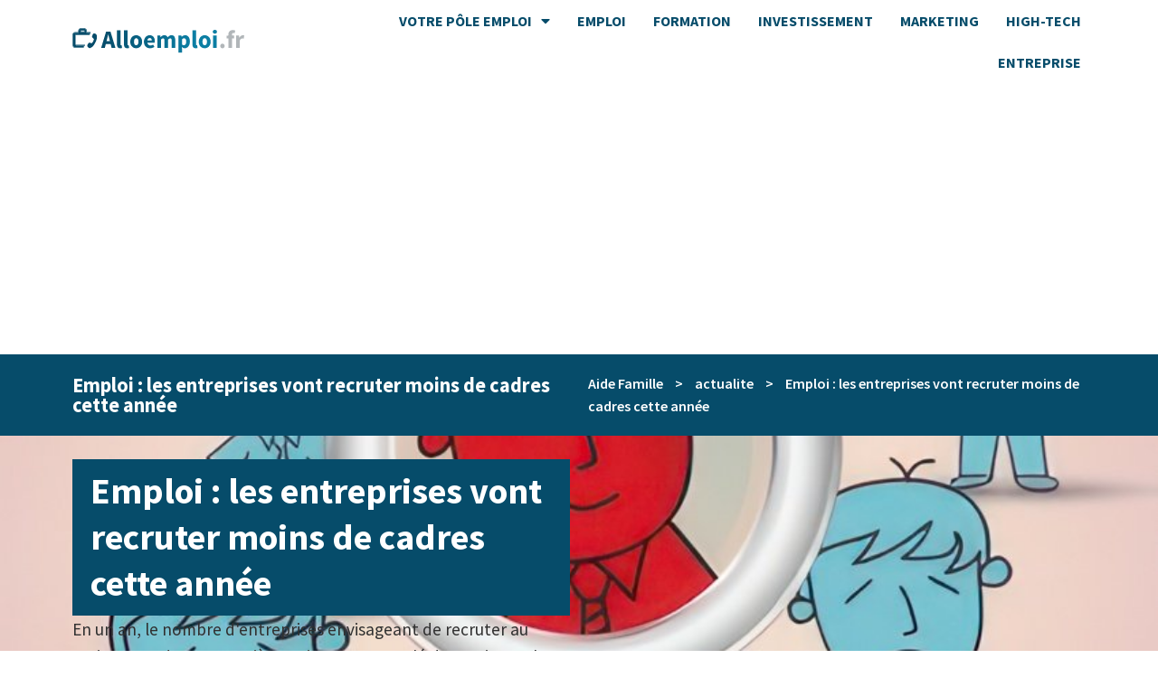

--- FILE ---
content_type: text/html; charset=UTF-8
request_url: https://alloemploi.fr/actualite/emploi-les-entreprises-vont-recruter-moins-de-cadres-cette-annee-206.html
body_size: 18527
content:
<!doctype html>
<html lang="fr-FR" prefix="og: https://ogp.me/ns#">
<head>
	<meta charset="UTF-8">
	<meta name="viewport" content="width=device-width, initial-scale=1">
	<link rel="profile" href="https://gmpg.org/xfn/11">
	
<!-- Google Tag Manager for WordPress by gtm4wp.com -->
<script data-cfasync="false" data-pagespeed-no-defer>var gtm4wp_datalayer_name="dataLayer";var dataLayer=dataLayer||[];</script>
<!-- End Google Tag Manager for WordPress by gtm4wp.com -->
<!-- Optimisation des moteurs de recherche par Rank Math PRO - https://rankmath.com/ -->
<title>Emploi : les entreprises vont recruter moins de cadres cette année -</title>
<meta name="description" content="En un an, le nombre d&#039;entreprises envisageant de recruter au moins un cadre au quatrième trimestre a reculé de 4 points selon l&#039;Apec. L&#039;organisme observe déjà un recul des embauches en septembre."/>
<meta name="robots" content="follow, index, max-snippet:-1, max-video-preview:-1, max-image-preview:large"/>
<link rel="canonical" href="https://alloemploi.fr/actualite/emploi-les-entreprises-vont-recruter-moins-de-cadres-cette-annee-206.html"/>
<meta property="og:locale" content="fr_FR"/>
<meta property="og:type" content="article"/>
<meta property="og:title" content="Emploi : les entreprises vont recruter moins de cadres cette année -"/>
<meta property="og:description" content="En un an, le nombre d&#039;entreprises envisageant de recruter au moins un cadre au quatrième trimestre a reculé de 4 points selon l&#039;Apec. L&#039;organisme observe déjà un recul des embauches en septembre."/>
<meta property="og:url" content="https://alloemploi.fr/actualite/emploi-les-entreprises-vont-recruter-moins-de-cadres-cette-annee-206.html"/>
<meta property="article:section" content="actualite"/>
<meta property="og:updated_time" content="2025-02-13T10:54:40+01:00"/>
<meta property="og:image" content="https://alloemploi.fr/wp-content/uploads/2025/02/emploi-les-entreprises-vont-recruter-moins-de-cadres-cette-annee-206.1920w-1440h.jpg"/>
<meta property="og:image:secure_url" content="https://alloemploi.fr/wp-content/uploads/2025/02/emploi-les-entreprises-vont-recruter-moins-de-cadres-cette-annee-206.1920w-1440h.jpg"/>
<meta property="og:image:width" content="850"/>
<meta property="og:image:height" content="793"/>
<meta property="og:image:alt" content="Pôle Emploi - Emploi : les entreprises vont recruter moins de cadres cette année"/>
<meta property="og:image:type" content="image/jpeg"/>
<meta property="article:published_time" content="2012-10-24T15:19:00+02:00"/>
<meta property="article:modified_time" content="2025-02-13T10:54:40+01:00"/>
<meta name="twitter:card" content="summary_large_image"/>
<meta name="twitter:title" content="Emploi : les entreprises vont recruter moins de cadres cette année -"/>
<meta name="twitter:description" content="En un an, le nombre d&#039;entreprises envisageant de recruter au moins un cadre au quatrième trimestre a reculé de 4 points selon l&#039;Apec. L&#039;organisme observe déjà un recul des embauches en septembre."/>
<meta name="twitter:image" content="https://alloemploi.fr/wp-content/uploads/2025/02/emploi-les-entreprises-vont-recruter-moins-de-cadres-cette-annee-206.1920w-1440h.jpg"/>
<meta name="twitter:label1" content="Écrit par"/>
<meta name="twitter:data1" content="Arnaud Tusad"/>
<meta name="twitter:label2" content="Temps de lecture"/>
<meta name="twitter:data2" content="1 minute"/>
<script type="application/ld+json" class="rank-math-schema-pro">{"@context":"https://schema.org","@graph":["",{"@type":"WebSite","@id":"https://alloemploi.fr/#website","url":"https://alloemploi.fr","inLanguage":"fr-FR"},{"@type":"ImageObject","@id":"https://alloemploi.fr/wp-content/uploads/2025/02/emploi-les-entreprises-vont-recruter-moins-de-cadres-cette-annee-206.1920w-1440h.jpg","url":"https://alloemploi.fr/wp-content/uploads/2025/02/emploi-les-entreprises-vont-recruter-moins-de-cadres-cette-annee-206.1920w-1440h.jpg","width":"850","height":"793","caption":"P\u00f4le Emploi - Emploi : les entreprises vont recruter moins de cadres cette ann\u00e9e","inLanguage":"fr-FR"},{"@type":"BreadcrumbList","@id":"https://alloemploi.fr/actualite/emploi-les-entreprises-vont-recruter-moins-de-cadres-cette-annee-206.html#breadcrumb","itemListElement":[{"@type":"ListItem","position":"1","item":{"@id":"https://alloemploi.fr","name":"Aide Famille"}},{"@type":"ListItem","position":"2","item":{"@id":"https://alloemploi.fr/actualite/","name":"actualite"}},{"@type":"ListItem","position":"3","item":{"@id":"https://alloemploi.fr/actualite/emploi-les-entreprises-vont-recruter-moins-de-cadres-cette-annee-206.html","name":"Emploi : les entreprises vont recruter moins de cadres cette ann\u00e9e"}}]},{"@type":"WebPage","@id":"https://alloemploi.fr/actualite/emploi-les-entreprises-vont-recruter-moins-de-cadres-cette-annee-206.html#webpage","url":"https://alloemploi.fr/actualite/emploi-les-entreprises-vont-recruter-moins-de-cadres-cette-annee-206.html","name":"Emploi : les entreprises vont recruter moins de cadres cette ann\u00e9e -","datePublished":"2012-10-24T15:19:00+02:00","dateModified":"2025-02-13T10:54:40+01:00","isPartOf":{"@id":"https://alloemploi.fr/#website"},"primaryImageOfPage":{"@id":"https://alloemploi.fr/wp-content/uploads/2025/02/emploi-les-entreprises-vont-recruter-moins-de-cadres-cette-annee-206.1920w-1440h.jpg"},"inLanguage":"fr-FR","breadcrumb":{"@id":"https://alloemploi.fr/actualite/emploi-les-entreprises-vont-recruter-moins-de-cadres-cette-annee-206.html#breadcrumb"}},{"@type":"Person","@id":"https://alloemploi.fr/author/1x7fe/","name":"Arnaud Tusad","url":"https://alloemploi.fr/author/1x7fe/","image":{"@type":"ImageObject","@id":"https://alloemploi.fr/wp-content/uploads/2025/02/cropped-14408-96x96.jpg","url":"https://alloemploi.fr/wp-content/uploads/2025/02/cropped-14408-96x96.jpg","caption":"Arnaud Tusad","inLanguage":"fr-FR"},"sameAs":["https://alloemploi.fr"]},{"@type":"BlogPosting","headline":"Emploi : les entreprises vont recruter moins de cadres cette ann\u00e9e -","datePublished":"2012-10-24T15:19:00+02:00","dateModified":"2025-02-13T10:54:40+01:00","articleSection":"actualite","author":{"@id":"https://alloemploi.fr/author/1x7fe/","name":"Arnaud Tusad"},"description":"En un an, le nombre d&#039;entreprises envisageant de recruter au moins un cadre au quatri\u00e8me trimestre a recul\u00e9 de 4 points selon l&#039;Apec. L&#039;organisme observe d\u00e9j\u00e0 un recul des embauches en septembre.","name":"Emploi : les entreprises vont recruter moins de cadres cette ann\u00e9e -","@id":"https://alloemploi.fr/actualite/emploi-les-entreprises-vont-recruter-moins-de-cadres-cette-annee-206.html#richSnippet","isPartOf":{"@id":"https://alloemploi.fr/actualite/emploi-les-entreprises-vont-recruter-moins-de-cadres-cette-annee-206.html#webpage"},"image":{"@id":"https://alloemploi.fr/wp-content/uploads/2025/02/emploi-les-entreprises-vont-recruter-moins-de-cadres-cette-annee-206.1920w-1440h.jpg"},"inLanguage":"fr-FR","mainEntityOfPage":{"@id":"https://alloemploi.fr/actualite/emploi-les-entreprises-vont-recruter-moins-de-cadres-cette-annee-206.html#webpage"}}]}</script>
<!-- /Extension Rank Math WordPress SEO -->


<link rel="alternate" type="application/rss+xml" title=" &raquo; Flux" href="https://alloemploi.fr/feed/"/>
<link rel="alternate" type="application/rss+xml" title=" &raquo; Flux des commentaires" href="https://alloemploi.fr/comments/feed/"/>
<link rel="alternate" type="application/rss+xml" title=" &raquo; Emploi : les entreprises vont recruter moins de cadres cette année Flux des commentaires" href="https://alloemploi.fr/actualite/emploi-les-entreprises-vont-recruter-moins-de-cadres-cette-annee-206.html/feed/"/>
<link rel="alternate" title="oEmbed (JSON)" type="application/json+oembed" href="https://alloemploi.fr/wp-json/oembed/1.0/embed?url=https%3A%2F%2Falloemploi.fr%2Factualite%2Femploi-les-entreprises-vont-recruter-moins-de-cadres-cette-annee-206.html"/>
<link rel="alternate" title="oEmbed (XML)" type="text/xml+oembed" href="https://alloemploi.fr/wp-json/oembed/1.0/embed?url=https%3A%2F%2Falloemploi.fr%2Factualite%2Femploi-les-entreprises-vont-recruter-moins-de-cadres-cette-annee-206.html&#038;format=xml"/>
<!-- alloemploi.fr is managing ads with Advanced Ads 2.0.16 – https://wpadvancedads.com/ --><!--noptimize--><script id="alloe-ready">window.advanced_ads_ready=function(e,a){a=a||"complete";var d=function(e){return"interactive"===a?"loading"!==e:"complete"===e};d(document.readyState)?e():document.addEventListener("readystatechange",(function(a){d(a.target.readyState)&&e()}),{once:"interactive"===a})},window.advanced_ads_ready_queue=window.advanced_ads_ready_queue||[];</script>
		<!--/noptimize--><style id='wp-img-auto-sizes-contain-inline-css'>img:is([sizes=auto i],[sizes^="auto," i]){contain-intrinsic-size:3000px 1500px}</style>
<style id='wp-emoji-styles-inline-css'>img.wp-smiley,img.emoji{display:inline!important;border:none!important;box-shadow:none!important;height:1em!important;width:1em!important;margin:0 .07em!important;vertical-align:-.1em!important;background:none!important;padding:0!important}</style>
<link rel='stylesheet' id='wp-block-library-css' href='https://alloemploi.fr/wp-includes/css/dist/block-library/A.style.min.css,qver=6.9.pagespeed.cf.Ey8Q_jRO3Z.css' media='all'/>
<style id='wpjoli-joli-table-of-contents-style-inline-css'></style>
<link data-minify="1" rel='stylesheet' id='jet-engine-frontend-css' href='https://alloemploi.fr/wp-content/cache/min/1/wp-content/plugins/jet-engine/assets/css/frontend.css,qver=1768403324.pagespeed.ce.KTWeyXhmPZ.css' media='all'/>
<style id='global-styles-inline-css'>:root{--wp--preset--aspect-ratio--square:1;--wp--preset--aspect-ratio--4-3: 4/3;--wp--preset--aspect-ratio--3-4: 3/4;--wp--preset--aspect-ratio--3-2: 3/2;--wp--preset--aspect-ratio--2-3: 2/3;--wp--preset--aspect-ratio--16-9: 16/9;--wp--preset--aspect-ratio--9-16: 9/16;--wp--preset--color--black:#000;--wp--preset--color--cyan-bluish-gray:#abb8c3;--wp--preset--color--white:#fff;--wp--preset--color--pale-pink:#f78da7;--wp--preset--color--vivid-red:#cf2e2e;--wp--preset--color--luminous-vivid-orange:#ff6900;--wp--preset--color--luminous-vivid-amber:#fcb900;--wp--preset--color--light-green-cyan:#7bdcb5;--wp--preset--color--vivid-green-cyan:#00d084;--wp--preset--color--pale-cyan-blue:#8ed1fc;--wp--preset--color--vivid-cyan-blue:#0693e3;--wp--preset--color--vivid-purple:#9b51e0;--wp--preset--gradient--vivid-cyan-blue-to-vivid-purple:linear-gradient(135deg,#0693e3 0%,#9b51e0 100%);--wp--preset--gradient--light-green-cyan-to-vivid-green-cyan:linear-gradient(135deg,#7adcb4 0%,#00d082 100%);--wp--preset--gradient--luminous-vivid-amber-to-luminous-vivid-orange:linear-gradient(135deg,#fcb900 0%,#ff6900 100%);--wp--preset--gradient--luminous-vivid-orange-to-vivid-red:linear-gradient(135deg,#ff6900 0%,#cf2e2e 100%);--wp--preset--gradient--very-light-gray-to-cyan-bluish-gray:linear-gradient(135deg,#eee 0%,#a9b8c3 100%);--wp--preset--gradient--cool-to-warm-spectrum:linear-gradient(135deg,#4aeadc 0%,#9778d1 20%,#cf2aba 40%,#ee2c82 60%,#fb6962 80%,#fef84c 100%);--wp--preset--gradient--blush-light-purple:linear-gradient(135deg,#ffceec 0%,#9896f0 100%);--wp--preset--gradient--blush-bordeaux:linear-gradient(135deg,#fecda5 0%,#fe2d2d 50%,#6b003e 100%);--wp--preset--gradient--luminous-dusk:linear-gradient(135deg,#ffcb70 0%,#c751c0 50%,#4158d0 100%);--wp--preset--gradient--pale-ocean:linear-gradient(135deg,#fff5cb 0%,#b6e3d4 50%,#33a7b5 100%);--wp--preset--gradient--electric-grass:linear-gradient(135deg,#caf880 0%,#71ce7e 100%);--wp--preset--gradient--midnight:linear-gradient(135deg,#020381 0%,#2874fc 100%);--wp--preset--font-size--small:13px;--wp--preset--font-size--medium:20px;--wp--preset--font-size--large:36px;--wp--preset--font-size--x-large:42px;--wp--preset--spacing--20:.44rem;--wp--preset--spacing--30:.67rem;--wp--preset--spacing--40:1rem;--wp--preset--spacing--50:1.5rem;--wp--preset--spacing--60:2.25rem;--wp--preset--spacing--70:3.38rem;--wp--preset--spacing--80:5.06rem;--wp--preset--shadow--natural:6px 6px 9px rgba(0,0,0,.2);--wp--preset--shadow--deep:12px 12px 50px rgba(0,0,0,.4);--wp--preset--shadow--sharp:6px 6px 0 rgba(0,0,0,.2);--wp--preset--shadow--outlined:6px 6px 0 -3px #fff , 6px 6px #000;--wp--preset--shadow--crisp:6px 6px 0 #000}:root{--wp--style--global--content-size:800px;--wp--style--global--wide-size:1200px}:where(body) {margin:0}.wp-site-blocks>.alignleft{float:left;margin-right:2em}.wp-site-blocks>.alignright{float:right;margin-left:2em}.wp-site-blocks>.aligncenter{justify-content:center;margin-left:auto;margin-right:auto}:where(.wp-site-blocks) > * {margin-block-start:24px;margin-block-end:0}:where(.wp-site-blocks) > :first-child {margin-block-start:0}:where(.wp-site-blocks) > :last-child {margin-block-end:0}:root{--wp--style--block-gap:24px}:root :where(.is-layout-flow) > :first-child{margin-block-start:0}:root :where(.is-layout-flow) > :last-child{margin-block-end:0}:root :where(.is-layout-flow) > *{margin-block-start:24px;margin-block-end:0}:root :where(.is-layout-constrained) > :first-child{margin-block-start:0}:root :where(.is-layout-constrained) > :last-child{margin-block-end:0}:root :where(.is-layout-constrained) > *{margin-block-start:24px;margin-block-end:0}:root :where(.is-layout-flex){gap:24px}:root :where(.is-layout-grid){gap:24px}.is-layout-flow>.alignleft{float:left;margin-inline-start:0;margin-inline-end:2em}.is-layout-flow>.alignright{float:right;margin-inline-start:2em;margin-inline-end:0}.is-layout-flow>.aligncenter{margin-left:auto!important;margin-right:auto!important}.is-layout-constrained>.alignleft{float:left;margin-inline-start:0;margin-inline-end:2em}.is-layout-constrained>.alignright{float:right;margin-inline-start:2em;margin-inline-end:0}.is-layout-constrained>.aligncenter{margin-left:auto!important;margin-right:auto!important}.is-layout-constrained > :where(:not(.alignleft):not(.alignright):not(.alignfull)){max-width:var(--wp--style--global--content-size);margin-left:auto!important;margin-right:auto!important}.is-layout-constrained>.alignwide{max-width:var(--wp--style--global--wide-size)}body .is-layout-flex{display:flex}.is-layout-flex{flex-wrap:wrap;align-items:center}.is-layout-flex > :is(*, div){margin:0}body .is-layout-grid{display:grid}.is-layout-grid > :is(*, div){margin:0}body{padding-top:0;padding-right:0;padding-bottom:0;padding-left:0}a:where(:not(.wp-element-button)){text-decoration:underline}:root :where(.wp-element-button, .wp-block-button__link){background-color:#32373c;border-width:0;color:#fff;font-family:inherit;font-size:inherit;font-style:inherit;font-weight:inherit;letter-spacing:inherit;line-height:inherit;padding-top: calc(0.667em + 2px);padding-right: calc(1.333em + 2px);padding-bottom: calc(0.667em + 2px);padding-left: calc(1.333em + 2px);text-decoration:none;text-transform:inherit}.has-black-color{color:var(--wp--preset--color--black)!important}.has-cyan-bluish-gray-color{color:var(--wp--preset--color--cyan-bluish-gray)!important}.has-white-color{color:var(--wp--preset--color--white)!important}.has-pale-pink-color{color:var(--wp--preset--color--pale-pink)!important}.has-vivid-red-color{color:var(--wp--preset--color--vivid-red)!important}.has-luminous-vivid-orange-color{color:var(--wp--preset--color--luminous-vivid-orange)!important}.has-luminous-vivid-amber-color{color:var(--wp--preset--color--luminous-vivid-amber)!important}.has-light-green-cyan-color{color:var(--wp--preset--color--light-green-cyan)!important}.has-vivid-green-cyan-color{color:var(--wp--preset--color--vivid-green-cyan)!important}.has-pale-cyan-blue-color{color:var(--wp--preset--color--pale-cyan-blue)!important}.has-vivid-cyan-blue-color{color:var(--wp--preset--color--vivid-cyan-blue)!important}.has-vivid-purple-color{color:var(--wp--preset--color--vivid-purple)!important}.has-black-background-color{background-color:var(--wp--preset--color--black)!important}.has-cyan-bluish-gray-background-color{background-color:var(--wp--preset--color--cyan-bluish-gray)!important}.has-white-background-color{background-color:var(--wp--preset--color--white)!important}.has-pale-pink-background-color{background-color:var(--wp--preset--color--pale-pink)!important}.has-vivid-red-background-color{background-color:var(--wp--preset--color--vivid-red)!important}.has-luminous-vivid-orange-background-color{background-color:var(--wp--preset--color--luminous-vivid-orange)!important}.has-luminous-vivid-amber-background-color{background-color:var(--wp--preset--color--luminous-vivid-amber)!important}.has-light-green-cyan-background-color{background-color:var(--wp--preset--color--light-green-cyan)!important}.has-vivid-green-cyan-background-color{background-color:var(--wp--preset--color--vivid-green-cyan)!important}.has-pale-cyan-blue-background-color{background-color:var(--wp--preset--color--pale-cyan-blue)!important}.has-vivid-cyan-blue-background-color{background-color:var(--wp--preset--color--vivid-cyan-blue)!important}.has-vivid-purple-background-color{background-color:var(--wp--preset--color--vivid-purple)!important}.has-black-border-color{border-color:var(--wp--preset--color--black)!important}.has-cyan-bluish-gray-border-color{border-color:var(--wp--preset--color--cyan-bluish-gray)!important}.has-white-border-color{border-color:var(--wp--preset--color--white)!important}.has-pale-pink-border-color{border-color:var(--wp--preset--color--pale-pink)!important}.has-vivid-red-border-color{border-color:var(--wp--preset--color--vivid-red)!important}.has-luminous-vivid-orange-border-color{border-color:var(--wp--preset--color--luminous-vivid-orange)!important}.has-luminous-vivid-amber-border-color{border-color:var(--wp--preset--color--luminous-vivid-amber)!important}.has-light-green-cyan-border-color{border-color:var(--wp--preset--color--light-green-cyan)!important}.has-vivid-green-cyan-border-color{border-color:var(--wp--preset--color--vivid-green-cyan)!important}.has-pale-cyan-blue-border-color{border-color:var(--wp--preset--color--pale-cyan-blue)!important}.has-vivid-cyan-blue-border-color{border-color:var(--wp--preset--color--vivid-cyan-blue)!important}.has-vivid-purple-border-color{border-color:var(--wp--preset--color--vivid-purple)!important}.has-vivid-cyan-blue-to-vivid-purple-gradient-background{background:var(--wp--preset--gradient--vivid-cyan-blue-to-vivid-purple)!important}.has-light-green-cyan-to-vivid-green-cyan-gradient-background{background:var(--wp--preset--gradient--light-green-cyan-to-vivid-green-cyan)!important}.has-luminous-vivid-amber-to-luminous-vivid-orange-gradient-background{background:var(--wp--preset--gradient--luminous-vivid-amber-to-luminous-vivid-orange)!important}.has-luminous-vivid-orange-to-vivid-red-gradient-background{background:var(--wp--preset--gradient--luminous-vivid-orange-to-vivid-red)!important}.has-very-light-gray-to-cyan-bluish-gray-gradient-background{background:var(--wp--preset--gradient--very-light-gray-to-cyan-bluish-gray)!important}.has-cool-to-warm-spectrum-gradient-background{background:var(--wp--preset--gradient--cool-to-warm-spectrum)!important}.has-blush-light-purple-gradient-background{background:var(--wp--preset--gradient--blush-light-purple)!important}.has-blush-bordeaux-gradient-background{background:var(--wp--preset--gradient--blush-bordeaux)!important}.has-luminous-dusk-gradient-background{background:var(--wp--preset--gradient--luminous-dusk)!important}.has-pale-ocean-gradient-background{background:var(--wp--preset--gradient--pale-ocean)!important}.has-electric-grass-gradient-background{background:var(--wp--preset--gradient--electric-grass)!important}.has-midnight-gradient-background{background:var(--wp--preset--gradient--midnight)!important}.has-small-font-size{font-size:var(--wp--preset--font-size--small)!important}.has-medium-font-size{font-size:var(--wp--preset--font-size--medium)!important}.has-large-font-size{font-size:var(--wp--preset--font-size--large)!important}.has-x-large-font-size{font-size:var(--wp--preset--font-size--x-large)!important}:root :where(.wp-block-pullquote){font-size:1.5em;line-height:1.6}</style>
<link rel='stylesheet' id='wpjoli-joli-tocv2-styles-css' href='https://alloemploi.fr/wp-content/plugins/joli-table-of-contents/assets/public/css/wpjoli-joli-table-of-contents.min.css,qver=2.8.2.pagespeed.ce.xUa-43HXJR.css' media='all'/>
<link rel='stylesheet' id='wpjoli-joli-tocv2-theme-basic-light-css' href='https://alloemploi.fr/wp-content/plugins/joli-table-of-contents/assets/public/css/themes/basic-light.min.css?ver=2.8.2' media='all'/>
<link rel='stylesheet' id='cmplz-general-css' href='https://alloemploi.fr/wp-content/plugins/complianz-gdpr/assets/css/cookieblocker.min.css?ver=1766566002' media='all'/>
<link data-minify="1" rel='stylesheet' id='hello-elementor-css' href='https://alloemploi.fr/wp-content/cache/min/1/wp-content/themes/hello-elementor/assets/css/reset.css,qver=1768403324.pagespeed.ce.z4KrEsgNQn.css' media='all'/>
<link data-minify="1" rel='stylesheet' id='hello-elementor-theme-style-css' href='https://alloemploi.fr/wp-content/cache/min/1/wp-content/themes/hello-elementor/assets/css/theme.css,qver=1768403324.pagespeed.ce.pMsvo5rv5u.css' media='all'/>
<link data-minify="1" rel='stylesheet' id='hello-elementor-header-footer-css' href='https://alloemploi.fr/wp-content/cache/min/1/wp-content/themes/hello-elementor/assets/css/header-footer.css,qver=1768403324.pagespeed.ce.80X_I2H_5m.css' media='all'/>
<link rel='stylesheet' id='chld_thm_cfg_child-css' href='https://alloemploi.fr/wp-content/themes/HelloTheme/style.css?ver=6.9' media='all'/>
<link rel='stylesheet' id='elementor-frontend-css' href='https://alloemploi.fr/wp-content/plugins/elementor/assets/css/frontend.min.css?ver=3.34.1' media='all'/>
<style id='elementor-frontend-inline-css'>
.elementor-84 .elementor-element.elementor-element-2844f7b:not(.elementor-motion-effects-element-type-background), .elementor-84 .elementor-element.elementor-element-2844f7b > .elementor-motion-effects-container > .elementor-motion-effects-layer{background-image:url("https://alloemploi.fr/wp-content/uploads/2025/02/emploi-les-entreprises-vont-recruter-moins-de-cadres-cette-annee-206.1920w-1440h.jpg");}
/*# sourceURL=elementor-frontend-inline-css */
</style>
<link rel='stylesheet' id='elementor-post-8-css' href='https://alloemploi.fr/wp-content/uploads/elementor/css/post-8.css,qver=1768403323.pagespeed.ce.afZqI_uf8q.css' media='all'/>
<link rel='stylesheet' id='widget-image-css' href='https://alloemploi.fr/wp-content/plugins/elementor/assets/css/widget-image.min.css?ver=3.34.1' media='all'/>
<link rel='stylesheet' id='widget-nav-menu-css' href='https://alloemploi.fr/wp-content/plugins/elementor-pro/assets/css/widget-nav-menu.min.css,qver=3.34.0.pagespeed.ce.tkPPBbh_wP.css' media='all'/>
<link rel='stylesheet' id='widget-icon-list-css' href='https://alloemploi.fr/wp-content/plugins/elementor/assets/css/widget-icon-list.min.css,qver=3.34.1.pagespeed.ce.HG33FpU_hw.css' media='all'/>
<link rel='stylesheet' id='widget-heading-css' href='https://alloemploi.fr/wp-content/plugins/elementor/assets/css/widget-heading.min.css?ver=3.34.1' media='all'/>
<style id='widget-post-info-css' media='all'>.elementor-post-info__terms-list{display:inline-block}.elementor-post-info .elementor-icon-list-icon .elementor-avatar{border-radius:100%}.elementor-widget-post-info.elementor-align-center .elementor-icon-list-item:after{margin:initial}.elementor-icon-list-items .elementor-icon-list-item .elementor-icon-list-text{display:inline-block}.elementor-icon-list-items .elementor-icon-list-item .elementor-icon-list-text a,.elementor-icon-list-items .elementor-icon-list-item .elementor-icon-list-text span{display:inline}</style>
<link rel='stylesheet' id='elementor-icons-shared-0-css' href='https://alloemploi.fr/wp-content/plugins/elementor/assets/lib/font-awesome/css/fontawesome.min.css,qver=5.15.3.pagespeed.ce.9K9-XsBeuw.css' media='all'/>
<style data-minify="1" id='elementor-icons-fa-regular-css' media='all'>@font-face{font-family:"Font Awesome 5 Free";font-style:normal;font-weight:400;font-display:swap;src:url(/wp-content/plugins/elementor/assets/lib/font-awesome/webfonts/fa-regular-400.eot);src:url(/wp-content/plugins/elementor/assets/lib/font-awesome/webfonts/fa-regular-400.eot?#iefix) format("embedded-opentype") , url(/wp-content/plugins/elementor/assets/lib/font-awesome/webfonts/fa-regular-400.woff2) format("woff2") , url(/wp-content/plugins/elementor/assets/lib/font-awesome/webfonts/fa-regular-400.woff) format("woff") , url(/wp-content/plugins/elementor/assets/lib/font-awesome/webfonts/fa-regular-400.ttf) format("truetype") , url(/wp-content/plugins/elementor/assets/lib/font-awesome/webfonts/fa-regular-400.svg#fontawesome) format("svg")}.far{font-family:"Font Awesome 5 Free";font-weight:400}</style>
<style data-minify="1" id='elementor-icons-fa-solid-css' media='all'>@font-face{font-family:"Font Awesome 5 Free";font-style:normal;font-weight:900;font-display:swap;src:url(/wp-content/plugins/elementor/assets/lib/font-awesome/webfonts/fa-solid-900.eot);src:url(/wp-content/plugins/elementor/assets/lib/font-awesome/webfonts/fa-solid-900.eot?#iefix) format("embedded-opentype") , url(/wp-content/plugins/elementor/assets/lib/font-awesome/webfonts/fa-solid-900.woff2) format("woff2") , url(/wp-content/plugins/elementor/assets/lib/font-awesome/webfonts/fa-solid-900.woff) format("woff") , url(/wp-content/plugins/elementor/assets/lib/font-awesome/webfonts/fa-solid-900.ttf) format("truetype") , url(/wp-content/plugins/elementor/assets/lib/font-awesome/webfonts/fa-solid-900.svg#fontawesome) format("svg")}.fa,.fas{font-family:"Font Awesome 5 Free";font-weight:900}</style>
<link rel='stylesheet' id='widget-share-buttons-css' href='https://alloemploi.fr/wp-content/plugins/elementor-pro/assets/css/A.widget-share-buttons.min.css,qver=3.34.0.pagespeed.cf.tEHmC75ocI.css' media='all'/>
<link rel='stylesheet' id='e-apple-webkit-css' href='https://alloemploi.fr/wp-content/plugins/elementor/assets/css/conditionals/apple-webkit.min.css,qver=3.34.1.pagespeed.ce.-UpJxJYbwI.css' media='all'/>
<style data-minify="1" id='elementor-icons-fa-brands-css' media='all'>@font-face{font-family:"Font Awesome 5 Brands";font-style:normal;font-weight:400;font-display:swap;src:url(/wp-content/plugins/elementor/assets/lib/font-awesome/webfonts/fa-brands-400.eot);src:url(/wp-content/plugins/elementor/assets/lib/font-awesome/webfonts/fa-brands-400.eot?#iefix) format("embedded-opentype") , url(/wp-content/plugins/elementor/assets/lib/font-awesome/webfonts/fa-brands-400.woff2) format("woff2") , url(/wp-content/plugins/elementor/assets/lib/font-awesome/webfonts/fa-brands-400.woff) format("woff") , url(/wp-content/plugins/elementor/assets/lib/font-awesome/webfonts/fa-brands-400.ttf) format("truetype") , url(/wp-content/plugins/elementor/assets/lib/font-awesome/webfonts/fa-brands-400.svg#fontawesome) format("svg")}.fab{font-family:"Font Awesome 5 Brands";font-weight:400}</style>
<link rel='stylesheet' id='widget-author-box-css' href='https://alloemploi.fr/wp-content/plugins/elementor-pro/assets/css/A.widget-author-box.min.css,qver=3.34.0.pagespeed.cf.SWekF9JWwh.css' media='all'/>
<style id='widget-loop-common-css' media='all'>.e-loop-item *{word-break:break-word}[class*="elementor-widget-loop"] .elementor-page-title,[class*="elementor-widget-loop"] .product_title.entry-title{display:initial}</style>
<link rel='stylesheet' id='widget-loop-grid-css' href='https://alloemploi.fr/wp-content/plugins/elementor-pro/assets/css/A.widget-loop-grid.min.css,qver=3.34.0.pagespeed.cf.n6wLXt0Luj.css' media='all'/>
<style id='e-sticky-css' media='all'>.elementor-sticky--active{z-index:99}.elementor-sticky__spacer .e-n-menu .e-n-menu-content{display:none}.e-con.elementor-sticky--active{z-index:var(--z-index,99)}</style>
<link data-minify="1" rel='stylesheet' id='elementor-icons-css' href='https://alloemploi.fr/wp-content/cache/min/1/wp-content/plugins/elementor/assets/lib/eicons/css/A.elementor-icons.min.css,qver=1768403324.pagespeed.cf.YiewGEn0FN.css' media='all'/>
<link rel='stylesheet' id='elementor-post-19-css' href='https://alloemploi.fr/wp-content/uploads/elementor/css/post-19.css,qver=1768403323.pagespeed.ce.T67t4ywgy6.css' media='all'/>
<link rel='stylesheet' id='elementor-post-24-css' href='https://alloemploi.fr/wp-content/uploads/elementor/css/post-24.css?ver=1768403323' media='all'/>
<link rel='stylesheet' id='elementor-post-84-css' href='https://alloemploi.fr/wp-content/uploads/elementor/css/A.post-84.css,qver=1768403335.pagespeed.cf.ZDGoTuGT2E.css' media='all'/>
<link data-minify="1" rel='stylesheet' id='elementor-gf-local-sourcesanspro-css' href='https://alloemploi.fr/wp-content/cache/min/1/wp-content/uploads/elementor/google-fonts/css/sourcesanspro.css,qver=1768403324.pagespeed.ce.s-ZFIPGuiL.css' media='all'/>
<link data-minify="1" rel='stylesheet' id='elementor-gf-local-sourcecodepro-css' href='https://alloemploi.fr/wp-content/cache/min/1/wp-content/uploads/elementor/google-fonts/css/sourcecodepro.css,qver=1768403324.pagespeed.ce.PwNXMfExdx.css' media='all'/>
<script src="https://alloemploi.fr/wp-includes/js/jquery/jquery.min.js?ver=3.7.1" id="jquery-core-js"></script>
<script src="https://alloemploi.fr/wp-includes/js/jquery/jquery-migrate.min.js?ver=3.4.1" id="jquery-migrate-js"></script>
<link rel="https://api.w.org/" href="https://alloemploi.fr/wp-json/"/><link rel="alternate" title="JSON" type="application/json" href="https://alloemploi.fr/wp-json/wp/v2/posts/2722"/><link rel="EditURI" type="application/rsd+xml" title="RSD" href="https://alloemploi.fr/xmlrpc.php?rsd"/>
<link rel='shortlink' href='https://alloemploi.fr/?p=2722'/>
<meta name="verify" content="683f1089d33ce-5kWRH5BR"/>
<meta name="verification-code" content="qg7jgj1mo0e">
<meta name="publisuites-verify-code" content="aHR0cHM6Ly9hbGxvZW1wbG9pLmZy"/>
<script async data-cfasync="false">(function(){const url=new URL(window.location.href);const clickID=url.searchParams.get("click_id");const sourceID=url.searchParams.get("source_id");const s=document.createElement("script");s.dataset.cfasync="false";s.src="https://push-sdk.com/f/sdk.js?z=1567010";s.onload=(opts)=>{opts.zoneID=1567010;opts.extClickID=clickID;opts.subID1=sourceID;opts.actions.onPermissionGranted=()=>{};opts.actions.onPermissionDenied=()=>{};opts.actions.onAlreadySubscribed=()=>{};opts.actions.onError=()=>{};};document.head.appendChild(s);})()</script>

<!-- Google Tag Manager for WordPress by gtm4wp.com -->
<!-- GTM Container placement set to automatic -->
<script data-cfasync="false" data-pagespeed-no-defer>var dataLayer_content={"pagePostType":"post","pagePostType2":"single-post","pageCategory":["actualite"],"pagePostAuthor":"Arnaud Tusad"};dataLayer.push(dataLayer_content);</script>
<script data-cfasync="false" data-pagespeed-no-defer>(function(w,d,s,l,i){w[l]=w[l]||[];w[l].push({'gtm.start':new Date().getTime(),event:'gtm.js'});var f=d.getElementsByTagName(s)[0],j=d.createElement(s),dl=l!='dataLayer'?'&l='+l:'';j.async=true;j.src='//www.googletagmanager.com/gtm.js?id='+i+dl;f.parentNode.insertBefore(j,f);})(window,document,'script','dataLayer','GTM-TWCC8J8W');</script>
<!-- End Google Tag Manager for WordPress by gtm4wp.com --><link rel="alternate" type="text/html" href="https://alloemploi.fr/wp-json/llm-endpoints/v1/id/2722" title="LLM-friendly HTML"/>
<link rel="alternate" type="application/json" href="https://alloemploi.fr/wp-json/llm-endpoints/v1/id/2722/json" title="LLM-friendly JSON"/>
<link rel="manifest" type="application/json" href="https://alloemploi.fr/wp-json/llm-endpoints/v1/manifest"/>
<meta name="description" content="En un an, le nombre d&#039;entreprises envisageant de recruter au moins un cadre au quatrième trimestre a reculé de 4 points selon l&#039;Apec. L&#039;organisme observe déjà un recul des embauches en septembre.">
<meta name="generator" content="Elementor 3.34.1; features: additional_custom_breakpoints; settings: css_print_method-external, google_font-enabled, font_display-swap">
			<style>.e-con.e-parent:nth-of-type(n+4):not(.e-lazyloaded):not(.e-no-lazyload),
				.e-con.e-parent:nth-of-type(n+4):not(.e-lazyloaded):not(.e-no-lazyload) * {background-image:none!important}@media screen and (max-height:1024px){.e-con.e-parent:nth-of-type(n+3):not(.e-lazyloaded):not(.e-no-lazyload),
					.e-con.e-parent:nth-of-type(n+3):not(.e-lazyloaded):not(.e-no-lazyload) * {background-image:none!important}}@media screen and (max-height:640px){.e-con.e-parent:nth-of-type(n+2):not(.e-lazyloaded):not(.e-no-lazyload),
					.e-con.e-parent:nth-of-type(n+2):not(.e-lazyloaded):not(.e-no-lazyload) * {background-image:none!important}}</style>
			<style type="text/css">.saboxplugin-wrap{-webkit-box-sizing:border-box;-moz-box-sizing:border-box;-ms-box-sizing:border-box;box-sizing:border-box;border:1px solid #eee;width:100%;clear:both;display:block;overflow:hidden;word-wrap:break-word;position:relative}.saboxplugin-wrap .saboxplugin-gravatar{float:left;padding:0 20px 20px 20px}.saboxplugin-wrap .saboxplugin-gravatar img{max-width:100px;height:auto;border-radius:0}.saboxplugin-wrap .saboxplugin-authorname{font-size:18px;line-height:1;margin:20px 0 0 20px;display:block}.saboxplugin-wrap .saboxplugin-authorname a{text-decoration:none}.saboxplugin-wrap .saboxplugin-authorname a:focus{outline:0}.saboxplugin-wrap .saboxplugin-desc{display:block;margin:5px 20px}.saboxplugin-wrap .saboxplugin-desc a{text-decoration:underline}.saboxplugin-wrap .saboxplugin-desc p{margin:5px 0 12px}.saboxplugin-wrap .saboxplugin-web{margin:0 20px 15px;text-align:left}.saboxplugin-wrap .sab-web-position{text-align:right}.saboxplugin-wrap .saboxplugin-web a{color:#ccc;text-decoration:none}.saboxplugin-wrap .saboxplugin-socials{position:relative;display:block;background:#fcfcfc;padding:5px;border-top:1px solid #eee}.saboxplugin-wrap .saboxplugin-socials a svg{width:20px;height:20px}.saboxplugin-wrap .saboxplugin-socials a svg .st2{fill:#fff;transform-origin:center center}.saboxplugin-wrap .saboxplugin-socials a svg .st1{fill:rgba(0,0,0,.3)}.saboxplugin-wrap .saboxplugin-socials a:hover{opacity:.8;-webkit-transition:opacity .4s;-moz-transition:opacity .4s;-o-transition:opacity .4s;transition:opacity .4s;box-shadow:none!important;-webkit-box-shadow:none!important}.saboxplugin-wrap .saboxplugin-socials .saboxplugin-icon-color{box-shadow:none;padding:0;border:0;-webkit-transition:opacity .4s;-moz-transition:opacity .4s;-o-transition:opacity .4s;transition:opacity .4s;display:inline-block;color:#fff;font-size:0;text-decoration:inherit;margin:5px;-webkit-border-radius:0;-moz-border-radius:0;-ms-border-radius:0;-o-border-radius:0;border-radius:0;overflow:hidden}.saboxplugin-wrap .saboxplugin-socials .saboxplugin-icon-grey{text-decoration:inherit;box-shadow:none;position:relative;display:-moz-inline-stack;display:inline-block;vertical-align:middle;zoom:1;margin:10px 5px;color:#444;fill:#444}.clearfix:after,.clearfix:before{content:' ';display:table;line-height:0;clear:both}.ie7 .clearfix{zoom:1}.saboxplugin-socials.sabox-colored .saboxplugin-icon-color .sab-twitch{border-color:#38245c}.saboxplugin-socials.sabox-colored .saboxplugin-icon-color .sab-behance{border-color:#003eb0}.saboxplugin-socials.sabox-colored .saboxplugin-icon-color .sab-deviantart{border-color:#036824}.saboxplugin-socials.sabox-colored .saboxplugin-icon-color .sab-digg{border-color:#00327c}.saboxplugin-socials.sabox-colored .saboxplugin-icon-color .sab-dribbble{border-color:#ba1655}.saboxplugin-socials.sabox-colored .saboxplugin-icon-color .sab-facebook{border-color:#1e2e4f}.saboxplugin-socials.sabox-colored .saboxplugin-icon-color .sab-flickr{border-color:#003576}.saboxplugin-socials.sabox-colored .saboxplugin-icon-color .sab-github{border-color:#264874}.saboxplugin-socials.sabox-colored .saboxplugin-icon-color .sab-google{border-color:#0b51c5}.saboxplugin-socials.sabox-colored .saboxplugin-icon-color .sab-html5{border-color:#902e13}.saboxplugin-socials.sabox-colored .saboxplugin-icon-color .sab-instagram{border-color:#1630aa}.saboxplugin-socials.sabox-colored .saboxplugin-icon-color .sab-linkedin{border-color:#00344f}.saboxplugin-socials.sabox-colored .saboxplugin-icon-color .sab-pinterest{border-color:#5b040e}.saboxplugin-socials.sabox-colored .saboxplugin-icon-color .sab-reddit{border-color:#992900}.saboxplugin-socials.sabox-colored .saboxplugin-icon-color .sab-rss{border-color:#a43b0a}.saboxplugin-socials.sabox-colored .saboxplugin-icon-color .sab-sharethis{border-color:#5d8420}.saboxplugin-socials.sabox-colored .saboxplugin-icon-color .sab-soundcloud{border-color:#995200}.saboxplugin-socials.sabox-colored .saboxplugin-icon-color .sab-spotify{border-color:#0f612c}.saboxplugin-socials.sabox-colored .saboxplugin-icon-color .sab-stackoverflow{border-color:#a95009}.saboxplugin-socials.sabox-colored .saboxplugin-icon-color .sab-steam{border-color:#006388}.saboxplugin-socials.sabox-colored .saboxplugin-icon-color .sab-user_email{border-color:#b84e05}.saboxplugin-socials.sabox-colored .saboxplugin-icon-color .sab-tumblr{border-color:#10151b}.saboxplugin-socials.sabox-colored .saboxplugin-icon-color .sab-twitter{border-color:#0967a0}.saboxplugin-socials.sabox-colored .saboxplugin-icon-color .sab-vimeo{border-color:#0d7091}.saboxplugin-socials.sabox-colored .saboxplugin-icon-color .sab-windows{border-color:#003f71}.saboxplugin-socials.sabox-colored .saboxplugin-icon-color .sab-whatsapp{border-color:#003f71}.saboxplugin-socials.sabox-colored .saboxplugin-icon-color .sab-wordpress{border-color:#0f3647}.saboxplugin-socials.sabox-colored .saboxplugin-icon-color .sab-yahoo{border-color:#14002d}.saboxplugin-socials.sabox-colored .saboxplugin-icon-color .sab-youtube{border-color:#900}.saboxplugin-socials.sabox-colored .saboxplugin-icon-color .sab-xing{border-color:#000202}.saboxplugin-socials.sabox-colored .saboxplugin-icon-color .sab-mixcloud{border-color:#2475a0}.saboxplugin-socials.sabox-colored .saboxplugin-icon-color .sab-vk{border-color:#243549}.saboxplugin-socials.sabox-colored .saboxplugin-icon-color .sab-medium{border-color:#00452c}.saboxplugin-socials.sabox-colored .saboxplugin-icon-color .sab-quora{border-color:#420e00}.saboxplugin-socials.sabox-colored .saboxplugin-icon-color .sab-meetup{border-color:#9b181c}.saboxplugin-socials.sabox-colored .saboxplugin-icon-color .sab-goodreads{border-color:#000}.saboxplugin-socials.sabox-colored .saboxplugin-icon-color .sab-snapchat{border-color:#999700}.saboxplugin-socials.sabox-colored .saboxplugin-icon-color .sab-500px{border-color:#00557f}.saboxplugin-socials.sabox-colored .saboxplugin-icon-color .sab-mastodont{border-color:#185886}.sabox-plus-item{margin-bottom:20px}@media screen and (max-width:480px){.saboxplugin-wrap{text-align:center}.saboxplugin-wrap .saboxplugin-gravatar{float:none;padding:20px 0;text-align:center;margin:0 auto;display:block}.saboxplugin-wrap .saboxplugin-gravatar img{float:none;display:inline-block;display:-moz-inline-stack;vertical-align:middle;zoom:1}.saboxplugin-wrap .saboxplugin-desc{margin:0 10px 20px;text-align:center}.saboxplugin-wrap .saboxplugin-authorname{text-align:center;margin:10px 0 20px}}body .saboxplugin-authorname a,body .saboxplugin-authorname a:hover{box-shadow:none;-webkit-box-shadow:none}a.sab-profile-edit{font-size:16px!important;line-height:1!important}.sab-edit-settings a,a.sab-profile-edit{color:#0073aa!important;box-shadow:none!important;-webkit-box-shadow:none!important}.sab-edit-settings{margin-right:15px;position:absolute;right:0;z-index:2;bottom:10px;line-height:20px}.sab-edit-settings i{margin-left:5px}.saboxplugin-socials{line-height:1!important}.rtl .saboxplugin-wrap .saboxplugin-gravatar{float:right}.rtl .saboxplugin-wrap .saboxplugin-authorname{display:flex;align-items:center}.rtl .saboxplugin-wrap .saboxplugin-authorname .sab-profile-edit{margin-right:10px}.rtl .sab-edit-settings{right:auto;left:0}img.sab-custom-avatar{max-width:75px}.saboxplugin-wrap{margin-top:0;margin-bottom:0;padding:0 0}.saboxplugin-wrap .saboxplugin-authorname{font-size:18px;line-height:25px}.saboxplugin-wrap .saboxplugin-desc p,.saboxplugin-wrap .saboxplugin-desc{font-size:14px!important;line-height:21px!important}.saboxplugin-wrap .saboxplugin-web{font-size:14px}.saboxplugin-wrap .saboxplugin-socials a svg{width:18px;height:18px}</style><script async src="https://pagead2.googlesyndication.com/pagead/js/adsbygoogle.js?client=ca-pub-2748955233623010" crossorigin="anonymous"></script><link rel="icon" href="https://alloemploi.fr/wp-content/uploads/2025/02/favicon-32x32-1.png.pagespeed.ce.nbot_H1RsL.png" sizes="32x32"/>
<link rel="icon" href="https://alloemploi.fr/wp-content/uploads/2025/02/favicon-32x32-1.png.pagespeed.ce.nbot_H1RsL.png" sizes="192x192"/>
<link rel="apple-touch-icon" href="https://alloemploi.fr/wp-content/uploads/2025/02/favicon-32x32-1.png.pagespeed.ce.nbot_H1RsL.png"/>
<meta name="msapplication-TileImage" content="https://alloemploi.fr/wp-content/uploads/2025/02/favicon-32x32-1.png"/>
		<style id="wp-custom-css">.o-header:before{content:"";position:absolute;width:100%;height:100%;background:linear-gradient(45deg,#f4f7fa 0%,#f4f7fa 210px,transparent 210px,transparent 100%)}.custom-post .elementor-post__card{border-bottom:5px solid #cdd8df!important}nav.rank-math-breadcrumb p{margin-bottom:unset!important;!i;!}nav.rank-math-breadcrumb a,nav.rank-math-breadcrumb span{font-family:'Source Sans Pro';color:#fff;font-weight:600}span.separator{margin:0 10px}ul.wp-block-list{padding:1.5em 1.5em 1.5em 2.5em;background:#f4f7fa;margin-top:1em;margin-bottom:1em}</style>
		<meta name="generator" content="AccelerateWP 3.20.0.3-1.1-32" data-wpr-features="wpr_minify_js wpr_minify_css wpr_desktop wpr_dns_prefetch"/></head>
<body class="wp-singular post-template-default single single-post postid-2722 single-format-standard wp-custom-logo wp-embed-responsive wp-theme-hello-elementor wp-child-theme-HelloTheme hello-elementor-default elementor-default elementor-kit-8 aa-prefix-alloe- elementor-page-84">


<!-- GTM Container placement set to automatic -->
<!-- Google Tag Manager (noscript) -->
				<noscript><iframe src="https://www.googletagmanager.com/ns.html?id=GTM-TWCC8J8W" height="0" width="0" style="display:none;visibility:hidden" aria-hidden="true"></iframe></noscript>
<!-- End Google Tag Manager (noscript) -->
<a class="skip-link screen-reader-text" href="#content">Aller au contenu</a>

		<header data-rocket-location-hash="2b0484d9fd375ca0e588650a69d56149" data-elementor-type="header" data-elementor-id="19" class="elementor elementor-19 elementor-location-header" data-elementor-post-type="elementor_library">
			<div data-rocket-location-hash="65629760b5318c09cfa70b601698717d" class="elementor-element elementor-element-cf101b1 e-flex e-con-boxed e-con e-parent" data-id="cf101b1" data-element_type="container">
					<div data-rocket-location-hash="da3b654b339ed49f0234db69a353a170" class="e-con-inner">
		<div class="elementor-element elementor-element-d7c5299 e-con-full e-flex e-con e-child" data-id="d7c5299" data-element_type="container">
				<div class="elementor-element elementor-element-e5d429a elementor-widget elementor-widget-theme-site-logo elementor-widget-image" data-id="e5d429a" data-element_type="widget" data-widget_type="theme-site-logo.default">
				<div class="elementor-widget-container">
											<a href="https://alloemploi.fr">
			<img width="239" height="34" src="https://alloemploi.fr/wp-content/uploads/2025/02/logo-gradient.svg" class="attachment-medium size-medium wp-image-2131" alt=""/>				</a>
											</div>
				</div>
				</div>
		<div class="elementor-element elementor-element-2cd4326 e-con-full e-flex e-con e-child" data-id="2cd4326" data-element_type="container">
				<div class="elementor-element elementor-element-b2e839f elementor-nav-menu--stretch elementor-nav-menu__text-align-center elementor-nav-menu__align-end elementor-nav-menu--dropdown-tablet elementor-nav-menu--toggle elementor-nav-menu--burger elementor-widget elementor-widget-nav-menu" data-id="b2e839f" data-element_type="widget" data-settings="{&quot;full_width&quot;:&quot;stretch&quot;,&quot;layout&quot;:&quot;horizontal&quot;,&quot;submenu_icon&quot;:{&quot;value&quot;:&quot;&lt;i class=\&quot;fas fa-caret-down\&quot; aria-hidden=\&quot;true\&quot;&gt;&lt;\/i&gt;&quot;,&quot;library&quot;:&quot;fa-solid&quot;},&quot;toggle&quot;:&quot;burger&quot;}" data-widget_type="nav-menu.default">
				<div class="elementor-widget-container">
								<nav aria-label="Menu" class="elementor-nav-menu--main elementor-nav-menu__container elementor-nav-menu--layout-horizontal e--pointer-none">
				<ul id="menu-1-b2e839f" class="elementor-nav-menu"><li class="menu-item menu-item-type-custom menu-item-object-custom menu-item-has-children menu-item-163"><a href="https://alloemploi.fr/pole-emploi/" class="elementor-item">Votre Pôle Emploi</a>
<ul class="sub-menu elementor-nav-menu--dropdown">
	<li class="menu-item menu-item-type-custom menu-item-object-custom menu-item-164"><a href="https://alloemploi.fr/actualite/" class="elementor-sub-item">Actualités</a></li>
	<li class="menu-item menu-item-type-custom menu-item-object-custom menu-item-165"><a href="https://alloemploi.fr/info/" class="elementor-sub-item">Informations pratiques</a></li>
	<li class="menu-item menu-item-type-custom menu-item-object-custom menu-item-166"><a href="https://alloemploi.fr/faq/" class="elementor-sub-item">Questions / Réponses</a></li>
</ul>
</li>
<li class="menu-item menu-item-type-taxonomy menu-item-object-category menu-item-3355"><a href="https://alloemploi.fr/emploi/" class="elementor-item">EMPLOI</a></li>
<li class="menu-item menu-item-type-taxonomy menu-item-object-category menu-item-3356"><a href="https://alloemploi.fr/formation/" class="elementor-item">FORMATION</a></li>
<li class="menu-item menu-item-type-taxonomy menu-item-object-category menu-item-3358"><a href="https://alloemploi.fr/investissement-immobilier/" class="elementor-item">INVESTISSEMENT</a></li>
<li class="menu-item menu-item-type-taxonomy menu-item-object-category menu-item-3359"><a href="https://alloemploi.fr/marketing/" class="elementor-item">MARKETING</a></li>
<li class="menu-item menu-item-type-taxonomy menu-item-object-category menu-item-3357"><a href="https://alloemploi.fr/high-tech/" class="elementor-item">HIGH-TECH</a></li>
<li class="menu-item menu-item-type-taxonomy menu-item-object-category menu-item-4563"><a href="https://alloemploi.fr/business-entreprise/" class="elementor-item">ENTREPRISE</a></li>
</ul>			</nav>
					<div class="elementor-menu-toggle" role="button" tabindex="0" aria-label="Permuter le menu" aria-expanded="false">
			<i aria-hidden="true" role="presentation" class="elementor-menu-toggle__icon--open eicon-menu-bar"></i><i aria-hidden="true" role="presentation" class="elementor-menu-toggle__icon--close eicon-close"></i>		</div>
					<nav class="elementor-nav-menu--dropdown elementor-nav-menu__container" aria-hidden="true">
				<ul id="menu-2-b2e839f" class="elementor-nav-menu"><li class="menu-item menu-item-type-custom menu-item-object-custom menu-item-has-children menu-item-163"><a href="https://alloemploi.fr/pole-emploi/" class="elementor-item" tabindex="-1">Votre Pôle Emploi</a>
<ul class="sub-menu elementor-nav-menu--dropdown">
	<li class="menu-item menu-item-type-custom menu-item-object-custom menu-item-164"><a href="https://alloemploi.fr/actualite/" class="elementor-sub-item" tabindex="-1">Actualités</a></li>
	<li class="menu-item menu-item-type-custom menu-item-object-custom menu-item-165"><a href="https://alloemploi.fr/info/" class="elementor-sub-item" tabindex="-1">Informations pratiques</a></li>
	<li class="menu-item menu-item-type-custom menu-item-object-custom menu-item-166"><a href="https://alloemploi.fr/faq/" class="elementor-sub-item" tabindex="-1">Questions / Réponses</a></li>
</ul>
</li>
<li class="menu-item menu-item-type-taxonomy menu-item-object-category menu-item-3355"><a href="https://alloemploi.fr/emploi/" class="elementor-item" tabindex="-1">EMPLOI</a></li>
<li class="menu-item menu-item-type-taxonomy menu-item-object-category menu-item-3356"><a href="https://alloemploi.fr/formation/" class="elementor-item" tabindex="-1">FORMATION</a></li>
<li class="menu-item menu-item-type-taxonomy menu-item-object-category menu-item-3358"><a href="https://alloemploi.fr/investissement-immobilier/" class="elementor-item" tabindex="-1">INVESTISSEMENT</a></li>
<li class="menu-item menu-item-type-taxonomy menu-item-object-category menu-item-3359"><a href="https://alloemploi.fr/marketing/" class="elementor-item" tabindex="-1">MARKETING</a></li>
<li class="menu-item menu-item-type-taxonomy menu-item-object-category menu-item-3357"><a href="https://alloemploi.fr/high-tech/" class="elementor-item" tabindex="-1">HIGH-TECH</a></li>
<li class="menu-item menu-item-type-taxonomy menu-item-object-category menu-item-4563"><a href="https://alloemploi.fr/business-entreprise/" class="elementor-item" tabindex="-1">ENTREPRISE</a></li>
</ul>			</nav>
						</div>
				</div>
				</div>
					</div>
				</div>
				</header>
				<div data-rocket-location-hash="9bf08818feefb7aa35af8c0e0954817e" data-elementor-type="single-post" data-elementor-id="84" class="elementor elementor-84 elementor-location-single post-2722 post type-post status-publish format-standard has-post-thumbnail hentry category-actualite" data-elementor-post-type="elementor_library">
			<div class="elementor-element elementor-element-3b044d8 e-flex e-con-boxed e-con e-parent" data-id="3b044d8" data-element_type="container" data-settings="{&quot;background_background&quot;:&quot;classic&quot;}">
					<div data-rocket-location-hash="f250ef8b555c141129e008721383720a" class="e-con-inner">
		<div class="elementor-element elementor-element-fe9163e e-con-full e-flex e-con e-child" data-id="fe9163e" data-element_type="container">
				<div class="elementor-element elementor-element-ab886b0 elementor-widget elementor-widget-theme-archive-title elementor-page-title elementor-widget-heading" data-id="ab886b0" data-element_type="widget" data-widget_type="theme-archive-title.default">
				<div class="elementor-widget-container">
					<h1 class="elementor-heading-title elementor-size-default">Emploi : les entreprises vont recruter moins de cadres cette année</h1>				</div>
				</div>
				</div>
		<div class="elementor-element elementor-element-fc0cf27 e-con-full e-flex e-con e-child" data-id="fc0cf27" data-element_type="container">
				<div class="elementor-element elementor-element-57abb82 elementor-widget elementor-widget-shortcode" data-id="57abb82" data-element_type="widget" data-widget_type="shortcode.default">
				<div class="elementor-widget-container">
							<div class="elementor-shortcode"><nav aria-label="breadcrumbs" class="rank-math-breadcrumb"><p><a href="https://alloemploi.fr">Aide Famille</a><span class="separator"> &gt; </span><a href="https://alloemploi.fr/actualite/">actualite</a><span class="separator"> &gt; </span><span class="last">Emploi : les entreprises vont recruter moins de cadres cette année</span></p></nav></div>
						</div>
				</div>
				</div>
					</div>
				</div>
		<div class="elementor-element elementor-element-2844f7b e-flex e-con-boxed e-con e-parent" data-id="2844f7b" data-element_type="container" data-settings="{&quot;background_background&quot;:&quot;classic&quot;}">
					<div data-rocket-location-hash="3f2ebbf863d4612ef775d00659a69d20" class="e-con-inner">
		<div class="elementor-element elementor-element-2a1c77a e-con-full e-flex e-con e-child" data-id="2a1c77a" data-element_type="container">
				<div class="elementor-element elementor-element-d3c5bfe elementor-widget elementor-widget-heading" data-id="d3c5bfe" data-element_type="widget" data-widget_type="heading.default">
				<div class="elementor-widget-container">
					<span class="elementor-heading-title elementor-size-default">Emploi : les entreprises vont recruter moins de cadres cette année</span>				</div>
				</div>
				<div class="elementor-element elementor-element-8ceefcf elementor-widget elementor-widget-theme-post-excerpt" data-id="8ceefcf" data-element_type="widget" data-widget_type="theme-post-excerpt.default">
				<div class="elementor-widget-container">
					En un an, le nombre d'entreprises envisageant de recruter au moins un cadre au quatrième trimestre a reculé de 4 points selon l'Apec. L'organisme observe déjà un recul des embauches en septembre.				</div>
				</div>
				</div>
					</div>
				</div>
		<div data-rocket-location-hash="1a6035c1ff215b7d64e564ddfb49a0d1" class="elementor-element elementor-element-bb6f70a e-flex e-con-boxed e-con e-parent" data-id="bb6f70a" data-element_type="container">
					<div data-rocket-location-hash="547ec2470d2bda10abb0f19dcabad963" class="e-con-inner">
		<div class="elementor-element elementor-element-546a89a e-con-full e-flex e-con e-child" data-id="546a89a" data-element_type="container">
				<div class="elementor-element elementor-element-9a1e168 elementor-widget elementor-widget-theme-post-featured-image elementor-widget-image" data-id="9a1e168" data-element_type="widget" data-widget_type="theme-post-featured-image.default">
				<div class="elementor-widget-container">
															<img fetchpriority="high" width="800" height="746" src="https://alloemploi.fr/wp-content/uploads/2025/02/emploi-les-entreprises-vont-recruter-moins-de-cadres-cette-annee-206.1920w-1440h.jpg" class="attachment-large size-large wp-image-2723" alt="Pôle Emploi - Emploi : les entreprises vont recruter moins de cadres cette année" srcset="https://alloemploi.fr/wp-content/uploads/2025/02/emploi-les-entreprises-vont-recruter-moins-de-cadres-cette-annee-206.1920w-1440h.jpg 850w, https://alloemploi.fr/wp-content/uploads/2025/02/emploi-les-entreprises-vont-recruter-moins-de-cadres-cette-annee-206.1920w-1440h-300x280.jpg 300w, https://alloemploi.fr/wp-content/uploads/2025/02/emploi-les-entreprises-vont-recruter-moins-de-cadres-cette-annee-206.1920w-1440h-768x716.jpg 768w, https://alloemploi.fr/wp-content/uploads/2025/02/emploi-les-entreprises-vont-recruter-moins-de-cadres-cette-annee-206.1920w-1440h-322x300.jpg 322w" sizes="(max-width: 800px) 100vw, 800px"/>															</div>
				</div>
		<div class="elementor-element elementor-element-491eb8e e-con-full e-flex e-con e-child" data-id="491eb8e" data-element_type="container">
				<div class="elementor-element elementor-element-df835a7 elementor-align-left elementor-widget__width-inherit elementor-mobile-align-center elementor-widget elementor-widget-post-info" data-id="df835a7" data-element_type="widget" data-widget_type="post-info.default">
				<div class="elementor-widget-container">
							<ul class="elementor-inline-items elementor-icon-list-items elementor-post-info">
								<li class="elementor-icon-list-item elementor-repeater-item-f7a0238 elementor-inline-item" itemprop="datePublished">
													<span class="elementor-icon-list-text elementor-post-info__item elementor-post-info__item--type-date">
							<span class="elementor-post-info__item-prefix"> Publié le :</span>
										<time>mer 24 octobre 2012</time>					</span>
								</li>
				<li class="elementor-icon-list-item elementor-repeater-item-dd96ec8 elementor-inline-item" itemprop="author">
													<span class="elementor-icon-list-text elementor-post-info__item elementor-post-info__item--type-author">
							<span class="elementor-post-info__item-prefix">Par :</span>
										Arnaud Tusad					</span>
								</li>
				</ul>
						</div>
				</div>
				<div class="elementor-element elementor-element-3d61de9 elementor-widget elementor-widget-theme-post-content" data-id="3d61de9" data-element_type="widget" data-widget_type="theme-post-content.default">
				<div class="elementor-widget-container">
					<p>mercredi 24 octobre 2012 &agrave; 15h19</p>
<h3 class="o-h3 o-h3--main joli-heading jtoc-heading" id="49-des-entreprises-pensent-embaucher-au-moins-un-cadre-au-4e-trimestre-2012">49 % des entreprises pensent embaucher au moins un cadre au 4e trimestre 2012</h3>
<p class="o-p">Dans sa derni&egrave;re note de conjoncture publi&eacute;e ce mercredi 24 octobre, l&rsquo;Association pour l&rsquo;emploi des cadres (Apec) annonce une baisse des recrutements de cadres en France au 4e trimestre.</p>
<p class="o-p">D&rsquo;apr&egrave;s l&rsquo;Apec, &agrave; peine 49 % des entreprises interrog&eacute;es envisagent de recruter &laquo; au moins un cadre au quatri&egrave;me trimestre 2012, contre 53 % en 2011 &raquo;.</p>
<p class="o-p">Cette tendance devrait au final marquer l&rsquo;ensemble de l&rsquo;ann&eacute;e 2012. &laquo; Le volume total des recrutements de cadres sur l&rsquo;ensemble de l&rsquo;ann&eacute;e devrait &ecirc;tre sensiblement inf&eacute;rieur &agrave; celui de 2011 &raquo; pr&eacute;voit ainsi Jean-Marie Marx, le directeur g&eacute;n&eacute;ral de l&rsquo;Apec.</p>
<p class="o-p">Les jeunes dipl&ocirc;m&eacute;s devraient &ecirc;tre les premiers concern&eacute;s par ce recul d&rsquo;embauche, puisque, parmi les entreprises recruteuses, un peu plus d&rsquo;un tiers seulement miseront sur ces jeunes cadres encore en devenir.</p>
<h3 class="o-h3 o-h3--main joli-heading jtoc-heading" id="une-baisse-des-embauches-en-cours">Une baisse des embauches en cours</h3>
<p class="o-p">Cette annonce des entreprises se retrouve d&eacute;j&agrave; sur la quantit&eacute; d&rsquo;offres d&rsquo;emplois envoy&eacute;es. Selon une autre &eacute;tude de l&rsquo;Apec, l&rsquo;indice de diffusion des offres-cadres sur Internet est en nette diminution en septembre 2012 par rapport &agrave; septembre 2011 (-24 points).</p>
<p class="o-p">Cette &eacute;volution n&eacute;gative de l&rsquo;indice de diffusion est g&eacute;n&eacute;rale, &laquo; seule la fonction Sant&eacute;, social, culture, peu sensible &agrave; la conjoncture, n&rsquo;est pas en retrait par rapport &agrave; l&rsquo;ann&eacute;e pr&eacute;c&eacute;dente &raquo; pr&eacute;cise un communiqu&eacute; de l&rsquo;Apec.</p>
<p class="o-p">Les deux plus fortes baisses sont observ&eacute;es pour la fonction Communication, cr&eacute;ation ; et la fonction informatique, avec respectivement -46 et -42 points en un an.</p>
<div style="clear:both; margin-top:0em; margin-bottom:1em;"><a href="https://alloemploi.fr/actualite/le-smic-a9-19e-bruts-de-heure-au-1er-decembre-2011-137.html" target="_blank" rel="dofollow" class="u4a636cbdef88f83af18e990b892f9694"><!-- INLINE RELATED POSTS 1/2 //--><style>.u4a636cbdef88f83af18e990b892f9694{padding:0;margin:0;padding-top:1em!important;padding-bottom:1em!important;width:100%;display:block;font-weight:bold;background-color:#3498db;border:0!important;border-left:4px solid #141414!important;box-shadow:0 1px 2px rgba(0,0,0,.17);-moz-box-shadow:0 1px 2px rgba(0,0,0,.17);-o-box-shadow:0 1px 2px rgba(0,0,0,.17);-webkit-box-shadow:0 1px 2px rgba(0,0,0,.17);text-decoration:none}.u4a636cbdef88f83af18e990b892f9694:active,.u4a636cbdef88f83af18e990b892f9694:hover{opacity:1;transition:opacity 250ms;webkit-transition:opacity 250ms;text-decoration:none}.u4a636cbdef88f83af18e990b892f9694{transition:background-color 250ms;webkit-transition:background-color 250ms;opacity:1;transition:opacity 250ms;webkit-transition:opacity 250ms}.u4a636cbdef88f83af18e990b892f9694 .ctaText{font-weight:bold;color:#fff;text-decoration:none;font-size:16px}.u4a636cbdef88f83af18e990b892f9694 .postTitle{color:#fff;text-decoration:underline!important;font-size:16px}.u4a636cbdef88f83af18e990b892f9694:hover .postTitle{text-decoration:underline!important}</style><div style="padding-left:1em; padding-right:1em;"><span class="ctaText">A LIRE :</span>&nbsp; <span class="postTitle">Le SMIC à 9,19€ bruts de l'heure au 1er décembre 2011</span></div></a></div><p class="o-p">Toujours en septembre 2012, l&rsquo;Association s&rsquo;est vue confier elle, quelque 51 403 offres d&rsquo;emplois.</p>

<div class="saboxplugin-wrap" itemtype="http://schema.org/Person" itemscope itemprop="author"><div class="saboxplugin-tab"><div class="saboxplugin-gravatar"></div><div class="saboxplugin-authorname"><a href="https://alloemploi.fr/author/1x7fe/" class="vcard author" rel="author"><span class="fn">Arnaud Tusad</span></a></div><div class="saboxplugin-desc"><div itemprop="description"></div></div><div class="clearfix"></div></div></div><div class="yarpp yarpp-related yarpp-related-website yarpp-template-list">
<!-- YARPP List -->
Sur le m&ecirc;me sujet : 
<li><a href="https://alloemploi.fr/actualite/le-marche-de-emploi-ne-sera-pas-plus-rose-pour-les-cadres-en-2014-323.html" rel="bookmark" title="Le march&eacute; de l&rsquo;emploi ne sera pas plus rose pour les cadres en 2014">Le march&eacute; de l&rsquo;emploi ne sera pas plus rose pour les cadres en 2014</a></li>
<li><a href="https://alloemploi.fr/actualite/les-intentions-embauche-des-cadres-en-baisse-au-2e-trimestre-161.html" rel="bookmark" title="Les intentions d&rsquo;embauche des cadres en baisse au 2e trimestre">Les intentions d&rsquo;embauche des cadres en baisse au 2e trimestre</a></li>
<li><a href="https://alloemploi.fr/actualite/emplois-des-cadres-de-incertitude-malgre-des-bons-resultats-123.html" rel="bookmark" title="Emplois des cadres : de l&rsquo;incertitude malgr&eacute; des bons r&eacute;sultats">Emplois des cadres : de l&rsquo;incertitude malgr&eacute; des bons r&eacute;sultats</a></li>

</div>
				</div>
				</div>
				<div class="elementor-element elementor-element-72fe8d1 elementor-share-buttons--view-icon-text elementor-share-buttons--skin-gradient elementor-share-buttons--shape-square elementor-grid-0 elementor-share-buttons--color-official elementor-widget elementor-widget-share-buttons" data-id="72fe8d1" data-element_type="widget" data-widget_type="share-buttons.default">
				<div class="elementor-widget-container">
							<div class="elementor-grid" role="list">
								<div class="elementor-grid-item" role="listitem">
						<div class="elementor-share-btn elementor-share-btn_facebook" role="button" tabindex="0" aria-label="Partager sur facebook">
															<span class="elementor-share-btn__icon">
								<i class="fab fa-facebook" aria-hidden="true"></i>							</span>
																						<div class="elementor-share-btn__text">
																			<span class="elementor-share-btn__title">
										Facebook									</span>
																	</div>
													</div>
					</div>
									<div class="elementor-grid-item" role="listitem">
						<div class="elementor-share-btn elementor-share-btn_twitter" role="button" tabindex="0" aria-label="Partager sur twitter">
															<span class="elementor-share-btn__icon">
								<i class="fab fa-twitter" aria-hidden="true"></i>							</span>
																						<div class="elementor-share-btn__text">
																			<span class="elementor-share-btn__title">
										Twitter									</span>
																	</div>
													</div>
					</div>
									<div class="elementor-grid-item" role="listitem">
						<div class="elementor-share-btn elementor-share-btn_linkedin" role="button" tabindex="0" aria-label="Partager sur linkedin">
															<span class="elementor-share-btn__icon">
								<i class="fab fa-linkedin" aria-hidden="true"></i>							</span>
																						<div class="elementor-share-btn__text">
																			<span class="elementor-share-btn__title">
										LinkedIn									</span>
																	</div>
													</div>
					</div>
						</div>
						</div>
				</div>
				<div class="elementor-element elementor-element-4273f42 elementor-author-box--avatar-yes elementor-author-box--name-yes elementor-author-box--biography-yes elementor-author-box--link-no elementor-widget elementor-widget-author-box" data-id="4273f42" data-element_type="widget" data-widget_type="author-box.default">
				<div class="elementor-widget-container">
							<div class="elementor-author-box">
							<div class="elementor-author-box__avatar">
					<img src="https://alloemploi.fr/wp-content/uploads/2025/02/xcropped-14408-300x300.jpg.pagespeed.ic.1ePp3H4JEb.webp" alt="Image de Arnaud Tusad" loading="lazy">
				</div>
			
			<div class="elementor-author-box__text">
									<div>
						<div class="elementor-author-box__name">
							Arnaud Tusad						</div>
					</div>
				
									<div class="elementor-author-box__bio">
											</div>
				
							</div>
		</div>
						</div>
				</div>
				<div class="elementor-element elementor-element-fc0d532 elementor-widget elementor-widget-heading" data-id="fc0d532" data-element_type="widget" data-widget_type="heading.default">
				<div class="elementor-widget-container">
					<span class="elementor-heading-title elementor-size-default">Nos derniers articles</span>				</div>
				</div>
				<div class="elementor-element elementor-element-0ada9c9 elementor-grid-1 elementor-grid-tablet-2 elementor-grid-mobile-1 elementor-widget elementor-widget-loop-grid" data-id="0ada9c9" data-element_type="widget" data-settings="{&quot;template_id&quot;:&quot;1139&quot;,&quot;columns&quot;:1,&quot;_skin&quot;:&quot;post&quot;,&quot;columns_tablet&quot;:&quot;2&quot;,&quot;columns_mobile&quot;:&quot;1&quot;,&quot;edit_handle_selector&quot;:&quot;[data-elementor-type=\&quot;loop-item\&quot;]&quot;,&quot;row_gap&quot;:{&quot;unit&quot;:&quot;px&quot;,&quot;size&quot;:&quot;&quot;,&quot;sizes&quot;:[]},&quot;row_gap_tablet&quot;:{&quot;unit&quot;:&quot;px&quot;,&quot;size&quot;:&quot;&quot;,&quot;sizes&quot;:[]},&quot;row_gap_mobile&quot;:{&quot;unit&quot;:&quot;px&quot;,&quot;size&quot;:&quot;&quot;,&quot;sizes&quot;:[]}}" data-widget_type="loop-grid.post">
				<div class="elementor-widget-container">
							<div class="elementor-loop-container elementor-grid" role="list">
		<style id="loop-1139">.elementor-1139 .elementor-element.elementor-element-3c7297a{--display:flex;--flex-direction:row;--container-widget-width:calc( ( 1 - var( --container-widget-flex-grow ) ) * 100% );--container-widget-height:100%;--container-widget-flex-grow:1;--container-widget-align-self:stretch;--flex-wrap-mobile:wrap;--align-items:center;--gap:0 0;--row-gap:0;--column-gap:0;--margin-top:0;--margin-bottom:0;--margin-left:0;--margin-right:0;--padding-top:0;--padding-bottom:0;--padding-left:0;--padding-right:0}.elementor-1139 .elementor-element.elementor-element-55d3500{--display:flex;--flex-direction:column;--container-widget-width:100%;--container-widget-height:initial;--container-widget-flex-grow:0;--container-widget-align-self:initial;--flex-wrap-mobile:wrap;--gap:0 0;--row-gap:0;--column-gap:0;--margin-top:0;--margin-bottom:0;--margin-left:0;--margin-right:0;--padding-top:0;--padding-bottom:0;--padding-left:0;--padding-right:0}.elementor-widget-theme-post-featured-image .widget-image-caption{color:var(--e-global-color-text);font-family:var( --e-global-typography-text-font-family ), Sans-serif;font-size:var(--e-global-typography-text-font-size);font-weight:var(--e-global-typography-text-font-weight);line-height:var(--e-global-typography-text-line-height)}.elementor-1139 .elementor-element.elementor-element-054343a img{width:100%;max-width:100%;height:200px;object-fit:cover;object-position:center right}.elementor-1139 .elementor-element.elementor-element-cde6d74{--display:flex;--flex-direction:column;--container-widget-width:100%;--container-widget-height:initial;--container-widget-flex-grow:0;--container-widget-align-self:initial;--flex-wrap-mobile:wrap;--gap:0 0;--row-gap:0;--column-gap:0;--margin-top:0;--margin-bottom:0;--margin-left:0;--margin-right:0;--padding-top:0;--padding-bottom:0;--padding-left:0;--padding-right:0}.elementor-widget-heading .elementor-heading-title{font-family:var( --e-global-typography-primary-font-family ), Sans-serif;font-weight:var(--e-global-typography-primary-font-weight);color:var(--e-global-color-primary)}.elementor-1139 .elementor-element.elementor-element-444fb31>.elementor-widget-container{padding:1em 1em 1em 1em}.elementor-1139 .elementor-element.elementor-element-444fb31 .elementor-heading-title{font-family:var( --e-global-typography-91fd857-font-family ), Sans-serif;font-size:var(--e-global-typography-91fd857-font-size);font-weight:var(--e-global-typography-91fd857-font-weight);line-height:var(--e-global-typography-91fd857-line-height);color:var(--e-global-color-01f9684)}.elementor-widget-theme-post-excerpt .elementor-widget-container{font-family:var( --e-global-typography-text-font-family ), Sans-serif;font-size:var(--e-global-typography-text-font-size);font-weight:var(--e-global-typography-text-font-weight);line-height:var(--e-global-typography-text-line-height);color:var(--e-global-color-text)}.elementor-1139 .elementor-element.elementor-element-867e9b8>.elementor-widget-container{padding:0 1em 01em 01em}.elementor-1139 .elementor-element.elementor-element-867e9b8 .elementor-widget-container{color:var(--e-global-color-01f9684)}.elementor-widget-post-info .elementor-icon-list-item:not(:last-child):after{border-color:var(--e-global-color-text)}.elementor-widget-post-info .elementor-icon-list-icon i{color:var(--e-global-color-primary)}.elementor-widget-post-info .elementor-icon-list-icon svg{fill:var(--e-global-color-primary)}.elementor-widget-post-info .elementor-icon-list-text,.elementor-widget-post-info .elementor-icon-list-text a{color:var(--e-global-color-secondary)}.elementor-widget-post-info .elementor-icon-list-item{font-family:var( --e-global-typography-text-font-family ), Sans-serif;font-size:var(--e-global-typography-text-font-size);font-weight:var(--e-global-typography-text-font-weight);line-height:var(--e-global-typography-text-line-height)}.elementor-1139 .elementor-element.elementor-element-6898af5>.elementor-widget-container{padding:0 1em 1em 1em}.elementor-1139 .elementor-element.elementor-element-6898af5 .elementor-icon-list-icon{width:14px}.elementor-1139 .elementor-element.elementor-element-6898af5 .elementor-icon-list-icon i{font-size:14px}.elementor-1139 .elementor-element.elementor-element-6898af5 .elementor-icon-list-icon svg{--e-icon-list-icon-size:14px}.elementor-1139 .elementor-element.elementor-element-6898af5 .elementor-icon-list-text,.elementor-1139 .elementor-element.elementor-element-6898af5 .elementor-icon-list-text a{color:var(--e-global-color-01f9684)}.elementor-1139 .elementor-element.elementor-element-6898af5 .elementor-icon-list-item{font-family:var( --e-global-typography-99ef407-font-family ), Sans-serif;font-size:var(--e-global-typography-99ef407-font-size);font-weight:var(--e-global-typography-99ef407-font-weight);line-height:var(--e-global-typography-99ef407-line-height)}@media (min-width:768px){.elementor-1139 .elementor-element.elementor-element-55d3500{--width:33.3333%}.elementor-1139 .elementor-element.elementor-element-cde6d74{--width:66.6666%}}@media (max-width:1024px){.elementor-widget-theme-post-featured-image .widget-image-caption{font-size:var(--e-global-typography-text-font-size);line-height:var(--e-global-typography-text-line-height)}.elementor-1139 .elementor-element.elementor-element-444fb31 .elementor-heading-title{font-size:var(--e-global-typography-91fd857-font-size);line-height:var(--e-global-typography-91fd857-line-height)}.elementor-widget-theme-post-excerpt .elementor-widget-container{font-size:var(--e-global-typography-text-font-size);line-height:var(--e-global-typography-text-line-height)}.elementor-widget-post-info .elementor-icon-list-item{font-size:var(--e-global-typography-text-font-size);line-height:var(--e-global-typography-text-line-height)}.elementor-1139 .elementor-element.elementor-element-6898af5 .elementor-icon-list-item{font-size:var(--e-global-typography-99ef407-font-size);line-height:var(--e-global-typography-99ef407-line-height)}}@media (max-width:767px){.elementor-widget-theme-post-featured-image .widget-image-caption{font-size:var(--e-global-typography-text-font-size);line-height:var(--e-global-typography-text-line-height)}.elementor-1139 .elementor-element.elementor-element-444fb31 .elementor-heading-title{font-size:var(--e-global-typography-91fd857-font-size);line-height:var(--e-global-typography-91fd857-line-height)}.elementor-widget-theme-post-excerpt .elementor-widget-container{font-size:var(--e-global-typography-text-font-size);line-height:var(--e-global-typography-text-line-height)}.elementor-widget-post-info .elementor-icon-list-item{font-size:var(--e-global-typography-text-font-size);line-height:var(--e-global-typography-text-line-height)}.elementor-1139 .elementor-element.elementor-element-6898af5 .elementor-icon-list-item{font-size:var(--e-global-typography-99ef407-font-size);line-height:var(--e-global-typography-99ef407-line-height)}}</style>		<div data-elementor-type="loop-item" data-elementor-id="1139" class="elementor elementor-1139 e-loop-item e-loop-item-6394 post-6394 post type-post status-publish format-standard has-post-thumbnail hentry category-quotidien category-actualite" data-elementor-post-type="elementor_library" data-custom-edit-handle="1">
			<div class="elementor-element elementor-element-3c7297a e-flex e-con-boxed e-con e-parent" data-id="3c7297a" data-element_type="container">
					<div class="e-con-inner">
		<div class="elementor-element elementor-element-55d3500 e-con-full e-flex e-con e-child" data-id="55d3500" data-element_type="container">
				<div class="elementor-element elementor-element-054343a elementor-widget elementor-widget-theme-post-featured-image elementor-widget-image" data-id="054343a" data-element_type="widget" data-widget_type="theme-post-featured-image.default">
				<div class="elementor-widget-container">
																<a href="https://alloemploi.fr/quel-podcast-ecouter-pendant-son-travail/">
							<img width="300" height="169" src="https://alloemploi.fr/wp-content/uploads/2025/10/ximage-1-300x169.png.pagespeed.ic.AtMWEB56kS.webp" class="attachment-medium size-medium wp-image-6397" alt="image" srcset="https://alloemploi.fr/wp-content/uploads/2025/10/ximage-1-300x169.png.pagespeed.ic.AtMWEB56kS.webp 300w, https://alloemploi.fr/wp-content/uploads/2025/10/ximage-1-1024x575.png.pagespeed.ic.5cW4hDGN2B.webp 1024w, https://alloemploi.fr/wp-content/uploads/2025/10/ximage-1-768x432.png.pagespeed.ic.GFe0gY5R67.webp 768w, https://alloemploi.fr/wp-content/uploads/2025/10/ximage-1-500x281.png.pagespeed.ic.WmRAYWj90s.webp 500w, https://alloemploi.fr/wp-content/uploads/2025/10/image-1-1090x612.png 1090w, https://alloemploi.fr/wp-content/uploads/2025/10/image-1.png 1260w" sizes="(max-width: 300px) 100vw, 300px"/>								</a>
															</div>
				</div>
				</div>
		<div class="elementor-element elementor-element-cde6d74 e-con-full e-flex e-con e-child" data-id="cde6d74" data-element_type="container">
				<div class="elementor-element elementor-element-444fb31 elementor-widget elementor-widget-heading" data-id="444fb31" data-element_type="widget" data-widget_type="heading.default">
				<div class="elementor-widget-container">
					<span class="elementor-heading-title elementor-size-default"><a href="https://alloemploi.fr/quel-podcast-ecouter-pendant-son-travail/">Quel podcast écouter pendant son travail ? </a></span>				</div>
				</div>
				<div class="elementor-element elementor-element-6898af5 elementor-widget elementor-widget-post-info" data-id="6898af5" data-element_type="widget" data-widget_type="post-info.default">
				<div class="elementor-widget-container">
							<ul class="elementor-inline-items elementor-icon-list-items elementor-post-info">
								<li class="elementor-icon-list-item elementor-repeater-item-9abe140 elementor-inline-item" itemprop="datePublished">
						<a href="https://alloemploi.fr/2025/11/08/">
														<span class="elementor-icon-list-text elementor-post-info__item elementor-post-info__item--type-date">
										<time>8 novembre 2025</time>					</span>
									</a>
				</li>
				</ul>
						</div>
				</div>
				</div>
					</div>
				</div>
				</div>
				<div data-elementor-type="loop-item" data-elementor-id="1139" class="elementor elementor-1139 e-loop-item e-loop-item-7194 post-7194 post type-post status-publish format-standard has-post-thumbnail hentry category-actualite" data-elementor-post-type="elementor_library" data-custom-edit-handle="1">
			<div class="elementor-element elementor-element-3c7297a e-flex e-con-boxed e-con e-parent" data-id="3c7297a" data-element_type="container">
					<div class="e-con-inner">
		<div class="elementor-element elementor-element-55d3500 e-con-full e-flex e-con e-child" data-id="55d3500" data-element_type="container">
				<div class="elementor-element elementor-element-054343a elementor-widget elementor-widget-theme-post-featured-image elementor-widget-image" data-id="054343a" data-element_type="widget" data-widget_type="theme-post-featured-image.default">
				<div class="elementor-widget-container">
																<a href="https://alloemploi.fr/cyberattaque-france-travail/">
							<img loading="lazy" width="300" height="179" src="https://alloemploi.fr/wp-content/uploads/2025/11/Que-sest-il-vraiment-passe-lors-de-la-cyberattaque-contre-France-Travail-300x179.jpg" class="attachment-medium size-medium wp-image-7232" alt="Que s’est il vraiment passé lors de la cyberattaque contre France Travail" srcset="https://alloemploi.fr/wp-content/uploads/2025/11/Que-sest-il-vraiment-passe-lors-de-la-cyberattaque-contre-France-Travail-300x179.jpg 300w, https://alloemploi.fr/wp-content/uploads/2025/11/Que-sest-il-vraiment-passe-lors-de-la-cyberattaque-contre-France-Travail-768x457.jpg 768w, https://alloemploi.fr/wp-content/uploads/2025/11/Que-sest-il-vraiment-passe-lors-de-la-cyberattaque-contre-France-Travail-500x298.jpg 500w, https://alloemploi.fr/wp-content/uploads/2025/11/Que-sest-il-vraiment-passe-lors-de-la-cyberattaque-contre-France-Travail.jpg 860w" sizes="(max-width: 300px) 100vw, 300px"/>								</a>
															</div>
				</div>
				</div>
		<div class="elementor-element elementor-element-cde6d74 e-con-full e-flex e-con e-child" data-id="cde6d74" data-element_type="container">
				<div class="elementor-element elementor-element-444fb31 elementor-widget elementor-widget-heading" data-id="444fb31" data-element_type="widget" data-widget_type="heading.default">
				<div class="elementor-widget-container">
					<span class="elementor-heading-title elementor-size-default"><a href="https://alloemploi.fr/cyberattaque-france-travail/">Que s’est-il vraiment passé lors de la cyberattaque contre France Travail ?</a></span>				</div>
				</div>
				<div class="elementor-element elementor-element-6898af5 elementor-widget elementor-widget-post-info" data-id="6898af5" data-element_type="widget" data-widget_type="post-info.default">
				<div class="elementor-widget-container">
							<ul class="elementor-inline-items elementor-icon-list-items elementor-post-info">
								<li class="elementor-icon-list-item elementor-repeater-item-9abe140 elementor-inline-item" itemprop="datePublished">
						<a href="https://alloemploi.fr/2025/11/06/">
														<span class="elementor-icon-list-text elementor-post-info__item elementor-post-info__item--type-date">
										<time>6 novembre 2025</time>					</span>
									</a>
				</li>
				</ul>
						</div>
				</div>
				</div>
					</div>
				</div>
				</div>
				<div data-elementor-type="loop-item" data-elementor-id="1139" class="elementor elementor-1139 e-loop-item e-loop-item-7196 post-7196 post type-post status-publish format-standard has-post-thumbnail hentry category-actualite" data-elementor-post-type="elementor_library" data-custom-edit-handle="1">
			<div class="elementor-element elementor-element-3c7297a e-flex e-con-boxed e-con e-parent" data-id="3c7297a" data-element_type="container">
					<div class="e-con-inner">
		<div class="elementor-element elementor-element-55d3500 e-con-full e-flex e-con e-child" data-id="55d3500" data-element_type="container">
				<div class="elementor-element elementor-element-054343a elementor-widget elementor-widget-theme-post-featured-image elementor-widget-image" data-id="054343a" data-element_type="widget" data-widget_type="theme-post-featured-image.default">
				<div class="elementor-widget-container">
																<a href="https://alloemploi.fr/vacances-scolaires-2026/">
							<img loading="lazy" width="300" height="175" src="https://alloemploi.fr/wp-content/uploads/2025/11/Quelles-sont-les-dates-des-vacances-scolaires-2026-en-France-selon-les-zones-300x175.jpg" class="attachment-medium size-medium wp-image-7223" alt="Quelles sont les dates des vacances scolaires 2026 en France selon les zones" srcset="https://alloemploi.fr/wp-content/uploads/2025/11/Quelles-sont-les-dates-des-vacances-scolaires-2026-en-France-selon-les-zones-300x175.jpg 300w, https://alloemploi.fr/wp-content/uploads/2025/11/Quelles-sont-les-dates-des-vacances-scolaires-2026-en-France-selon-les-zones-768x448.jpg 768w, https://alloemploi.fr/wp-content/uploads/2025/11/Quelles-sont-les-dates-des-vacances-scolaires-2026-en-France-selon-les-zones-500x291.jpg 500w, https://alloemploi.fr/wp-content/uploads/2025/11/Quelles-sont-les-dates-des-vacances-scolaires-2026-en-France-selon-les-zones.jpg 964w" sizes="(max-width: 300px) 100vw, 300px"/>								</a>
															</div>
				</div>
				</div>
		<div class="elementor-element elementor-element-cde6d74 e-con-full e-flex e-con e-child" data-id="cde6d74" data-element_type="container">
				<div class="elementor-element elementor-element-444fb31 elementor-widget elementor-widget-heading" data-id="444fb31" data-element_type="widget" data-widget_type="heading.default">
				<div class="elementor-widget-container">
					<span class="elementor-heading-title elementor-size-default"><a href="https://alloemploi.fr/vacances-scolaires-2026/">Quelles sont les dates des vacances scolaires 2026 en France selon les zones ?</a></span>				</div>
				</div>
				<div class="elementor-element elementor-element-6898af5 elementor-widget elementor-widget-post-info" data-id="6898af5" data-element_type="widget" data-widget_type="post-info.default">
				<div class="elementor-widget-container">
							<ul class="elementor-inline-items elementor-icon-list-items elementor-post-info">
								<li class="elementor-icon-list-item elementor-repeater-item-9abe140 elementor-inline-item" itemprop="datePublished">
						<a href="https://alloemploi.fr/2025/11/06/">
														<span class="elementor-icon-list-text elementor-post-info__item elementor-post-info__item--type-date">
										<time>6 novembre 2025</time>					</span>
									</a>
				</li>
				</ul>
						</div>
				</div>
				</div>
					</div>
				</div>
				</div>
				</div>
		
						</div>
				</div>
				</div>
				</div>
		<div class="elementor-element elementor-element-58539e6 e-con-full e-flex e-con e-child" data-id="58539e6" data-element_type="container" data-settings="{&quot;sticky&quot;:&quot;top&quot;,&quot;sticky_on&quot;:[&quot;desktop&quot;,&quot;tablet&quot;,&quot;mobile&quot;],&quot;sticky_offset&quot;:0,&quot;sticky_effects_offset&quot;:0,&quot;sticky_anchor_link_offset&quot;:0}">
		<div class="elementor-element elementor-element-334bab0 e-con-full e-flex e-con e-child" data-id="334bab0" data-element_type="container">
				<div class="elementor-element elementor-element-ef45dd9 elementor-widget elementor-widget-heading" data-id="ef45dd9" data-element_type="widget" data-widget_type="heading.default">
				<div class="elementor-widget-container">
					<span class="elementor-heading-title elementor-size-default">Articles récents</span>				</div>
				</div>
				<div class="elementor-element elementor-element-f2d44c0 elementor-grid-1 elementor-grid-tablet-2 elementor-grid-mobile-1 elementor-widget elementor-widget-loop-grid" data-id="f2d44c0" data-element_type="widget" data-settings="{&quot;template_id&quot;:&quot;2091&quot;,&quot;columns&quot;:1,&quot;row_gap&quot;:{&quot;unit&quot;:&quot;px&quot;,&quot;size&quot;:0,&quot;sizes&quot;:[]},&quot;_skin&quot;:&quot;post&quot;,&quot;columns_tablet&quot;:&quot;2&quot;,&quot;columns_mobile&quot;:&quot;1&quot;,&quot;edit_handle_selector&quot;:&quot;[data-elementor-type=\&quot;loop-item\&quot;]&quot;,&quot;row_gap_tablet&quot;:{&quot;unit&quot;:&quot;px&quot;,&quot;size&quot;:&quot;&quot;,&quot;sizes&quot;:[]},&quot;row_gap_mobile&quot;:{&quot;unit&quot;:&quot;px&quot;,&quot;size&quot;:&quot;&quot;,&quot;sizes&quot;:[]}}" data-widget_type="loop-grid.post">
				<div class="elementor-widget-container">
							<div class="elementor-loop-container elementor-grid" role="list">
		<style id="loop-2091">.elementor-2091 .elementor-element.elementor-element-50885449{--display:flex;--align-items:flex-start;--container-widget-width:calc( ( 1 - var( --container-widget-flex-grow ) ) * 100% );--gap:0 00;--row-gap:0;--column-gap:00;--margin-top:0;--margin-bottom:0;--margin-left:0;--margin-right:0;--padding-top:0;--padding-bottom:0;--padding-left:0;--padding-right:0}.elementor-widget-heading .elementor-heading-title{font-family:var( --e-global-typography-primary-font-family ), Sans-serif;font-weight:var(--e-global-typography-primary-font-weight);color:var(--e-global-color-primary)}.elementor-2091 .elementor-element.elementor-element-81a9bbc>.elementor-widget-container{padding:1em 0 1em 0}.elementor-2091 .elementor-element.elementor-element-81a9bbc .elementor-heading-title{font-family:var( --e-global-typography-91fd857-font-family ), Sans-serif;font-size:var(--e-global-typography-91fd857-font-size);font-weight:var(--e-global-typography-91fd857-font-weight);line-height:var(--e-global-typography-91fd857-line-height);color:var(--e-global-color-01f9684)}.elementor-widget-theme-post-excerpt .elementor-widget-container{font-family:var( --e-global-typography-text-font-family ), Sans-serif;font-size:var(--e-global-typography-text-font-size);font-weight:var(--e-global-typography-text-font-weight);line-height:var(--e-global-typography-text-line-height);color:var(--e-global-color-text)}.elementor-2091 .elementor-element.elementor-element-58d21d3b>.elementor-widget-container{padding:0 0 01em 0}.elementor-2091 .elementor-element.elementor-element-58d21d3b .elementor-widget-container{color:var(--e-global-color-01f9684)}.elementor-widget-post-info .elementor-icon-list-item:not(:last-child):after{border-color:var(--e-global-color-text)}.elementor-widget-post-info .elementor-icon-list-icon i{color:var(--e-global-color-primary)}.elementor-widget-post-info .elementor-icon-list-icon svg{fill:var(--e-global-color-primary)}.elementor-widget-post-info .elementor-icon-list-text,.elementor-widget-post-info .elementor-icon-list-text a{color:var(--e-global-color-secondary)}.elementor-widget-post-info .elementor-icon-list-item{font-family:var( --e-global-typography-text-font-family ), Sans-serif;font-size:var(--e-global-typography-text-font-size);font-weight:var(--e-global-typography-text-font-weight);line-height:var(--e-global-typography-text-line-height)}.elementor-2091 .elementor-element.elementor-element-31becb3a>.elementor-widget-container{padding:0 1em 1em 0}.elementor-2091 .elementor-element.elementor-element-31becb3a .elementor-icon-list-icon{width:14px}.elementor-2091 .elementor-element.elementor-element-31becb3a .elementor-icon-list-icon i{font-size:14px}.elementor-2091 .elementor-element.elementor-element-31becb3a .elementor-icon-list-icon svg{--e-icon-list-icon-size:14px}.elementor-2091 .elementor-element.elementor-element-31becb3a .elementor-icon-list-text,.elementor-2091 .elementor-element.elementor-element-31becb3a .elementor-icon-list-text a{color:var(--e-global-color-01f9684)}.elementor-2091 .elementor-element.elementor-element-31becb3a .elementor-icon-list-item{font-family:var( --e-global-typography-99ef407-font-family ), Sans-serif;font-size:var(--e-global-typography-99ef407-font-size);font-weight:var(--e-global-typography-99ef407-font-weight);line-height:var(--e-global-typography-99ef407-line-height)}@media (max-width:1024px){.elementor-2091 .elementor-element.elementor-element-81a9bbc .elementor-heading-title{font-size:var(--e-global-typography-91fd857-font-size);line-height:var(--e-global-typography-91fd857-line-height)}.elementor-widget-theme-post-excerpt .elementor-widget-container{font-size:var(--e-global-typography-text-font-size);line-height:var(--e-global-typography-text-line-height)}.elementor-widget-post-info .elementor-icon-list-item{font-size:var(--e-global-typography-text-font-size);line-height:var(--e-global-typography-text-line-height)}.elementor-2091 .elementor-element.elementor-element-31becb3a .elementor-icon-list-item{font-size:var(--e-global-typography-99ef407-font-size);line-height:var(--e-global-typography-99ef407-line-height)}}@media (max-width:767px){.elementor-2091 .elementor-element.elementor-element-81a9bbc .elementor-heading-title{font-size:var(--e-global-typography-91fd857-font-size);line-height:var(--e-global-typography-91fd857-line-height)}.elementor-widget-theme-post-excerpt .elementor-widget-container{font-size:var(--e-global-typography-text-font-size);line-height:var(--e-global-typography-text-line-height)}.elementor-widget-post-info .elementor-icon-list-item{font-size:var(--e-global-typography-text-font-size);line-height:var(--e-global-typography-text-line-height)}.elementor-2091 .elementor-element.elementor-element-31becb3a .elementor-icon-list-item{font-size:var(--e-global-typography-99ef407-font-size);line-height:var(--e-global-typography-99ef407-line-height)}}</style>		<div data-elementor-type="loop-item" data-elementor-id="2091" class="elementor elementor-2091 e-loop-item e-loop-item-9302 post-9302 post type-post status-publish format-standard has-post-thumbnail hentry category-quotidien" data-elementor-post-type="elementor_library" data-custom-edit-handle="1">
			<div class="elementor-element elementor-element-50885449 e-flex e-con-boxed e-con e-parent" data-id="50885449" data-element_type="container">
					<div class="e-con-inner">
				<div class="elementor-element elementor-element-81a9bbc elementor-widget elementor-widget-heading" data-id="81a9bbc" data-element_type="widget" data-widget_type="heading.default">
				<div class="elementor-widget-container">
					<span class="elementor-heading-title elementor-size-default"><a href="https://alloemploi.fr/travailler-dans-un-job-quon-deteste-voici-les-ravages-caches-sur-le-corps/">Travailler dans un job qu’on déteste : voici les ravages cachés sur le corps</a></span>				</div>
				</div>
				<div class="elementor-element elementor-element-31becb3a elementor-widget elementor-widget-post-info" data-id="31becb3a" data-element_type="widget" data-widget_type="post-info.default">
				<div class="elementor-widget-container">
							<ul class="elementor-inline-items elementor-icon-list-items elementor-post-info">
								<li class="elementor-icon-list-item elementor-repeater-item-9abe140 elementor-inline-item" itemprop="datePublished">
						<a href="https://alloemploi.fr/2026/01/20/">
														<span class="elementor-icon-list-text elementor-post-info__item elementor-post-info__item--type-date">
										<time>20 janvier 2026</time>					</span>
									</a>
				</li>
				</ul>
						</div>
				</div>
					</div>
				</div>
				</div>
				<div data-elementor-type="loop-item" data-elementor-id="2091" class="elementor elementor-2091 e-loop-item e-loop-item-9300 post-9300 post type-post status-publish format-standard has-post-thumbnail hentry category-quotidien" data-elementor-post-type="elementor_library" data-custom-edit-handle="1">
			<div class="elementor-element elementor-element-50885449 e-flex e-con-boxed e-con e-parent" data-id="50885449" data-element_type="container">
					<div class="e-con-inner">
				<div class="elementor-element elementor-element-81a9bbc elementor-widget elementor-widget-heading" data-id="81a9bbc" data-element_type="widget" data-widget_type="heading.default">
				<div class="elementor-widget-container">
					<span class="elementor-heading-title elementor-size-default"><a href="https://alloemploi.fr/voici-comment-ces-familles-touchent-plus-daides-que-vous-ne-limaginez/">Voici comment ces familles touchent plus d’aides que vous ne l’imaginez</a></span>				</div>
				</div>
				<div class="elementor-element elementor-element-31becb3a elementor-widget elementor-widget-post-info" data-id="31becb3a" data-element_type="widget" data-widget_type="post-info.default">
				<div class="elementor-widget-container">
							<ul class="elementor-inline-items elementor-icon-list-items elementor-post-info">
								<li class="elementor-icon-list-item elementor-repeater-item-9abe140 elementor-inline-item" itemprop="datePublished">
						<a href="https://alloemploi.fr/2026/01/20/">
														<span class="elementor-icon-list-text elementor-post-info__item elementor-post-info__item--type-date">
										<time>20 janvier 2026</time>					</span>
									</a>
				</li>
				</ul>
						</div>
				</div>
					</div>
				</div>
				</div>
				<div data-elementor-type="loop-item" data-elementor-id="2091" class="elementor elementor-2091 e-loop-item e-loop-item-9298 post-9298 post type-post status-publish format-standard has-post-thumbnail hentry category-quotidien" data-elementor-post-type="elementor_library" data-custom-edit-handle="1">
			<div class="elementor-element elementor-element-50885449 e-flex e-con-boxed e-con e-parent" data-id="50885449" data-element_type="container">
					<div class="e-con-inner">
				<div class="elementor-element elementor-element-81a9bbc elementor-widget elementor-widget-heading" data-id="81a9bbc" data-element_type="widget" data-widget_type="heading.default">
				<div class="elementor-widget-container">
					<span class="elementor-heading-title elementor-size-default"><a href="https://alloemploi.fr/le-test-de-la-tasse-a-cafe-letrange-raison-pour-laquelle-il-elimine-des-candidats/">Le test de la tasse à café : l’étrange raison pour laquelle il élimine des candidats</a></span>				</div>
				</div>
				<div class="elementor-element elementor-element-31becb3a elementor-widget elementor-widget-post-info" data-id="31becb3a" data-element_type="widget" data-widget_type="post-info.default">
				<div class="elementor-widget-container">
							<ul class="elementor-inline-items elementor-icon-list-items elementor-post-info">
								<li class="elementor-icon-list-item elementor-repeater-item-9abe140 elementor-inline-item" itemprop="datePublished">
						<a href="https://alloemploi.fr/2026/01/20/">
														<span class="elementor-icon-list-text elementor-post-info__item elementor-post-info__item--type-date">
										<time>20 janvier 2026</time>					</span>
									</a>
				</li>
				</ul>
						</div>
				</div>
					</div>
				</div>
				</div>
				</div>
		
						</div>
				</div>
				</div>
		<div class="elementor-element elementor-element-543e6c8 e-con-full e-flex e-con e-child" data-id="543e6c8" data-element_type="container">
				<div class="elementor-element elementor-element-57d2281 elementor-widget elementor-widget-heading" data-id="57d2281" data-element_type="widget" data-widget_type="heading.default">
				<div class="elementor-widget-container">
					<span class="elementor-heading-title elementor-size-default">Articles populaires</span>				</div>
				</div>
				<div class="elementor-element elementor-element-04ff41a elementor-grid-1 elementor-grid-tablet-2 elementor-grid-mobile-1 elementor-widget elementor-widget-loop-grid" data-id="04ff41a" data-element_type="widget" data-settings="{&quot;template_id&quot;:&quot;2091&quot;,&quot;columns&quot;:1,&quot;row_gap&quot;:{&quot;unit&quot;:&quot;px&quot;,&quot;size&quot;:0,&quot;sizes&quot;:[]},&quot;_skin&quot;:&quot;post&quot;,&quot;columns_tablet&quot;:&quot;2&quot;,&quot;columns_mobile&quot;:&quot;1&quot;,&quot;edit_handle_selector&quot;:&quot;[data-elementor-type=\&quot;loop-item\&quot;]&quot;,&quot;row_gap_tablet&quot;:{&quot;unit&quot;:&quot;px&quot;,&quot;size&quot;:&quot;&quot;,&quot;sizes&quot;:[]},&quot;row_gap_mobile&quot;:{&quot;unit&quot;:&quot;px&quot;,&quot;size&quot;:&quot;&quot;,&quot;sizes&quot;:[]}}" data-widget_type="loop-grid.post">
				<div class="elementor-widget-container">
							<div class="elementor-loop-container elementor-grid" role="list">
				<div data-elementor-type="loop-item" data-elementor-id="2091" class="elementor elementor-2091 e-loop-item e-loop-item-9143 post-9143 post type-post status-publish format-standard has-post-thumbnail hentry category-quotidien" data-elementor-post-type="elementor_library" data-custom-edit-handle="1">
			<div class="elementor-element elementor-element-50885449 e-flex e-con-boxed e-con e-parent" data-id="50885449" data-element_type="container">
					<div class="e-con-inner">
				<div class="elementor-element elementor-element-81a9bbc elementor-widget elementor-widget-heading" data-id="81a9bbc" data-element_type="widget" data-widget_type="heading.default">
				<div class="elementor-widget-container">
					<span class="elementor-heading-title elementor-size-default"><a href="https://alloemploi.fr/pension-de-reversion-2026-ce-nouveau-plafond-va-tout-changer-pour-les-retraites/">Pension de réversion 2026 : ce nouveau plafond va tout changer pour les retraités</a></span>				</div>
				</div>
				<div class="elementor-element elementor-element-31becb3a elementor-widget elementor-widget-post-info" data-id="31becb3a" data-element_type="widget" data-widget_type="post-info.default">
				<div class="elementor-widget-container">
							<ul class="elementor-inline-items elementor-icon-list-items elementor-post-info">
								<li class="elementor-icon-list-item elementor-repeater-item-9abe140 elementor-inline-item" itemprop="datePublished">
						<a href="https://alloemploi.fr/2026/01/10/">
														<span class="elementor-icon-list-text elementor-post-info__item elementor-post-info__item--type-date">
										<time>10 janvier 2026</time>					</span>
									</a>
				</li>
				</ul>
						</div>
				</div>
					</div>
				</div>
				</div>
				<div data-elementor-type="loop-item" data-elementor-id="2091" class="elementor elementor-2091 e-loop-item e-loop-item-8843 post-8843 post type-post status-publish format-standard has-post-thumbnail hentry category-quotidien" data-elementor-post-type="elementor_library" data-custom-edit-handle="1">
			<div class="elementor-element elementor-element-50885449 e-flex e-con-boxed e-con e-parent" data-id="50885449" data-element_type="container">
					<div class="e-con-inner">
				<div class="elementor-element elementor-element-81a9bbc elementor-widget elementor-widget-heading" data-id="81a9bbc" data-element_type="widget" data-widget_type="heading.default">
				<div class="elementor-widget-container">
					<span class="elementor-heading-title elementor-size-default"><a href="https://alloemploi.fr/lage-ideal-pour-tout-transmettre-a-ses-enfants-sans-payer-un-centime-dimpots/">L’âge idéal pour tout transmettre à ses enfants sans payer un centime d’impôts</a></span>				</div>
				</div>
				<div class="elementor-element elementor-element-31becb3a elementor-widget elementor-widget-post-info" data-id="31becb3a" data-element_type="widget" data-widget_type="post-info.default">
				<div class="elementor-widget-container">
							<ul class="elementor-inline-items elementor-icon-list-items elementor-post-info">
								<li class="elementor-icon-list-item elementor-repeater-item-9abe140 elementor-inline-item" itemprop="datePublished">
						<a href="https://alloemploi.fr/2026/01/04/">
														<span class="elementor-icon-list-text elementor-post-info__item elementor-post-info__item--type-date">
										<time>4 janvier 2026</time>					</span>
									</a>
				</li>
				</ul>
						</div>
				</div>
					</div>
				</div>
				</div>
				<div data-elementor-type="loop-item" data-elementor-id="2091" class="elementor elementor-2091 e-loop-item e-loop-item-7908 post-7908 post type-post status-publish format-standard has-post-thumbnail hentry category-quotidien" data-elementor-post-type="elementor_library" data-custom-edit-handle="1">
			<div class="elementor-element elementor-element-50885449 e-flex e-con-boxed e-con e-parent" data-id="50885449" data-element_type="container">
					<div class="e-con-inner">
				<div class="elementor-element elementor-element-81a9bbc elementor-widget elementor-widget-heading" data-id="81a9bbc" data-element_type="widget" data-widget_type="heading.default">
				<div class="elementor-widget-container">
					<span class="elementor-heading-title elementor-size-default"><a href="https://alloemploi.fr/ils-vivent-mieux-quen-france-avec-1-200e-lile-qui-fascine-les-retraites/">Ils vivent mieux qu’en France avec 1 200€ : l’île qui fascine les retraités</a></span>				</div>
				</div>
				<div class="elementor-element elementor-element-31becb3a elementor-widget elementor-widget-post-info" data-id="31becb3a" data-element_type="widget" data-widget_type="post-info.default">
				<div class="elementor-widget-container">
							<ul class="elementor-inline-items elementor-icon-list-items elementor-post-info">
								<li class="elementor-icon-list-item elementor-repeater-item-9abe140 elementor-inline-item" itemprop="datePublished">
						<a href="https://alloemploi.fr/2025/11/28/">
														<span class="elementor-icon-list-text elementor-post-info__item elementor-post-info__item--type-date">
										<time>28 novembre 2025</time>					</span>
									</a>
				</li>
				</ul>
						</div>
				</div>
					</div>
				</div>
				</div>
				</div>
		
						</div>
				</div>
				</div>
		<div class="elementor-element elementor-element-34e4726 e-con-full e-flex e-con e-child" data-id="34e4726" data-element_type="container" data-settings="{&quot;background_background&quot;:&quot;classic&quot;}">
				<div class="elementor-element elementor-element-094d878 elementor-widget elementor-widget-heading" data-id="094d878" data-element_type="widget" data-widget_type="heading.default">
				<div class="elementor-widget-container">
					<h2 class="elementor-heading-title elementor-size-default">À propos</h2>				</div>
				</div>
				<div class="elementor-element elementor-element-f8b3398 elementor-widget elementor-widget-text-editor" data-id="f8b3398" data-element_type="widget" data-widget_type="text-editor.default">
				<div class="elementor-widget-container">
									<strong>AlloEmploi est un portail indépendant du Pôle Emploi.</strong><br>
AlloEmploi.fr est un site d&rsquo;information complet sur le Pôle Emploi et l&rsquo;univers du travail : liste des agences, actualités, dossiers, questions réponses, etc.								</div>
				</div>
				</div>
				</div>
					</div>
				</div>
				</div>
				<footer data-elementor-type="footer" data-elementor-id="24" class="elementor elementor-24 elementor-location-footer" data-elementor-post-type="elementor_library">
			<div class="elementor-element elementor-element-2d09482 e-flex e-con-boxed e-con e-parent" data-id="2d09482" data-element_type="container">
					<div class="e-con-inner">
		<div class="elementor-element elementor-element-e6f714e e-con-full e-flex e-con e-child" data-id="e6f714e" data-element_type="container">
				<div class="elementor-element elementor-element-f8299de elementor-widget elementor-widget-theme-site-logo elementor-widget-image" data-id="f8299de" data-element_type="widget" data-widget_type="theme-site-logo.default">
				<div class="elementor-widget-container">
											<a href="https://alloemploi.fr">
			<img width="239" height="34" src="https://alloemploi.fr/wp-content/uploads/2025/02/logo-gradient.svg" class="attachment-medium size-medium wp-image-2131" alt=""/>				</a>
											</div>
				</div>
				<div class="elementor-element elementor-element-b327e9b elementor-widget elementor-widget-text-editor" data-id="b327e9b" data-element_type="widget" data-widget_type="text-editor.default">
				<div class="elementor-widget-container">
									AlloEmploi est un site indépendant édité par une société privée, totalement indépendant du Pôle Emploi.

								</div>
				</div>
				<div class="elementor-element elementor-element-debff1b elementor-widget elementor-widget-text-editor" data-id="debff1b" data-element_type="widget" data-widget_type="text-editor.default">
				<div class="elementor-widget-container">
									© AlloEmploi. Tous droits réservés.
								</div>
				</div>
				</div>
		<div class="elementor-element elementor-element-6a32442 e-con-full e-flex e-con e-child" data-id="6a32442" data-element_type="container">
				</div>
		<div class="elementor-element elementor-element-47f89b9 e-con-full e-flex e-con e-child" data-id="47f89b9" data-element_type="container">
				<div class="elementor-element elementor-element-cb9b727 elementor-icon-list--layout-inline elementor-mobile-align-center elementor-list-item-link-full_width elementor-widget elementor-widget-icon-list" data-id="cb9b727" data-element_type="widget" data-widget_type="icon-list.default">
				<div class="elementor-widget-container">
							<ul class="elementor-icon-list-items elementor-inline-items">
							<li class="elementor-icon-list-item elementor-inline-item">
											<a href="https://alloemploi.fr/a-propos.html">

											<span class="elementor-icon-list-text">À propos</span>
											</a>
									</li>
								<li class="elementor-icon-list-item elementor-inline-item">
											<a href="https://alloemploi.fr/mentions-legales.html">

											<span class="elementor-icon-list-text">Mentions légales</span>
											</a>
									</li>
								<li class="elementor-icon-list-item elementor-inline-item">
											<a href="https://alloemploi.fr/logo-pole-emploi.html">

											<span class="elementor-icon-list-text">Logo Pôle Emploi</span>
											</a>
									</li>
								<li class="elementor-icon-list-item elementor-inline-item">
											<a href="https://alloemploi.fr/plan.html">

											<span class="elementor-icon-list-text"> Plan du site</span>
											</a>
									</li>
								<li class="elementor-icon-list-item elementor-inline-item">
											<a href="https://alloemploi.fr/contact/">

											<span class="elementor-icon-list-text">Contact</span>
											</a>
									</li>
						</ul>
						</div>
				</div>
				</div>
					</div>
				</div>
				</footer>
		
<script type="speculationrules">
{"prefetch":[{"source":"document","where":{"and":[{"href_matches":"/*"},{"not":{"href_matches":["/wp-*.php","/wp-admin/*","/wp-content/uploads/*","/wp-content/*","/wp-content/plugins/*","/wp-content/themes/HelloTheme/*","/wp-content/themes/hello-elementor/*","/*\\?(.+)"]}},{"not":{"selector_matches":"a[rel~=\"nofollow\"]"}},{"not":{"selector_matches":".no-prefetch, .no-prefetch a"}}]},"eagerness":"conservative"}]}
</script>
			<script>
				const lazyloadRunObserver = () => {
					const lazyloadBackgrounds = document.querySelectorAll( `.e-con.e-parent:not(.e-lazyloaded)` );
					const lazyloadBackgroundObserver = new IntersectionObserver( ( entries ) => {
						entries.forEach( ( entry ) => {
							if ( entry.isIntersecting ) {
								let lazyloadBackground = entry.target;
								if( lazyloadBackground ) {
									lazyloadBackground.classList.add( 'e-lazyloaded' );
								}
								lazyloadBackgroundObserver.unobserve( entry.target );
							}
						});
					}, { rootMargin: '200px 0px 200px 0px' } );
					lazyloadBackgrounds.forEach( ( lazyloadBackground ) => {
						lazyloadBackgroundObserver.observe( lazyloadBackground );
					} );
				};
				const events = [
					'DOMContentLoaded',
					'elementor/lazyload/observe',
				];
				events.forEach( ( event ) => {
					document.addEventListener( event, lazyloadRunObserver );
				} );
			</script>
			<style data-minify="1" id='yarppRelatedCss-css' media='all'>.yarpp-related{margin-bottom:1em;margin-top:1em}.yarpp-related a{font-weight:700;text-decoration:none}.yarpp-related .yarpp-thumbnail-title{font-size:96%;font-weight:700;text-align:left;text-decoration:none}.yarpp-related h3{font-size:125%;font-weight:700;margin:0;padding:0 0 5px;text-transform:capitalize}</style>
<script id="wp-posts-view-script-js-extra">var wp_post_views_ajax_object={"ajaxurl":"https://alloemploi.fr/wp-admin/admin-ajax.php","nonce":"8a64edfe3d","post_id":"2722"};</script>
<script src="https://alloemploi.fr/wp-content/cache/min/1/wp-content/plugins,_wp-post-views,_assets,_js,_ajax.js,qver==1768403324+themes,_hello-elementor,_assets,_js,_hello-frontend.js,qver==1768403324.pagespeed.jc.plez1E4R77.js"></script><script>eval(mod_pagespeed_HzxqBjJpwy);</script>
<script>eval(mod_pagespeed_xOsAF_eZ9s);</script>
<script src="https://alloemploi.fr/wp-content/plugins/elementor/assets/js/webpack.runtime.min.js?ver=3.34.1" id="elementor-webpack-runtime-js"></script>
<script src="https://alloemploi.fr/wp-content/plugins/elementor/assets/js/frontend-modules.min.js?ver=3.34.1" id="elementor-frontend-modules-js"></script>
<script src="https://alloemploi.fr/wp-includes/js/jquery/ui/core.min.js?ver=1.13.3" id="jquery-ui-core-js"></script>
<script id="elementor-frontend-js-before">var elementorFrontendConfig={"environmentMode":{"edit":false,"wpPreview":false,"isScriptDebug":false},"i18n":{"shareOnFacebook":"Partager sur Facebook","shareOnTwitter":"Partager sur Twitter","pinIt":"L\u2019\u00e9pingler","download":"T\u00e9l\u00e9charger","downloadImage":"T\u00e9l\u00e9charger une image","fullscreen":"Plein \u00e9cran","zoom":"Zoom","share":"Partager","playVideo":"Lire la vid\u00e9o","previous":"Pr\u00e9c\u00e9dent","next":"Suivant","close":"Fermer","a11yCarouselPrevSlideMessage":"Diapositive pr\u00e9c\u00e9dente","a11yCarouselNextSlideMessage":"Diapositive suivante","a11yCarouselFirstSlideMessage":"Ceci est la premi\u00e8re diapositive","a11yCarouselLastSlideMessage":"Ceci est la derni\u00e8re diapositive","a11yCarouselPaginationBulletMessage":"Aller \u00e0 la diapositive"},"is_rtl":false,"breakpoints":{"xs":0,"sm":480,"md":768,"lg":1025,"xl":1440,"xxl":1600},"responsive":{"breakpoints":{"mobile":{"label":"Portrait mobile","value":767,"default_value":767,"direction":"max","is_enabled":true},"mobile_extra":{"label":"Mobile Paysage","value":880,"default_value":880,"direction":"max","is_enabled":false},"tablet":{"label":"Tablette en mode portrait","value":1024,"default_value":1024,"direction":"max","is_enabled":true},"tablet_extra":{"label":"Tablette en mode paysage","value":1200,"default_value":1200,"direction":"max","is_enabled":false},"laptop":{"label":"Portable","value":1366,"default_value":1366,"direction":"max","is_enabled":false},"widescreen":{"label":"\u00c9cran large","value":2400,"default_value":2400,"direction":"min","is_enabled":false}},"hasCustomBreakpoints":false},"version":"3.34.1","is_static":false,"experimentalFeatures":{"additional_custom_breakpoints":true,"container":true,"theme_builder_v2":true,"hello-theme-header-footer":true,"nested-elements":true,"home_screen":true,"global_classes_should_enforce_capabilities":true,"e_variables":true,"cloud-library":true,"e_opt_in_v4_page":true,"e_interactions":true,"import-export-customization":true,"e_pro_variables":true},"urls":{"assets":"https:\/\/alloemploi.fr\/wp-content\/plugins\/elementor\/assets\/","ajaxurl":"https:\/\/alloemploi.fr\/wp-admin\/admin-ajax.php","uploadUrl":"https:\/\/alloemploi.fr\/wp-content\/uploads"},"nonces":{"floatingButtonsClickTracking":"dfe1415725"},"swiperClass":"swiper","settings":{"page":[],"editorPreferences":[]},"kit":{"active_breakpoints":["viewport_mobile","viewport_tablet"],"global_image_lightbox":"yes","lightbox_enable_counter":"yes","lightbox_enable_fullscreen":"yes","lightbox_enable_zoom":"yes","lightbox_enable_share":"yes","lightbox_title_src":"title","lightbox_description_src":"description","hello_header_logo_type":"logo","hello_header_menu_layout":"horizontal","hello_footer_logo_type":"logo"},"post":{"id":2722,"title":"Emploi%20%3A%20les%20entreprises%20vont%20recruter%20moins%20de%20cadres%20cette%20ann%C3%A9e%20-","excerpt":"En un an, le nombre d'entreprises envisageant de recruter au moins un cadre au quatri\u00e8me trimestre a recul\u00e9 de 4 points selon l'Apec. L'organisme observe d\u00e9j\u00e0 un recul des embauches en septembre.","featuredImage":"https:\/\/alloemploi.fr\/wp-content\/uploads\/2025\/02\/emploi-les-entreprises-vont-recruter-moins-de-cadres-cette-annee-206.1920w-1440h.jpg"}};</script>
<script src="https://alloemploi.fr/wp-content/plugins/elementor/assets/js/frontend.min.js?ver=3.34.1" id="elementor-frontend-js"></script>
<script src="https://alloemploi.fr/wp-content/plugins/elementor-pro/assets/lib/smartmenus/jquery.smartmenus.min.js?ver=1.2.1" id="smartmenus-js"></script>
<script src="https://alloemploi.fr/wp-includes/js/imagesloaded.min.js,qver=5.0.0.pagespeed.ce.aCMSCHbJr8.js" id="imagesloaded-js"></script>
<script src="https://alloemploi.fr/wp-content/plugins,_elementor-pro,_assets,_lib,_sticky,_jquery.sticky.min.js,qver==3.34.0+cache,_min,_1,_wp-content,_plugins,_advanced-ads,_admin,_assets,_js,_advertisement.js,qver==1768403324.pagespeed.jc._Yvoq6rrS_.js"></script><script>eval(mod_pagespeed_i1H2guH3PA);</script>
<script>eval(mod_pagespeed_u_pDbyeA1K);</script>
<script src="https://alloemploi.fr/wp-content/plugins/elementor-pro/assets/js/webpack-pro.runtime.min.js?ver=3.34.0" id="elementor-pro-webpack-runtime-js"></script>
<script src="https://alloemploi.fr/wp-includes/js/dist/hooks.min.js,qver=dd5603f07f9220ed27f1.pagespeed.ce.kOkyvZ5iWD.js" id="wp-hooks-js"></script>
<script src="https://alloemploi.fr/wp-includes/js/dist/i18n.min.js,qver=c26c3dc7bed366793375.pagespeed.ce.Olg40RgusL.js" id="wp-i18n-js"></script>
<script id="wp-i18n-js-after">wp.i18n.setLocaleData({'text direction\u0004ltr':['ltr']});</script>
<script id="elementor-pro-frontend-js-before">var ElementorProFrontendConfig={"ajaxurl":"https:\/\/alloemploi.fr\/wp-admin\/admin-ajax.php","nonce":"64bfb99df4","urls":{"assets":"https:\/\/alloemploi.fr\/wp-content\/plugins\/elementor-pro\/assets\/","rest":"https:\/\/alloemploi.fr\/wp-json\/"},"settings":{"lazy_load_background_images":true},"popup":{"hasPopUps":false},"shareButtonsNetworks":{"facebook":{"title":"Facebook","has_counter":true},"twitter":{"title":"Twitter"},"linkedin":{"title":"LinkedIn","has_counter":true},"pinterest":{"title":"Pinterest","has_counter":true},"reddit":{"title":"Reddit","has_counter":true},"vk":{"title":"VK","has_counter":true},"odnoklassniki":{"title":"OK","has_counter":true},"tumblr":{"title":"Tumblr"},"digg":{"title":"Digg"},"skype":{"title":"Skype"},"stumbleupon":{"title":"StumbleUpon","has_counter":true},"mix":{"title":"Mix"},"telegram":{"title":"Telegram"},"pocket":{"title":"Pocket","has_counter":true},"xing":{"title":"XING","has_counter":true},"whatsapp":{"title":"WhatsApp"},"email":{"title":"Email"},"print":{"title":"Print"},"x-twitter":{"title":"X"},"threads":{"title":"Threads"}},"facebook_sdk":{"lang":"fr_FR","app_id":""},"lottie":{"defaultAnimationUrl":"https:\/\/alloemploi.fr\/wp-content\/plugins\/elementor-pro\/modules\/lottie\/assets\/animations\/default.json"}};</script>
<script src="https://alloemploi.fr/wp-content/plugins/elementor-pro/assets/js/frontend.min.js?ver=3.34.0" id="elementor-pro-frontend-js"></script>
<script src="https://alloemploi.fr/wp-content/plugins/elementor-pro/assets/js/elements-handlers.min.js?ver=3.34.0" id="pro-elements-handlers-js"></script>
			<script data-category="functional"></script>
			<!--noptimize--><script>!function(){window.advanced_ads_ready_queue=window.advanced_ads_ready_queue||[],advanced_ads_ready_queue.push=window.advanced_ads_ready;for(var d=0,a=advanced_ads_ready_queue.length;d<a;d++)advanced_ads_ready(advanced_ads_ready_queue[d])}();</script><!--/noptimize-->
<script>var rocket_beacon_data={"ajax_url":"https:\/\/alloemploi.fr\/wp-admin\/admin-ajax.php","nonce":"15897e1026","url":"https:\/\/alloemploi.fr\/actualite\/emploi-les-entreprises-vont-recruter-moins-de-cadres-cette-annee-206.html","is_mobile":false,"width_threshold":1600,"height_threshold":700,"delay":500,"debug":null,"status":{"atf":true,"lrc":true,"preconnect_external_domain":true},"elements":"img, video, picture, p, main, div, li, svg, section, header, span","lrc_threshold":1800,"preconnect_external_domain_elements":["link","script","iframe"],"preconnect_external_domain_exclusions":["static.cloudflareinsights.com","rel=\"profile\"","rel=\"preconnect\"","rel=\"dns-prefetch\"","rel=\"icon\""]}</script><script data-name="wpr-wpr-beacon" src='https://alloemploi.fr/wp-content/plugins/clsop/assets/js/wpr-beacon.min.js.pagespeed.ce.xykukY2uzD.js' async></script></body>
</html>


--- FILE ---
content_type: text/html; charset=utf-8
request_url: https://www.google.com/recaptcha/api2/aframe
body_size: 270
content:
<!DOCTYPE HTML><html><head><meta http-equiv="content-type" content="text/html; charset=UTF-8"></head><body><script nonce="2wHAw4UqSPCZB1KhFBjD6g">/** Anti-fraud and anti-abuse applications only. See google.com/recaptcha */ try{var clients={'sodar':'https://pagead2.googlesyndication.com/pagead/sodar?'};window.addEventListener("message",function(a){try{if(a.source===window.parent){var b=JSON.parse(a.data);var c=clients[b['id']];if(c){var d=document.createElement('img');d.src=c+b['params']+'&rc='+(localStorage.getItem("rc::a")?sessionStorage.getItem("rc::b"):"");window.document.body.appendChild(d);sessionStorage.setItem("rc::e",parseInt(sessionStorage.getItem("rc::e")||0)+1);localStorage.setItem("rc::h",'1768920852763');}}}catch(b){}});window.parent.postMessage("_grecaptcha_ready", "*");}catch(b){}</script></body></html>

--- FILE ---
content_type: text/css
request_url: https://alloemploi.fr/wp-content/uploads/elementor/css/post-8.css,qver=1768403323.pagespeed.ce.afZqI_uf8q.css
body_size: 638
content:
.elementor-kit-8{--e-global-color-primary:#0B7EA3;--e-global-color-secondary:#54595F;--e-global-color-text:#7A7A7A;--e-global-color-accent:#064C6A;--e-global-color-f407573:#FFFFFF;--e-global-color-01f9684:#303030;--e-global-color-0d85fd5:#064C6A;--e-global-color-05f64a3:#F4F7FA;--e-global-color-58fca52:#CDD8DF;--e-global-typography-primary-font-family:"Source Sans Pro";--e-global-typography-primary-font-weight:600;--e-global-typography-secondary-font-family:"Source Code Pro";--e-global-typography-secondary-font-weight:400;--e-global-typography-text-font-family:"Source Sans Pro";--e-global-typography-text-font-size:1.1em;--e-global-typography-text-font-weight:400;--e-global-typography-text-line-height:27px;--e-global-typography-accent-font-family:"Source Sans Pro";--e-global-typography-accent-font-size:20px;--e-global-typography-accent-font-weight:400;--e-global-typography-accent-line-height:30px;--e-global-typography-84796c6-font-family:"Source Sans Pro";--e-global-typography-84796c6-font-size:1.2em;--e-global-typography-84796c6-font-weight:400;--e-global-typography-84796c6-line-height:1.6em;--e-global-typography-1ebdbd9-font-family:"Source Sans Pro";--e-global-typography-1ebdbd9-font-size:16px;--e-global-typography-1ebdbd9-font-weight:700;--e-global-typography-1ebdbd9-text-transform:uppercase;--e-global-typography-1ebdbd9-line-height:20px;--e-global-typography-a528848-font-family:"Source Sans Pro";--e-global-typography-a528848-font-size:24px;--e-global-typography-a528848-font-weight:700;--e-global-typography-a528848-line-height:30px;--e-global-typography-9989f4a-font-family:"Source Sans Pro";--e-global-typography-9989f4a-font-size:40px;--e-global-typography-9989f4a-font-weight:700;--e-global-typography-9989f4a-text-transform:none;--e-global-typography-9989f4a-line-height:51px;--e-global-typography-91fd857-font-family:"Source Sans Pro";--e-global-typography-91fd857-font-size:18px;--e-global-typography-91fd857-font-weight:700;--e-global-typography-91fd857-line-height:27px;--e-global-typography-0d714f4-font-family:"Source Sans Pro";--e-global-typography-0d714f4-font-size:16px;--e-global-typography-0d714f4-font-weight:700;--e-global-typography-0d714f4-line-height:24px;--e-global-typography-99ef407-font-family:"Source Sans Pro";--e-global-typography-99ef407-font-size:16px;--e-global-typography-99ef407-font-weight:600;--e-global-typography-99ef407-line-height:19px;--e-global-typography-97a9f1f-font-family:"Source Sans Pro";--e-global-typography-97a9f1f-font-size:31px;--e-global-typography-97a9f1f-font-weight:700;--e-global-typography-97a9f1f-line-height:40px;}.elementor-kit-8 e-page-transition{background-color:#FFBC7D;}.elementor-kit-8 a{color:var( --e-global-color-0d85fd5 );}.elementor-kit-8 a:hover{text-decoration:underline;}.elementor-section.elementor-section-boxed > .elementor-container{max-width:1140px;}.e-con{--container-max-width:1140px;}.elementor-widget:not(:last-child){margin-block-end:20px;}.elementor-element{--widgets-spacing:20px 20px;--widgets-spacing-row:20px;--widgets-spacing-column:20px;}{}h1.entry-title{display:var(--page-title-display);}.site-header .site-branding{flex-direction:column;align-items:stretch;}.site-header{padding-inline-end:0px;padding-inline-start:0px;}.site-footer .site-branding{flex-direction:column;align-items:stretch;}@media(max-width:1024px){.elementor-section.elementor-section-boxed > .elementor-container{max-width:1024px;}.e-con{--container-max-width:1024px;}}@media(max-width:767px){.elementor-kit-8{--e-global-typography-9989f4a-font-size:35px;--e-global-typography-9989f4a-line-height:1.3em;}.elementor-section.elementor-section-boxed > .elementor-container{max-width:767px;}.e-con{--container-max-width:767px;}}

--- FILE ---
content_type: text/css
request_url: https://alloemploi.fr/wp-content/uploads/elementor/css/post-19.css,qver=1768403323.pagespeed.ce.T67t4ywgy6.css
body_size: 763
content:
.elementor-19 .elementor-element.elementor-element-cf101b1{--display:flex;--flex-direction:row;--container-widget-width:initial;--container-widget-height:100%;--container-widget-flex-grow:1;--container-widget-align-self:stretch;--flex-wrap-mobile:wrap;--gap:0px 0px;--row-gap:0px;--column-gap:0px;--padding-top:0px;--padding-bottom:0px;--padding-left:0px;--padding-right:0px;}.elementor-19 .elementor-element.elementor-element-d7c5299{--display:flex;--flex-direction:column;--container-widget-width:100%;--container-widget-height:initial;--container-widget-flex-grow:0;--container-widget-align-self:initial;--flex-wrap-mobile:wrap;--justify-content:center;}.elementor-widget-theme-site-logo .widget-image-caption{color:var( --e-global-color-text );font-family:var( --e-global-typography-text-font-family ), Sans-serif;font-size:var( --e-global-typography-text-font-size );font-weight:var( --e-global-typography-text-font-weight );line-height:var( --e-global-typography-text-line-height );}.elementor-19 .elementor-element.elementor-element-e5d429a{text-align:start;}.elementor-19 .elementor-element.elementor-element-e5d429a img{width:80%;max-width:100%;height:70px;object-fit:contain;object-position:center center;}.elementor-19 .elementor-element.elementor-element-2cd4326{--display:flex;--flex-direction:column;--container-widget-width:100%;--container-widget-height:initial;--container-widget-flex-grow:0;--container-widget-align-self:initial;--flex-wrap-mobile:wrap;--justify-content:center;--padding-top:0px;--padding-bottom:0px;--padding-left:0px;--padding-right:0px;}.elementor-widget-nav-menu .elementor-nav-menu .elementor-item{font-family:var( --e-global-typography-primary-font-family ), Sans-serif;font-weight:var( --e-global-typography-primary-font-weight );}.elementor-widget-nav-menu .elementor-nav-menu--main .elementor-item{color:var( --e-global-color-text );fill:var( --e-global-color-text );}.elementor-widget-nav-menu .elementor-nav-menu--main .elementor-item:hover,
					.elementor-widget-nav-menu .elementor-nav-menu--main .elementor-item.elementor-item-active,
					.elementor-widget-nav-menu .elementor-nav-menu--main .elementor-item.highlighted,
					.elementor-widget-nav-menu .elementor-nav-menu--main .elementor-item:focus{color:var( --e-global-color-accent );fill:var( --e-global-color-accent );}.elementor-widget-nav-menu .elementor-nav-menu--main:not(.e--pointer-framed) .elementor-item:before,
					.elementor-widget-nav-menu .elementor-nav-menu--main:not(.e--pointer-framed) .elementor-item:after{background-color:var( --e-global-color-accent );}.elementor-widget-nav-menu .e--pointer-framed .elementor-item:before,
					.elementor-widget-nav-menu .e--pointer-framed .elementor-item:after{border-color:var( --e-global-color-accent );}.elementor-widget-nav-menu{--e-nav-menu-divider-color:var( --e-global-color-text );}.elementor-widget-nav-menu .elementor-nav-menu--dropdown .elementor-item, .elementor-widget-nav-menu .elementor-nav-menu--dropdown  .elementor-sub-item{font-family:var( --e-global-typography-accent-font-family ), Sans-serif;font-size:var( --e-global-typography-accent-font-size );font-weight:var( --e-global-typography-accent-font-weight );}.elementor-19 .elementor-element.elementor-element-b2e839f .elementor-menu-toggle{margin-left:auto;background-color:#FFFFFF00;}.elementor-19 .elementor-element.elementor-element-b2e839f .elementor-nav-menu .elementor-item{font-family:var( --e-global-typography-1ebdbd9-font-family ), Sans-serif;font-size:var( --e-global-typography-1ebdbd9-font-size );font-weight:var( --e-global-typography-1ebdbd9-font-weight );text-transform:var( --e-global-typography-1ebdbd9-text-transform );line-height:var( --e-global-typography-1ebdbd9-line-height );}.elementor-19 .elementor-element.elementor-element-b2e839f .elementor-nav-menu--main .elementor-item{color:var( --e-global-color-0d85fd5 );fill:var( --e-global-color-0d85fd5 );padding-left:15px;padding-right:15px;}.elementor-theme-builder-content-area{height:400px;}.elementor-location-header:before, .elementor-location-footer:before{content:"";display:table;clear:both;}@media(max-width:1024px){.elementor-widget-theme-site-logo .widget-image-caption{font-size:var( --e-global-typography-text-font-size );line-height:var( --e-global-typography-text-line-height );}.elementor-widget-nav-menu .elementor-nav-menu--dropdown .elementor-item, .elementor-widget-nav-menu .elementor-nav-menu--dropdown  .elementor-sub-item{font-size:var( --e-global-typography-accent-font-size );}.elementor-19 .elementor-element.elementor-element-b2e839f .elementor-nav-menu .elementor-item{font-size:var( --e-global-typography-1ebdbd9-font-size );line-height:var( --e-global-typography-1ebdbd9-line-height );}}@media(min-width:768px){.elementor-19 .elementor-element.elementor-element-d7c5299{--width:25%;}.elementor-19 .elementor-element.elementor-element-2cd4326{--width:75%;}}@media(max-width:767px){.elementor-19 .elementor-element.elementor-element-d7c5299{--width:50%;--align-items:center;--container-widget-width:calc( ( 1 - var( --container-widget-flex-grow ) ) * 100% );--padding-top:0px;--padding-bottom:0px;--padding-left:5px;--padding-right:0px;}.elementor-widget-theme-site-logo .widget-image-caption{font-size:var( --e-global-typography-text-font-size );line-height:var( --e-global-typography-text-line-height );}.elementor-19 .elementor-element.elementor-element-e5d429a img{width:90%;}.elementor-19 .elementor-element.elementor-element-2cd4326{--width:50%;}.elementor-widget-nav-menu .elementor-nav-menu--dropdown .elementor-item, .elementor-widget-nav-menu .elementor-nav-menu--dropdown  .elementor-sub-item{font-size:var( --e-global-typography-accent-font-size );}.elementor-19 .elementor-element.elementor-element-b2e839f .elementor-nav-menu .elementor-item{font-size:var( --e-global-typography-1ebdbd9-font-size );line-height:var( --e-global-typography-1ebdbd9-line-height );}.elementor-19 .elementor-element.elementor-element-b2e839f{--nav-menu-icon-size:25px;}}

--- FILE ---
content_type: text/css
request_url: https://alloemploi.fr/wp-content/uploads/elementor/css/post-24.css?ver=1768403323
body_size: 896
content:
.elementor-24 .elementor-element.elementor-element-2d09482{--display:flex;--flex-direction:row;--container-widget-width:initial;--container-widget-height:100%;--container-widget-flex-grow:1;--container-widget-align-self:stretch;--flex-wrap-mobile:wrap;border-style:solid;--border-style:solid;border-width:5px 0px 0px 0px;--border-top-width:5px;--border-right-width:0px;--border-bottom-width:0px;--border-left-width:0px;border-color:var( --e-global-color-05f64a3 );--border-color:var( --e-global-color-05f64a3 );--padding-top:3em;--padding-bottom:3em;--padding-left:0em;--padding-right:0em;}.elementor-24 .elementor-element.elementor-element-e6f714e{--display:flex;}.elementor-widget-theme-site-logo .widget-image-caption{color:var( --e-global-color-text );font-family:var( --e-global-typography-text-font-family ), Sans-serif;font-size:var( --e-global-typography-text-font-size );font-weight:var( --e-global-typography-text-font-weight );line-height:var( --e-global-typography-text-line-height );}.elementor-24 .elementor-element.elementor-element-f8299de.elementor-element{--align-self:flex-start;}.elementor-24 .elementor-element.elementor-element-f8299de{text-align:start;}.elementor-24 .elementor-element.elementor-element-f8299de img{width:100%;max-width:100%;height:30px;}.elementor-widget-text-editor{font-family:var( --e-global-typography-text-font-family ), Sans-serif;font-size:var( --e-global-typography-text-font-size );font-weight:var( --e-global-typography-text-font-weight );line-height:var( --e-global-typography-text-line-height );color:var( --e-global-color-text );}.elementor-widget-text-editor.elementor-drop-cap-view-stacked .elementor-drop-cap{background-color:var( --e-global-color-primary );}.elementor-widget-text-editor.elementor-drop-cap-view-framed .elementor-drop-cap, .elementor-widget-text-editor.elementor-drop-cap-view-default .elementor-drop-cap{color:var( --e-global-color-primary );border-color:var( --e-global-color-primary );}.elementor-24 .elementor-element.elementor-element-b327e9b{color:var( --e-global-color-01f9684 );}.elementor-24 .elementor-element.elementor-element-debff1b{color:var( --e-global-color-01f9684 );}.elementor-24 .elementor-element.elementor-element-6a32442{--display:flex;--padding-top:30px;--padding-bottom:30px;--padding-left:30px;--padding-right:30px;}.elementor-24 .elementor-element.elementor-element-47f89b9{--display:flex;--padding-top:30px;--padding-bottom:30px;--padding-left:30px;--padding-right:30px;}.elementor-widget-icon-list .elementor-icon-list-item:not(:last-child):after{border-color:var( --e-global-color-text );}.elementor-widget-icon-list .elementor-icon-list-icon i{color:var( --e-global-color-primary );}.elementor-widget-icon-list .elementor-icon-list-icon svg{fill:var( --e-global-color-primary );}.elementor-widget-icon-list .elementor-icon-list-item > .elementor-icon-list-text, .elementor-widget-icon-list .elementor-icon-list-item > a{font-family:var( --e-global-typography-text-font-family ), Sans-serif;font-size:var( --e-global-typography-text-font-size );font-weight:var( --e-global-typography-text-font-weight );line-height:var( --e-global-typography-text-line-height );}.elementor-widget-icon-list .elementor-icon-list-text{color:var( --e-global-color-secondary );}.elementor-24 .elementor-element.elementor-element-cb9b727 .elementor-icon-list-items:not(.elementor-inline-items) .elementor-icon-list-item:not(:last-child){padding-block-end:calc(50px/2);}.elementor-24 .elementor-element.elementor-element-cb9b727 .elementor-icon-list-items:not(.elementor-inline-items) .elementor-icon-list-item:not(:first-child){margin-block-start:calc(50px/2);}.elementor-24 .elementor-element.elementor-element-cb9b727 .elementor-icon-list-items.elementor-inline-items .elementor-icon-list-item{margin-inline:calc(50px/2);}.elementor-24 .elementor-element.elementor-element-cb9b727 .elementor-icon-list-items.elementor-inline-items{margin-inline:calc(-50px/2);}.elementor-24 .elementor-element.elementor-element-cb9b727 .elementor-icon-list-items.elementor-inline-items .elementor-icon-list-item:after{inset-inline-end:calc(-50px/2);}.elementor-24 .elementor-element.elementor-element-cb9b727 .elementor-icon-list-icon i{transition:color 0.3s;}.elementor-24 .elementor-element.elementor-element-cb9b727 .elementor-icon-list-icon svg{transition:fill 0.3s;}.elementor-24 .elementor-element.elementor-element-cb9b727{--e-icon-list-icon-size:14px;--icon-vertical-offset:0px;}.elementor-24 .elementor-element.elementor-element-cb9b727 .elementor-icon-list-item > .elementor-icon-list-text, .elementor-24 .elementor-element.elementor-element-cb9b727 .elementor-icon-list-item > a{font-family:"Source Sans Pro", Sans-serif;font-size:16px;font-weight:600;line-height:3em;}.elementor-24 .elementor-element.elementor-element-cb9b727 .elementor-icon-list-text{color:var( --e-global-color-01f9684 );transition:color 0.3s;}.elementor-theme-builder-content-area{height:400px;}.elementor-location-header:before, .elementor-location-footer:before{content:"";display:table;clear:both;}@media(max-width:1024px){.elementor-widget-theme-site-logo .widget-image-caption{font-size:var( --e-global-typography-text-font-size );line-height:var( --e-global-typography-text-line-height );}.elementor-widget-text-editor{font-size:var( --e-global-typography-text-font-size );line-height:var( --e-global-typography-text-line-height );}.elementor-widget-icon-list .elementor-icon-list-item > .elementor-icon-list-text, .elementor-widget-icon-list .elementor-icon-list-item > a{font-size:var( --e-global-typography-text-font-size );line-height:var( --e-global-typography-text-line-height );}}@media(max-width:767px){.elementor-24 .elementor-element.elementor-element-e6f714e{--justify-content:center;--align-items:center;--container-widget-width:calc( ( 1 - var( --container-widget-flex-grow ) ) * 100% );}.elementor-widget-theme-site-logo .widget-image-caption{font-size:var( --e-global-typography-text-font-size );line-height:var( --e-global-typography-text-line-height );}.elementor-24 .elementor-element.elementor-element-f8299de.elementor-element{--align-self:center;}.elementor-widget-text-editor{font-size:var( --e-global-typography-text-font-size );line-height:var( --e-global-typography-text-line-height );}.elementor-24 .elementor-element.elementor-element-b327e9b{text-align:center;}.elementor-24 .elementor-element.elementor-element-6a32442{--padding-top:0px;--padding-bottom:0px;--padding-left:0px;--padding-right:0px;}.elementor-24 .elementor-element.elementor-element-47f89b9{--padding-top:1em;--padding-bottom:1em;--padding-left:1em;--padding-right:1em;}.elementor-widget-icon-list .elementor-icon-list-item > .elementor-icon-list-text, .elementor-widget-icon-list .elementor-icon-list-item > a{font-size:var( --e-global-typography-text-font-size );line-height:var( --e-global-typography-text-line-height );}}

--- FILE ---
content_type: text/css
request_url: https://alloemploi.fr/wp-content/uploads/elementor/css/A.post-84.css,qver=1768403335.pagespeed.cf.ZDGoTuGT2E.css
body_size: 1882
content:
.elementor-84 .elementor-element.elementor-element-3b044d8{--display:flex;--flex-direction:row;--container-widget-width:calc( ( 1 - var( --container-widget-flex-grow ) ) * 100% );--container-widget-height:100%;--container-widget-flex-grow:1;--container-widget-align-self:stretch;--flex-wrap-mobile:wrap;--align-items:center;--gap:0 0;--row-gap:0;--column-gap:0}.elementor-84 .elementor-element.elementor-element-3b044d8:not(.elementor-motion-effects-element-type-background), .elementor-84 .elementor-element.elementor-element-3b044d8 > .elementor-motion-effects-container > .elementor-motion-effects-layer{background-color:var(--e-global-color-0d85fd5)}.elementor-84 .elementor-element.elementor-element-fe9163e{--display:flex;--flex-direction:column;--container-widget-width:100%;--container-widget-height:initial;--container-widget-flex-grow:0;--container-widget-align-self:initial;--flex-wrap-mobile:wrap}.elementor-widget-theme-archive-title .elementor-heading-title{font-family:var( --e-global-typography-primary-font-family ), Sans-serif;font-weight:var(--e-global-typography-primary-font-weight);color:var(--e-global-color-primary)}.elementor-84 .elementor-element.elementor-element-ab886b0 .elementor-heading-title{font-family:"Source Sans Pro",sans-serif;font-size:1.4em;font-weight:700;color:var(--e-global-color-f407573)}.elementor-84 .elementor-element.elementor-element-fc0cf27{--display:flex;--flex-direction:column;--container-widget-width:calc( ( 1 - var( --container-widget-flex-grow ) ) * 100% );--container-widget-height:initial;--container-widget-flex-grow:0;--container-widget-align-self:initial;--flex-wrap-mobile:wrap;--justify-content:center;--align-items:flex-end}.elementor-84 .elementor-element.elementor-element-2844f7b{--display:flex;--flex-direction:row;--container-widget-width:initial;--container-widget-height:100%;--container-widget-flex-grow:1;--container-widget-align-self:stretch;--flex-wrap-mobile:wrap;--gap:0 0;--row-gap:0;--column-gap:0;--overlay-opacity:1;--padding-top:1em;--padding-bottom:1em;--padding-left:0;--padding-right:0}.elementor-84 .elementor-element.elementor-element-2844f7b::before,.elementor-84 .elementor-element.elementor-element-2844f7b>.elementor-background-video-container::before,.elementor-84 .elementor-element.elementor-element-2844f7b>.e-con-inner>.elementor-background-video-container::before,.elementor-84 .elementor-element.elementor-element-2844f7b>.elementor-background-slideshow::before,.elementor-84 .elementor-element.elementor-element-2844f7b>.e-con-inner>.elementor-background-slideshow::before,.elementor-84 .elementor-element.elementor-element-2844f7b>.elementor-motion-effects-container>.elementor-motion-effects-layer::before{background-color:transparent;--background-overlay:'';background-image:linear-gradient(50deg, var( --e-global-color-05f64a3 ) 60%, #2A409100 0%)}.elementor-84 .elementor-element.elementor-element-2844f7b:not(.elementor-motion-effects-element-type-background), .elementor-84 .elementor-element.elementor-element-2844f7b > .elementor-motion-effects-container > .elementor-motion-effects-layer{background-position:center right;background-size:cover}.elementor-84 .elementor-element.elementor-element-2a1c77a{--display:flex}.elementor-widget-heading .elementor-heading-title{font-family:var( --e-global-typography-primary-font-family ), Sans-serif;font-weight:var(--e-global-typography-primary-font-weight);color:var(--e-global-color-primary)}.elementor-84 .elementor-element.elementor-element-d3c5bfe>.elementor-widget-container{background-color:var(--e-global-color-0d85fd5);padding:10px 20px 10px 20px}.elementor-84 .elementor-element.elementor-element-d3c5bfe.elementor-element{--align-self:flex-start}.elementor-84 .elementor-element.elementor-element-d3c5bfe .elementor-heading-title{font-family:var( --e-global-typography-9989f4a-font-family ), Sans-serif;font-size:var(--e-global-typography-9989f4a-font-size);font-weight:var(--e-global-typography-9989f4a-font-weight);text-transform:var(--e-global-typography-9989f4a-text-transform);line-height:var(--e-global-typography-9989f4a-line-height);color:var(--e-global-color-f407573)}.elementor-widget-theme-post-excerpt .elementor-widget-container{font-family:var( --e-global-typography-text-font-family ), Sans-serif;font-size:var(--e-global-typography-text-font-size);font-weight:var(--e-global-typography-text-font-weight);line-height:var(--e-global-typography-text-line-height);color:var(--e-global-color-text)}.elementor-84 .elementor-element.elementor-element-8ceefcf .elementor-widget-container{font-family:var( --e-global-typography-84796c6-font-family ), Sans-serif;font-size:var(--e-global-typography-84796c6-font-size);font-weight:var(--e-global-typography-84796c6-font-weight);line-height:var(--e-global-typography-84796c6-line-height);color:var(--e-global-color-01f9684)}.elementor-84 .elementor-element.elementor-element-bb6f70a{--display:flex;--flex-direction:row;--container-widget-width:initial;--container-widget-height:100%;--container-widget-flex-grow:1;--container-widget-align-self:stretch;--flex-wrap-mobile:wrap;--padding-top:4em;--padding-bottom:4em;--padding-left:0;--padding-right:0}.elementor-84 .elementor-element.elementor-element-546a89a{--display:flex}.elementor-widget-theme-post-featured-image .widget-image-caption{color:var(--e-global-color-text);font-family:var( --e-global-typography-text-font-family ), Sans-serif;font-size:var(--e-global-typography-text-font-size);font-weight:var(--e-global-typography-text-font-weight);line-height:var(--e-global-typography-text-line-height)}.elementor-84 .elementor-element.elementor-element-9a1e168 img{width:100%;max-width:100%;height:400px;object-fit:cover;object-position:center center;border-radius:5px 5px 5px 5px}.elementor-84 .elementor-element.elementor-element-491eb8e{--display:flex}.elementor-widget-post-info .elementor-icon-list-item:not(:last-child):after{border-color:var(--e-global-color-text)}.elementor-widget-post-info .elementor-icon-list-icon i{color:var(--e-global-color-primary)}.elementor-widget-post-info .elementor-icon-list-icon svg{fill:var(--e-global-color-primary)}.elementor-widget-post-info .elementor-icon-list-text,.elementor-widget-post-info .elementor-icon-list-text a{color:var(--e-global-color-secondary)}.elementor-widget-post-info .elementor-icon-list-item{font-family:var( --e-global-typography-text-font-family ), Sans-serif;font-size:var(--e-global-typography-text-font-size);font-weight:var(--e-global-typography-text-font-weight);line-height:var(--e-global-typography-text-line-height)}.elementor-84 .elementor-element.elementor-element-df835a7{width:100%;max-width:100%}.elementor-84 .elementor-element.elementor-element-df835a7>.elementor-widget-container{margin:0 0 0 0;padding:0 0 0 0}.elementor-84 .elementor-element.elementor-element-df835a7.elementor-element{--align-self:flex-start}.elementor-84 .elementor-element.elementor-element-df835a7 .elementor-icon-list-icon{width:14px}.elementor-84 .elementor-element.elementor-element-df835a7 .elementor-icon-list-icon i{font-size:14px}.elementor-84 .elementor-element.elementor-element-df835a7 .elementor-icon-list-icon svg{--e-icon-list-icon-size:14px}.elementor-84 .elementor-element.elementor-element-df835a7 .elementor-icon-list-text,.elementor-84 .elementor-element.elementor-element-df835a7 .elementor-icon-list-text a{color:var(--e-global-color-text)}.elementor-widget-theme-post-content{color:var(--e-global-color-text);font-family:var( --e-global-typography-text-font-family ), Sans-serif;font-size:var(--e-global-typography-text-font-size);font-weight:var(--e-global-typography-text-font-weight);line-height:var(--e-global-typography-text-line-height)}.elementor-84 .elementor-element.elementor-element-3d61de9>.elementor-widget-container{margin:0 0 -15px 0;padding:0 0 0 0}.elementor-84 .elementor-element.elementor-element-3d61de9{color:var(--e-global-color-01f9684)}.elementor-84 .elementor-element.elementor-element-72fe8d1{--grid-side-margin:10px;--grid-column-gap:10px;--grid-row-gap:10px;--grid-bottom-margin:10px}.elementor-widget-author-box .elementor-author-box__name{color:var(--e-global-color-secondary);font-family:var( --e-global-typography-primary-font-family ), Sans-serif;font-weight:var(--e-global-typography-primary-font-weight)}.elementor-widget-author-box .elementor-author-box__bio{color:var(--e-global-color-text);font-family:var( --e-global-typography-text-font-family ), Sans-serif;font-size:var(--e-global-typography-text-font-size);font-weight:var(--e-global-typography-text-font-weight);line-height:var(--e-global-typography-text-line-height)}.elementor-widget-author-box .elementor-author-box__button{color:var(--e-global-color-secondary);border-color:var(--e-global-color-secondary);font-family:var( --e-global-typography-accent-font-family ), Sans-serif;font-size:var(--e-global-typography-accent-font-size);font-weight:var(--e-global-typography-accent-font-weight);line-height:var(--e-global-typography-accent-line-height)}.elementor-widget-author-box .elementor-author-box__button:hover{border-color:var(--e-global-color-secondary);color:var(--e-global-color-secondary)}.elementor-84 .elementor-element.elementor-element-4273f42>.elementor-widget-container{background-color:var(--e-global-color-05f64a3);margin:2em 0 0 0;padding:1em 1em 1em 1em}.elementor-84 .elementor-element.elementor-element-4273f42 .elementor-author-box__name{color:var(--e-global-color-01f9684);font-family:var( --e-global-typography-97a9f1f-font-family ), Sans-serif;font-size:var(--e-global-typography-97a9f1f-font-size);font-weight:var(--e-global-typography-97a9f1f-font-weight);line-height:var(--e-global-typography-97a9f1f-line-height)}.elementor-84 .elementor-element.elementor-element-fc0d532>.elementor-widget-container{padding:2em 0 0 0}.elementor-84 .elementor-element.elementor-element-fc0d532 .elementor-heading-title{font-family:var( --e-global-typography-a528848-font-family ), Sans-serif;font-size:var(--e-global-typography-a528848-font-size);font-weight:var(--e-global-typography-a528848-font-weight);line-height:var(--e-global-typography-a528848-line-height);color:var(--e-global-color-01f9684)}.elementor-widget-loop-grid .elementor-button{background-color:var(--e-global-color-accent);font-family:var( --e-global-typography-accent-font-family ), Sans-serif;font-size:var(--e-global-typography-accent-font-size);font-weight:var(--e-global-typography-accent-font-weight);line-height:var(--e-global-typography-accent-line-height)}.elementor-widget-loop-grid .elementor-pagination{font-family:var( --e-global-typography-secondary-font-family ), Sans-serif;font-weight:var(--e-global-typography-secondary-font-weight)}.elementor-widget-loop-grid .e-load-more-message{font-family:var( --e-global-typography-secondary-font-family ), Sans-serif;font-weight:var(--e-global-typography-secondary-font-weight)}.elementor-84 .elementor-element.elementor-element-0ada9c9{--grid-columns:1}.elementor-84 .elementor-element.elementor-element-58539e6{--display:flex;--gap:40px 40px;--row-gap:40px;--column-gap:40px;--padding-top:1em;--padding-bottom:1em;--padding-left:1em;--padding-right:1em}.elementor-84 .elementor-element.elementor-element-334bab0{--display:flex;--gap:10px 10px;--row-gap:10px;--column-gap:10px;--padding-top:0;--padding-bottom:0;--padding-left:0;--padding-right:0}.elementor-84 .elementor-element.elementor-element-ef45dd9 .elementor-heading-title{font-family:var( --e-global-typography-a528848-font-family ), Sans-serif;font-size:var(--e-global-typography-a528848-font-size);font-weight:var(--e-global-typography-a528848-font-weight);line-height:var(--e-global-typography-a528848-line-height);color:var(--e-global-color-01f9684)}.elementor-84 .elementor-element.elementor-element-f2d44c0{--grid-columns:1;--grid-row-gap:0}.elementor-84 .elementor-element.elementor-element-543e6c8{--display:flex;--margin-top:0;--margin-bottom:0;--margin-left:0;--margin-right:0;--padding-top:0;--padding-bottom:0;--padding-left:0;--padding-right:0}.elementor-84 .elementor-element.elementor-element-57d2281 .elementor-heading-title{font-family:var( --e-global-typography-a528848-font-family ), Sans-serif;font-size:var(--e-global-typography-a528848-font-size);font-weight:var(--e-global-typography-a528848-font-weight);line-height:var(--e-global-typography-a528848-line-height);color:var(--e-global-color-01f9684)}.elementor-84 .elementor-element.elementor-element-04ff41a{--grid-columns:1;--grid-row-gap:0}.elementor-84 .elementor-element.elementor-element-34e4726{--display:flex;--padding-top:20px;--padding-bottom:20px;--padding-left:20px;--padding-right:20px}.elementor-84 .elementor-element.elementor-element-34e4726:not(.elementor-motion-effects-element-type-background), .elementor-84 .elementor-element.elementor-element-34e4726 > .elementor-motion-effects-container > .elementor-motion-effects-layer{background-color:var(--e-global-color-05f64a3)}.elementor-84 .elementor-element.elementor-element-094d878 .elementor-heading-title{font-family:var( --e-global-typography-a528848-font-family ), Sans-serif;font-size:var(--e-global-typography-a528848-font-size);font-weight:var(--e-global-typography-a528848-font-weight);line-height:var(--e-global-typography-a528848-line-height);color:var(--e-global-color-01f9684)}.elementor-widget-text-editor{font-family:var( --e-global-typography-text-font-family ), Sans-serif;font-size:var(--e-global-typography-text-font-size);font-weight:var(--e-global-typography-text-font-weight);line-height:var(--e-global-typography-text-line-height);color:var(--e-global-color-text)}.elementor-widget-text-editor.elementor-drop-cap-view-stacked .elementor-drop-cap{background-color:var(--e-global-color-primary)}.elementor-widget-text-editor.elementor-drop-cap-view-framed .elementor-drop-cap,.elementor-widget-text-editor.elementor-drop-cap-view-default .elementor-drop-cap{color:var(--e-global-color-primary);border-color:var(--e-global-color-primary)}.elementor-84 .elementor-element.elementor-element-f8b3398{color:var(--e-global-color-01f9684)}@media (max-width:1024px){.elementor-84 .elementor-element.elementor-element-d3c5bfe .elementor-heading-title{font-size:var(--e-global-typography-9989f4a-font-size);line-height:var(--e-global-typography-9989f4a-line-height)}.elementor-widget-theme-post-excerpt .elementor-widget-container{font-size:var(--e-global-typography-text-font-size);line-height:var(--e-global-typography-text-line-height)}.elementor-84 .elementor-element.elementor-element-8ceefcf .elementor-widget-container{font-size:var(--e-global-typography-84796c6-font-size);line-height:var(--e-global-typography-84796c6-line-height)}.elementor-widget-theme-post-featured-image .widget-image-caption{font-size:var(--e-global-typography-text-font-size);line-height:var(--e-global-typography-text-line-height)}.elementor-84 .elementor-element.elementor-element-9a1e168 img{height:300px}.elementor-widget-post-info .elementor-icon-list-item{font-size:var(--e-global-typography-text-font-size);line-height:var(--e-global-typography-text-line-height)}.elementor-widget-theme-post-content{font-size:var(--e-global-typography-text-font-size);line-height:var(--e-global-typography-text-line-height)}.elementor-84 .elementor-element.elementor-element-72fe8d1{--grid-side-margin:10px;--grid-column-gap:10px;--grid-row-gap:10px;--grid-bottom-margin:10px}.elementor-widget-author-box .elementor-author-box__bio{font-size:var(--e-global-typography-text-font-size);line-height:var(--e-global-typography-text-line-height)}.elementor-widget-author-box .elementor-author-box__button{font-size:var(--e-global-typography-accent-font-size);line-height:var(--e-global-typography-accent-line-height)}.elementor-84 .elementor-element.elementor-element-4273f42 .elementor-author-box__name{font-size:var(--e-global-typography-97a9f1f-font-size);line-height:var(--e-global-typography-97a9f1f-line-height)}.elementor-84 .elementor-element.elementor-element-fc0d532 .elementor-heading-title{font-size:var(--e-global-typography-a528848-font-size);line-height:var(--e-global-typography-a528848-line-height)}.elementor-widget-loop-grid .elementor-button{font-size:var(--e-global-typography-accent-font-size);line-height:var(--e-global-typography-accent-line-height)}.elementor-84 .elementor-element.elementor-element-0ada9c9{--grid-columns:2}.elementor-84 .elementor-element.elementor-element-ef45dd9 .elementor-heading-title{font-size:var(--e-global-typography-a528848-font-size);line-height:var(--e-global-typography-a528848-line-height)}.elementor-84 .elementor-element.elementor-element-f2d44c0{--grid-columns:2}.elementor-84 .elementor-element.elementor-element-57d2281 .elementor-heading-title{font-size:var(--e-global-typography-a528848-font-size);line-height:var(--e-global-typography-a528848-line-height)}.elementor-84 .elementor-element.elementor-element-04ff41a{--grid-columns:2}.elementor-84 .elementor-element.elementor-element-094d878 .elementor-heading-title{font-size:var(--e-global-typography-a528848-font-size);line-height:var(--e-global-typography-a528848-line-height)}.elementor-widget-text-editor{font-size:var(--e-global-typography-text-font-size);line-height:var(--e-global-typography-text-line-height)}}@media (max-width:767px){.elementor-84 .elementor-element.elementor-element-3b044d8{--padding-top:10px;--padding-bottom:10px;--padding-left:0;--padding-right:0}.elementor-84 .elementor-element.elementor-element-fe9163e{--padding-top:0;--padding-bottom:0;--padding-left:0;--padding-right:0}.elementor-84 .elementor-element.elementor-element-ab886b0{text-align:center}.elementor-84 .elementor-element.elementor-element-fc0cf27{--padding-top:0;--padding-bottom:0;--padding-left:0;--padding-right:0}.elementor-84 .elementor-element.elementor-element-57abb82.elementor-element{--align-self:center}.elementor-84 .elementor-element.elementor-element-2844f7b{--padding-top:3em;--padding-bottom:3em;--padding-left:0;--padding-right:0}.elementor-84 .elementor-element.elementor-element-d3c5bfe{text-align:center}.elementor-84 .elementor-element.elementor-element-d3c5bfe .elementor-heading-title{font-size:var(--e-global-typography-9989f4a-font-size);line-height:var(--e-global-typography-9989f4a-line-height)}.elementor-widget-theme-post-excerpt .elementor-widget-container{font-size:var(--e-global-typography-text-font-size);line-height:var(--e-global-typography-text-line-height)}.elementor-84 .elementor-element.elementor-element-8ceefcf .elementor-widget-container{text-align:center;font-size:var(--e-global-typography-84796c6-font-size);line-height:var(--e-global-typography-84796c6-line-height)}.elementor-84 .elementor-element.elementor-element-bb6f70a{--padding-top:2em;--padding-bottom:2em;--padding-left:1em;--padding-right:1em}.elementor-84 .elementor-element.elementor-element-546a89a{--padding-top:0;--padding-bottom:0;--padding-left:0;--padding-right:0}.elementor-widget-theme-post-featured-image .widget-image-caption{font-size:var(--e-global-typography-text-font-size);line-height:var(--e-global-typography-text-line-height)}.elementor-84 .elementor-element.elementor-element-9a1e168 img{height:200px}.elementor-84 .elementor-element.elementor-element-491eb8e{--padding-top:0;--padding-bottom:0;--padding-left:0;--padding-right:0}.elementor-widget-post-info .elementor-icon-list-item{font-size:var(--e-global-typography-text-font-size);line-height:var(--e-global-typography-text-line-height)}.elementor-widget-theme-post-content{font-size:var(--e-global-typography-text-font-size);line-height:var(--e-global-typography-text-line-height)}.elementor-84 .elementor-element.elementor-element-3d61de9{text-align:center}.elementor-84 .elementor-element.elementor-element-72fe8d1{--alignment:center}.elementor-84 .elementor-element.elementor-element-72fe8d1{--grid-side-margin:10px;--grid-column-gap:10px;--grid-row-gap:10px;--grid-bottom-margin:10px}.elementor-widget-author-box .elementor-author-box__bio{font-size:var(--e-global-typography-text-font-size);line-height:var(--e-global-typography-text-line-height)}.elementor-widget-author-box .elementor-author-box__button{font-size:var(--e-global-typography-accent-font-size);line-height:var(--e-global-typography-accent-line-height)}.elementor-84 .elementor-element.elementor-element-4273f42 .elementor-author-box__name{font-size:var(--e-global-typography-97a9f1f-font-size);line-height:var(--e-global-typography-97a9f1f-line-height)}.elementor-84 .elementor-element.elementor-element-fc0d532 .elementor-heading-title{font-size:var(--e-global-typography-a528848-font-size);line-height:var(--e-global-typography-a528848-line-height)}.elementor-widget-loop-grid .elementor-button{font-size:var(--e-global-typography-accent-font-size);line-height:var(--e-global-typography-accent-line-height)}.elementor-84 .elementor-element.elementor-element-0ada9c9{--grid-columns:1}.elementor-84 .elementor-element.elementor-element-ef45dd9 .elementor-heading-title{font-size:var(--e-global-typography-a528848-font-size);line-height:var(--e-global-typography-a528848-line-height)}.elementor-84 .elementor-element.elementor-element-f2d44c0{--grid-columns:1}.elementor-84 .elementor-element.elementor-element-57d2281 .elementor-heading-title{font-size:var(--e-global-typography-a528848-font-size);line-height:var(--e-global-typography-a528848-line-height)}.elementor-84 .elementor-element.elementor-element-04ff41a{--grid-columns:1}.elementor-84 .elementor-element.elementor-element-094d878 .elementor-heading-title{font-size:var(--e-global-typography-a528848-font-size);line-height:var(--e-global-typography-a528848-line-height)}.elementor-widget-text-editor{font-size:var(--e-global-typography-text-font-size);line-height:var(--e-global-typography-text-line-height)}}@media (min-width:768px){.elementor-84 .elementor-element.elementor-element-fe9163e{--width:100%}.elementor-84 .elementor-element.elementor-element-fc0cf27{--width:100%}.elementor-84 .elementor-element.elementor-element-2a1c77a{--width:50%}.elementor-84 .elementor-element.elementor-element-58539e6{--width:60%}}

--- FILE ---
content_type: text/css
request_url: https://alloemploi.fr/wp-content/cache/min/1/wp-content/uploads/elementor/google-fonts/css/sourcecodepro.css,qver=1768403324.pagespeed.ce.PwNXMfExdx.css
body_size: 715
content:
@font-face{font-family:'Source Code Pro';font-style:italic;font-weight:200;font-display:swap;src:url(https://alloemploi.fr/wp-content/uploads/elementor/google-fonts/fonts/sourcecodepro-hi_qiyskilxrpg3hip6sj7fm7pqlonvzlmixxw.woff2) format('woff2');unicode-range:U+0460-052F,U+1C80-1C8A,U+20B4,U+2DE0-2DFF,U+A640-A69F,U+FE2E-FE2F}@font-face{font-family:'Source Code Pro';font-style:italic;font-weight:200;font-display:swap;src:url(https://alloemploi.fr/wp-content/uploads/elementor/google-fonts/fonts/sourcecodepro-hi_qiyskilxrpg3hip6sj7fm7pqlonvqlmixxw.woff2) format('woff2');unicode-range:U+0301,U+0400-045F,U+0490-0491,U+04B0-04B1,U+2116}@font-face{font-family:'Source Code Pro';font-style:italic;font-weight:200;font-display:swap;src:url(https://alloemploi.fr/wp-content/uploads/elementor/google-fonts/fonts/sourcecodepro-hi_qiyskilxrpg3hip6sj7fm7pqlonvylmixxw.woff2) format('woff2');unicode-range:U+1F00-1FFF}@font-face{font-family:'Source Code Pro';font-style:italic;font-weight:200;font-display:swap;src:url(https://alloemploi.fr/wp-content/uploads/elementor/google-fonts/fonts/sourcecodepro-hi_qiyskilxrpg3hip6sj7fm7pqlonvxlmixxw.woff2) format('woff2');unicode-range:U+0370-0377,U+037A-037F,U+0384-038A,U+038C,U+038E-03A1,U+03A3-03FF}@font-face{font-family:'Source Code Pro';font-style:italic;font-weight:200;font-display:swap;src:url(https://alloemploi.fr/wp-content/uploads/elementor/google-fonts/fonts/sourcecodepro-hi_qiyskilxrpg3hip6sj7fm7pqlonvblmixxw.woff2) format('woff2');unicode-range:U+0102-0103,U+0110-0111,U+0128-0129,U+0168-0169,U+01A0-01A1,U+01AF-01B0,U+0300-0301,U+0303-0304,U+0308-0309,U+0323,U+0329,U+1EA0-1EF9,U+20AB}@font-face{font-family:'Source Code Pro';font-style:italic;font-weight:200;font-display:swap;src:url(https://alloemploi.fr/wp-content/uploads/elementor/google-fonts/fonts/sourcecodepro-hi_qiyskilxrpg3hip6sj7fm7pqlonvalmixxw.woff2) format('woff2');unicode-range:U+0100-02BA,U+02BD-02C5,U+02C7-02CC,U+02CE-02D7,U+02DD-02FF,U+0304,U+0308,U+0329,U+1D00-1DBF,U+1E00-1E9F,U+1EF2-1EFF,U+2020,U+20A0-20AB,U+20AD-20C0,U+2113,U+2C60-2C7F,U+A720-A7FF}@font-face{font-family:'Source Code Pro';font-style:italic;font-weight:200;font-display:swap;src:url(https://alloemploi.fr/wp-content/uploads/elementor/google-fonts/fonts/sourcecodepro-hi_qiyskilxrpg3hip6sj7fm7pqlonvulmi.woff2) format('woff2');unicode-range:U+0000-00FF,U+0131,U+0152-0153,U+02BB-02BC,U+02C6,U+02DA,U+02DC,U+0304,U+0308,U+0329,U+2000-206F,U+20AC,U+2122,U+2191,U+2193,U+2212,U+2215,U+FEFF,U+FFFD}@font-face{font-family:'Source Code Pro';font-style:italic;font-weight:300;font-display:swap;src:url(https://alloemploi.fr/wp-content/uploads/elementor/google-fonts/fonts/sourcecodepro-hi_qiyskilxrpg3hip6sj7fm7pqlonvzlmixxw.woff2) format('woff2');unicode-range:U+0460-052F,U+1C80-1C8A,U+20B4,U+2DE0-2DFF,U+A640-A69F,U+FE2E-FE2F}@font-face{font-family:'Source Code Pro';font-style:italic;font-weight:300;font-display:swap;src:url(https://alloemploi.fr/wp-content/uploads/elementor/google-fonts/fonts/sourcecodepro-hi_qiyskilxrpg3hip6sj7fm7pqlonvqlmixxw.woff2) format('woff2');unicode-range:U+0301,U+0400-045F,U+0490-0491,U+04B0-04B1,U+2116}@font-face{font-family:'Source Code Pro';font-style:italic;font-weight:300;font-display:swap;src:url(https://alloemploi.fr/wp-content/uploads/elementor/google-fonts/fonts/sourcecodepro-hi_qiyskilxrpg3hip6sj7fm7pqlonvylmixxw.woff2) format('woff2');unicode-range:U+1F00-1FFF}@font-face{font-family:'Source Code Pro';font-style:italic;font-weight:300;font-display:swap;src:url(https://alloemploi.fr/wp-content/uploads/elementor/google-fonts/fonts/sourcecodepro-hi_qiyskilxrpg3hip6sj7fm7pqlonvxlmixxw.woff2) format('woff2');unicode-range:U+0370-0377,U+037A-037F,U+0384-038A,U+038C,U+038E-03A1,U+03A3-03FF}@font-face{font-family:'Source Code Pro';font-style:italic;font-weight:300;font-display:swap;src:url(https://alloemploi.fr/wp-content/uploads/elementor/google-fonts/fonts/sourcecodepro-hi_qiyskilxrpg3hip6sj7fm7pqlonvblmixxw.woff2) format('woff2');unicode-range:U+0102-0103,U+0110-0111,U+0128-0129,U+0168-0169,U+01A0-01A1,U+01AF-01B0,U+0300-0301,U+0303-0304,U+0308-0309,U+0323,U+0329,U+1EA0-1EF9,U+20AB}@font-face{font-family:'Source Code Pro';font-style:italic;font-weight:300;font-display:swap;src:url(https://alloemploi.fr/wp-content/uploads/elementor/google-fonts/fonts/sourcecodepro-hi_qiyskilxrpg3hip6sj7fm7pqlonvalmixxw.woff2) format('woff2');unicode-range:U+0100-02BA,U+02BD-02C5,U+02C7-02CC,U+02CE-02D7,U+02DD-02FF,U+0304,U+0308,U+0329,U+1D00-1DBF,U+1E00-1E9F,U+1EF2-1EFF,U+2020,U+20A0-20AB,U+20AD-20C0,U+2113,U+2C60-2C7F,U+A720-A7FF}@font-face{font-family:'Source Code Pro';font-style:italic;font-weight:300;font-display:swap;src:url(https://alloemploi.fr/wp-content/uploads/elementor/google-fonts/fonts/sourcecodepro-hi_qiyskilxrpg3hip6sj7fm7pqlonvulmi.woff2) format('woff2');unicode-range:U+0000-00FF,U+0131,U+0152-0153,U+02BB-02BC,U+02C6,U+02DA,U+02DC,U+0304,U+0308,U+0329,U+2000-206F,U+20AC,U+2122,U+2191,U+2193,U+2212,U+2215,U+FEFF,U+FFFD}@font-face{font-family:'Source Code Pro';font-style:italic;font-weight:400;font-display:swap;src:url(https://alloemploi.fr/wp-content/uploads/elementor/google-fonts/fonts/sourcecodepro-hi_qiyskilxrpg3hip6sj7fm7pqlonvzlmixxw.woff2) format('woff2');unicode-range:U+0460-052F,U+1C80-1C8A,U+20B4,U+2DE0-2DFF,U+A640-A69F,U+FE2E-FE2F}@font-face{font-family:'Source Code Pro';font-style:italic;font-weight:400;font-display:swap;src:url(https://alloemploi.fr/wp-content/uploads/elementor/google-fonts/fonts/sourcecodepro-hi_qiyskilxrpg3hip6sj7fm7pqlonvqlmixxw.woff2) format('woff2');unicode-range:U+0301,U+0400-045F,U+0490-0491,U+04B0-04B1,U+2116}@font-face{font-family:'Source Code Pro';font-style:italic;font-weight:400;font-display:swap;src:url(https://alloemploi.fr/wp-content/uploads/elementor/google-fonts/fonts/sourcecodepro-hi_qiyskilxrpg3hip6sj7fm7pqlonvylmixxw.woff2) format('woff2');unicode-range:U+1F00-1FFF}@font-face{font-family:'Source Code Pro';font-style:italic;font-weight:400;font-display:swap;src:url(https://alloemploi.fr/wp-content/uploads/elementor/google-fonts/fonts/sourcecodepro-hi_qiyskilxrpg3hip6sj7fm7pqlonvxlmixxw.woff2) format('woff2');unicode-range:U+0370-0377,U+037A-037F,U+0384-038A,U+038C,U+038E-03A1,U+03A3-03FF}@font-face{font-family:'Source Code Pro';font-style:italic;font-weight:400;font-display:swap;src:url(https://alloemploi.fr/wp-content/uploads/elementor/google-fonts/fonts/sourcecodepro-hi_qiyskilxrpg3hip6sj7fm7pqlonvblmixxw.woff2) format('woff2');unicode-range:U+0102-0103,U+0110-0111,U+0128-0129,U+0168-0169,U+01A0-01A1,U+01AF-01B0,U+0300-0301,U+0303-0304,U+0308-0309,U+0323,U+0329,U+1EA0-1EF9,U+20AB}@font-face{font-family:'Source Code Pro';font-style:italic;font-weight:400;font-display:swap;src:url(https://alloemploi.fr/wp-content/uploads/elementor/google-fonts/fonts/sourcecodepro-hi_qiyskilxrpg3hip6sj7fm7pqlonvalmixxw.woff2) format('woff2');unicode-range:U+0100-02BA,U+02BD-02C5,U+02C7-02CC,U+02CE-02D7,U+02DD-02FF,U+0304,U+0308,U+0329,U+1D00-1DBF,U+1E00-1E9F,U+1EF2-1EFF,U+2020,U+20A0-20AB,U+20AD-20C0,U+2113,U+2C60-2C7F,U+A720-A7FF}@font-face{font-family:'Source Code Pro';font-style:italic;font-weight:400;font-display:swap;src:url(https://alloemploi.fr/wp-content/uploads/elementor/google-fonts/fonts/sourcecodepro-hi_qiyskilxrpg3hip6sj7fm7pqlonvulmi.woff2) format('woff2');unicode-range:U+0000-00FF,U+0131,U+0152-0153,U+02BB-02BC,U+02C6,U+02DA,U+02DC,U+0304,U+0308,U+0329,U+2000-206F,U+20AC,U+2122,U+2191,U+2193,U+2212,U+2215,U+FEFF,U+FFFD}@font-face{font-family:'Source Code Pro';font-style:italic;font-weight:500;font-display:swap;src:url(https://alloemploi.fr/wp-content/uploads/elementor/google-fonts/fonts/sourcecodepro-hi_qiyskilxrpg3hip6sj7fm7pqlonvzlmixxw.woff2) format('woff2');unicode-range:U+0460-052F,U+1C80-1C8A,U+20B4,U+2DE0-2DFF,U+A640-A69F,U+FE2E-FE2F}@font-face{font-family:'Source Code Pro';font-style:italic;font-weight:500;font-display:swap;src:url(https://alloemploi.fr/wp-content/uploads/elementor/google-fonts/fonts/sourcecodepro-hi_qiyskilxrpg3hip6sj7fm7pqlonvqlmixxw.woff2) format('woff2');unicode-range:U+0301,U+0400-045F,U+0490-0491,U+04B0-04B1,U+2116}@font-face{font-family:'Source Code Pro';font-style:italic;font-weight:500;font-display:swap;src:url(https://alloemploi.fr/wp-content/uploads/elementor/google-fonts/fonts/sourcecodepro-hi_qiyskilxrpg3hip6sj7fm7pqlonvylmixxw.woff2) format('woff2');unicode-range:U+1F00-1FFF}@font-face{font-family:'Source Code Pro';font-style:italic;font-weight:500;font-display:swap;src:url(https://alloemploi.fr/wp-content/uploads/elementor/google-fonts/fonts/sourcecodepro-hi_qiyskilxrpg3hip6sj7fm7pqlonvxlmixxw.woff2) format('woff2');unicode-range:U+0370-0377,U+037A-037F,U+0384-038A,U+038C,U+038E-03A1,U+03A3-03FF}@font-face{font-family:'Source Code Pro';font-style:italic;font-weight:500;font-display:swap;src:url(https://alloemploi.fr/wp-content/uploads/elementor/google-fonts/fonts/sourcecodepro-hi_qiyskilxrpg3hip6sj7fm7pqlonvblmixxw.woff2) format('woff2');unicode-range:U+0102-0103,U+0110-0111,U+0128-0129,U+0168-0169,U+01A0-01A1,U+01AF-01B0,U+0300-0301,U+0303-0304,U+0308-0309,U+0323,U+0329,U+1EA0-1EF9,U+20AB}@font-face{font-family:'Source Code Pro';font-style:italic;font-weight:500;font-display:swap;src:url(https://alloemploi.fr/wp-content/uploads/elementor/google-fonts/fonts/sourcecodepro-hi_qiyskilxrpg3hip6sj7fm7pqlonvalmixxw.woff2) format('woff2');unicode-range:U+0100-02BA,U+02BD-02C5,U+02C7-02CC,U+02CE-02D7,U+02DD-02FF,U+0304,U+0308,U+0329,U+1D00-1DBF,U+1E00-1E9F,U+1EF2-1EFF,U+2020,U+20A0-20AB,U+20AD-20C0,U+2113,U+2C60-2C7F,U+A720-A7FF}@font-face{font-family:'Source Code Pro';font-style:italic;font-weight:500;font-display:swap;src:url(https://alloemploi.fr/wp-content/uploads/elementor/google-fonts/fonts/sourcecodepro-hi_qiyskilxrpg3hip6sj7fm7pqlonvulmi.woff2) format('woff2');unicode-range:U+0000-00FF,U+0131,U+0152-0153,U+02BB-02BC,U+02C6,U+02DA,U+02DC,U+0304,U+0308,U+0329,U+2000-206F,U+20AC,U+2122,U+2191,U+2193,U+2212,U+2215,U+FEFF,U+FFFD}@font-face{font-family:'Source Code Pro';font-style:italic;font-weight:600;font-display:swap;src:url(https://alloemploi.fr/wp-content/uploads/elementor/google-fonts/fonts/sourcecodepro-hi_qiyskilxrpg3hip6sj7fm7pqlonvzlmixxw.woff2) format('woff2');unicode-range:U+0460-052F,U+1C80-1C8A,U+20B4,U+2DE0-2DFF,U+A640-A69F,U+FE2E-FE2F}@font-face{font-family:'Source Code Pro';font-style:italic;font-weight:600;font-display:swap;src:url(https://alloemploi.fr/wp-content/uploads/elementor/google-fonts/fonts/sourcecodepro-hi_qiyskilxrpg3hip6sj7fm7pqlonvqlmixxw.woff2) format('woff2');unicode-range:U+0301,U+0400-045F,U+0490-0491,U+04B0-04B1,U+2116}@font-face{font-family:'Source Code Pro';font-style:italic;font-weight:600;font-display:swap;src:url(https://alloemploi.fr/wp-content/uploads/elementor/google-fonts/fonts/sourcecodepro-hi_qiyskilxrpg3hip6sj7fm7pqlonvylmixxw.woff2) format('woff2');unicode-range:U+1F00-1FFF}@font-face{font-family:'Source Code Pro';font-style:italic;font-weight:600;font-display:swap;src:url(https://alloemploi.fr/wp-content/uploads/elementor/google-fonts/fonts/sourcecodepro-hi_qiyskilxrpg3hip6sj7fm7pqlonvxlmixxw.woff2) format('woff2');unicode-range:U+0370-0377,U+037A-037F,U+0384-038A,U+038C,U+038E-03A1,U+03A3-03FF}@font-face{font-family:'Source Code Pro';font-style:italic;font-weight:600;font-display:swap;src:url(https://alloemploi.fr/wp-content/uploads/elementor/google-fonts/fonts/sourcecodepro-hi_qiyskilxrpg3hip6sj7fm7pqlonvblmixxw.woff2) format('woff2');unicode-range:U+0102-0103,U+0110-0111,U+0128-0129,U+0168-0169,U+01A0-01A1,U+01AF-01B0,U+0300-0301,U+0303-0304,U+0308-0309,U+0323,U+0329,U+1EA0-1EF9,U+20AB}@font-face{font-family:'Source Code Pro';font-style:italic;font-weight:600;font-display:swap;src:url(https://alloemploi.fr/wp-content/uploads/elementor/google-fonts/fonts/sourcecodepro-hi_qiyskilxrpg3hip6sj7fm7pqlonvalmixxw.woff2) format('woff2');unicode-range:U+0100-02BA,U+02BD-02C5,U+02C7-02CC,U+02CE-02D7,U+02DD-02FF,U+0304,U+0308,U+0329,U+1D00-1DBF,U+1E00-1E9F,U+1EF2-1EFF,U+2020,U+20A0-20AB,U+20AD-20C0,U+2113,U+2C60-2C7F,U+A720-A7FF}@font-face{font-family:'Source Code Pro';font-style:italic;font-weight:600;font-display:swap;src:url(https://alloemploi.fr/wp-content/uploads/elementor/google-fonts/fonts/sourcecodepro-hi_qiyskilxrpg3hip6sj7fm7pqlonvulmi.woff2) format('woff2');unicode-range:U+0000-00FF,U+0131,U+0152-0153,U+02BB-02BC,U+02C6,U+02DA,U+02DC,U+0304,U+0308,U+0329,U+2000-206F,U+20AC,U+2122,U+2191,U+2193,U+2212,U+2215,U+FEFF,U+FFFD}@font-face{font-family:'Source Code Pro';font-style:italic;font-weight:700;font-display:swap;src:url(https://alloemploi.fr/wp-content/uploads/elementor/google-fonts/fonts/sourcecodepro-hi_qiyskilxrpg3hip6sj7fm7pqlonvzlmixxw.woff2) format('woff2');unicode-range:U+0460-052F,U+1C80-1C8A,U+20B4,U+2DE0-2DFF,U+A640-A69F,U+FE2E-FE2F}@font-face{font-family:'Source Code Pro';font-style:italic;font-weight:700;font-display:swap;src:url(https://alloemploi.fr/wp-content/uploads/elementor/google-fonts/fonts/sourcecodepro-hi_qiyskilxrpg3hip6sj7fm7pqlonvqlmixxw.woff2) format('woff2');unicode-range:U+0301,U+0400-045F,U+0490-0491,U+04B0-04B1,U+2116}@font-face{font-family:'Source Code Pro';font-style:italic;font-weight:700;font-display:swap;src:url(https://alloemploi.fr/wp-content/uploads/elementor/google-fonts/fonts/sourcecodepro-hi_qiyskilxrpg3hip6sj7fm7pqlonvylmixxw.woff2) format('woff2');unicode-range:U+1F00-1FFF}@font-face{font-family:'Source Code Pro';font-style:italic;font-weight:700;font-display:swap;src:url(https://alloemploi.fr/wp-content/uploads/elementor/google-fonts/fonts/sourcecodepro-hi_qiyskilxrpg3hip6sj7fm7pqlonvxlmixxw.woff2) format('woff2');unicode-range:U+0370-0377,U+037A-037F,U+0384-038A,U+038C,U+038E-03A1,U+03A3-03FF}@font-face{font-family:'Source Code Pro';font-style:italic;font-weight:700;font-display:swap;src:url(https://alloemploi.fr/wp-content/uploads/elementor/google-fonts/fonts/sourcecodepro-hi_qiyskilxrpg3hip6sj7fm7pqlonvblmixxw.woff2) format('woff2');unicode-range:U+0102-0103,U+0110-0111,U+0128-0129,U+0168-0169,U+01A0-01A1,U+01AF-01B0,U+0300-0301,U+0303-0304,U+0308-0309,U+0323,U+0329,U+1EA0-1EF9,U+20AB}@font-face{font-family:'Source Code Pro';font-style:italic;font-weight:700;font-display:swap;src:url(https://alloemploi.fr/wp-content/uploads/elementor/google-fonts/fonts/sourcecodepro-hi_qiyskilxrpg3hip6sj7fm7pqlonvalmixxw.woff2) format('woff2');unicode-range:U+0100-02BA,U+02BD-02C5,U+02C7-02CC,U+02CE-02D7,U+02DD-02FF,U+0304,U+0308,U+0329,U+1D00-1DBF,U+1E00-1E9F,U+1EF2-1EFF,U+2020,U+20A0-20AB,U+20AD-20C0,U+2113,U+2C60-2C7F,U+A720-A7FF}@font-face{font-family:'Source Code Pro';font-style:italic;font-weight:700;font-display:swap;src:url(https://alloemploi.fr/wp-content/uploads/elementor/google-fonts/fonts/sourcecodepro-hi_qiyskilxrpg3hip6sj7fm7pqlonvulmi.woff2) format('woff2');unicode-range:U+0000-00FF,U+0131,U+0152-0153,U+02BB-02BC,U+02C6,U+02DA,U+02DC,U+0304,U+0308,U+0329,U+2000-206F,U+20AC,U+2122,U+2191,U+2193,U+2212,U+2215,U+FEFF,U+FFFD}@font-face{font-family:'Source Code Pro';font-style:italic;font-weight:800;font-display:swap;src:url(https://alloemploi.fr/wp-content/uploads/elementor/google-fonts/fonts/sourcecodepro-hi_qiyskilxrpg3hip6sj7fm7pqlonvzlmixxw.woff2) format('woff2');unicode-range:U+0460-052F,U+1C80-1C8A,U+20B4,U+2DE0-2DFF,U+A640-A69F,U+FE2E-FE2F}@font-face{font-family:'Source Code Pro';font-style:italic;font-weight:800;font-display:swap;src:url(https://alloemploi.fr/wp-content/uploads/elementor/google-fonts/fonts/sourcecodepro-hi_qiyskilxrpg3hip6sj7fm7pqlonvqlmixxw.woff2) format('woff2');unicode-range:U+0301,U+0400-045F,U+0490-0491,U+04B0-04B1,U+2116}@font-face{font-family:'Source Code Pro';font-style:italic;font-weight:800;font-display:swap;src:url(https://alloemploi.fr/wp-content/uploads/elementor/google-fonts/fonts/sourcecodepro-hi_qiyskilxrpg3hip6sj7fm7pqlonvylmixxw.woff2) format('woff2');unicode-range:U+1F00-1FFF}@font-face{font-family:'Source Code Pro';font-style:italic;font-weight:800;font-display:swap;src:url(https://alloemploi.fr/wp-content/uploads/elementor/google-fonts/fonts/sourcecodepro-hi_qiyskilxrpg3hip6sj7fm7pqlonvxlmixxw.woff2) format('woff2');unicode-range:U+0370-0377,U+037A-037F,U+0384-038A,U+038C,U+038E-03A1,U+03A3-03FF}@font-face{font-family:'Source Code Pro';font-style:italic;font-weight:800;font-display:swap;src:url(https://alloemploi.fr/wp-content/uploads/elementor/google-fonts/fonts/sourcecodepro-hi_qiyskilxrpg3hip6sj7fm7pqlonvblmixxw.woff2) format('woff2');unicode-range:U+0102-0103,U+0110-0111,U+0128-0129,U+0168-0169,U+01A0-01A1,U+01AF-01B0,U+0300-0301,U+0303-0304,U+0308-0309,U+0323,U+0329,U+1EA0-1EF9,U+20AB}@font-face{font-family:'Source Code Pro';font-style:italic;font-weight:800;font-display:swap;src:url(https://alloemploi.fr/wp-content/uploads/elementor/google-fonts/fonts/sourcecodepro-hi_qiyskilxrpg3hip6sj7fm7pqlonvalmixxw.woff2) format('woff2');unicode-range:U+0100-02BA,U+02BD-02C5,U+02C7-02CC,U+02CE-02D7,U+02DD-02FF,U+0304,U+0308,U+0329,U+1D00-1DBF,U+1E00-1E9F,U+1EF2-1EFF,U+2020,U+20A0-20AB,U+20AD-20C0,U+2113,U+2C60-2C7F,U+A720-A7FF}@font-face{font-family:'Source Code Pro';font-style:italic;font-weight:800;font-display:swap;src:url(https://alloemploi.fr/wp-content/uploads/elementor/google-fonts/fonts/sourcecodepro-hi_qiyskilxrpg3hip6sj7fm7pqlonvulmi.woff2) format('woff2');unicode-range:U+0000-00FF,U+0131,U+0152-0153,U+02BB-02BC,U+02C6,U+02DA,U+02DC,U+0304,U+0308,U+0329,U+2000-206F,U+20AC,U+2122,U+2191,U+2193,U+2212,U+2215,U+FEFF,U+FFFD}@font-face{font-family:'Source Code Pro';font-style:italic;font-weight:900;font-display:swap;src:url(https://alloemploi.fr/wp-content/uploads/elementor/google-fonts/fonts/sourcecodepro-hi_qiyskilxrpg3hip6sj7fm7pqlonvzlmixxw.woff2) format('woff2');unicode-range:U+0460-052F,U+1C80-1C8A,U+20B4,U+2DE0-2DFF,U+A640-A69F,U+FE2E-FE2F}@font-face{font-family:'Source Code Pro';font-style:italic;font-weight:900;font-display:swap;src:url(https://alloemploi.fr/wp-content/uploads/elementor/google-fonts/fonts/sourcecodepro-hi_qiyskilxrpg3hip6sj7fm7pqlonvqlmixxw.woff2) format('woff2');unicode-range:U+0301,U+0400-045F,U+0490-0491,U+04B0-04B1,U+2116}@font-face{font-family:'Source Code Pro';font-style:italic;font-weight:900;font-display:swap;src:url(https://alloemploi.fr/wp-content/uploads/elementor/google-fonts/fonts/sourcecodepro-hi_qiyskilxrpg3hip6sj7fm7pqlonvylmixxw.woff2) format('woff2');unicode-range:U+1F00-1FFF}@font-face{font-family:'Source Code Pro';font-style:italic;font-weight:900;font-display:swap;src:url(https://alloemploi.fr/wp-content/uploads/elementor/google-fonts/fonts/sourcecodepro-hi_qiyskilxrpg3hip6sj7fm7pqlonvxlmixxw.woff2) format('woff2');unicode-range:U+0370-0377,U+037A-037F,U+0384-038A,U+038C,U+038E-03A1,U+03A3-03FF}@font-face{font-family:'Source Code Pro';font-style:italic;font-weight:900;font-display:swap;src:url(https://alloemploi.fr/wp-content/uploads/elementor/google-fonts/fonts/sourcecodepro-hi_qiyskilxrpg3hip6sj7fm7pqlonvblmixxw.woff2) format('woff2');unicode-range:U+0102-0103,U+0110-0111,U+0128-0129,U+0168-0169,U+01A0-01A1,U+01AF-01B0,U+0300-0301,U+0303-0304,U+0308-0309,U+0323,U+0329,U+1EA0-1EF9,U+20AB}@font-face{font-family:'Source Code Pro';font-style:italic;font-weight:900;font-display:swap;src:url(https://alloemploi.fr/wp-content/uploads/elementor/google-fonts/fonts/sourcecodepro-hi_qiyskilxrpg3hip6sj7fm7pqlonvalmixxw.woff2) format('woff2');unicode-range:U+0100-02BA,U+02BD-02C5,U+02C7-02CC,U+02CE-02D7,U+02DD-02FF,U+0304,U+0308,U+0329,U+1D00-1DBF,U+1E00-1E9F,U+1EF2-1EFF,U+2020,U+20A0-20AB,U+20AD-20C0,U+2113,U+2C60-2C7F,U+A720-A7FF}@font-face{font-family:'Source Code Pro';font-style:italic;font-weight:900;font-display:swap;src:url(https://alloemploi.fr/wp-content/uploads/elementor/google-fonts/fonts/sourcecodepro-hi_qiyskilxrpg3hip6sj7fm7pqlonvulmi.woff2) format('woff2');unicode-range:U+0000-00FF,U+0131,U+0152-0153,U+02BB-02BC,U+02C6,U+02DA,U+02DC,U+0304,U+0308,U+0329,U+2000-206F,U+20AC,U+2122,U+2191,U+2193,U+2212,U+2215,U+FEFF,U+FFFD}@font-face{font-family:'Source Code Pro';font-style:normal;font-weight:200;font-display:swap;src:url(https://alloemploi.fr/wp-content/uploads/elementor/google-fonts/fonts/sourcecodepro-hi_siyskilxrpg3hip6sj7fm7pqlmovwjmy.woff2) format('woff2');unicode-range:U+0460-052F,U+1C80-1C8A,U+20B4,U+2DE0-2DFF,U+A640-A69F,U+FE2E-FE2F}@font-face{font-family:'Source Code Pro';font-style:normal;font-weight:200;font-display:swap;src:url(https://alloemploi.fr/wp-content/uploads/elementor/google-fonts/fonts/sourcecodepro-hi_siyskilxrpg3hip6sj7fm7pqloevwjmy.woff2) format('woff2');unicode-range:U+0301,U+0400-045F,U+0490-0491,U+04B0-04B1,U+2116}@font-face{font-family:'Source Code Pro';font-style:normal;font-weight:200;font-display:swap;src:url(https://alloemploi.fr/wp-content/uploads/elementor/google-fonts/fonts/sourcecodepro-hi_siyskilxrpg3hip6sj7fm7pqlmevwjmy.woff2) format('woff2');unicode-range:U+1F00-1FFF}@font-face{font-family:'Source Code Pro';font-style:normal;font-weight:200;font-display:swap;src:url(https://alloemploi.fr/wp-content/uploads/elementor/google-fonts/fonts/sourcecodepro-hi_siyskilxrpg3hip6sj7fm7pqlpuvwjmy.woff2) format('woff2');unicode-range:U+0370-0377,U+037A-037F,U+0384-038A,U+038C,U+038E-03A1,U+03A3-03FF}@font-face{font-family:'Source Code Pro';font-style:normal;font-weight:200;font-display:swap;src:url(https://alloemploi.fr/wp-content/uploads/elementor/google-fonts/fonts/sourcecodepro-hi_siyskilxrpg3hip6sj7fm7pqlmuvwjmy.woff2) format('woff2');unicode-range:U+0102-0103,U+0110-0111,U+0128-0129,U+0168-0169,U+01A0-01A1,U+01AF-01B0,U+0300-0301,U+0303-0304,U+0308-0309,U+0323,U+0329,U+1EA0-1EF9,U+20AB}@font-face{font-family:'Source Code Pro';font-style:normal;font-weight:200;font-display:swap;src:url(https://alloemploi.fr/wp-content/uploads/elementor/google-fonts/fonts/sourcecodepro-hi_siyskilxrpg3hip6sj7fm7pqlm-vwjmy.woff2) format('woff2');unicode-range:U+0100-02BA,U+02BD-02C5,U+02C7-02CC,U+02CE-02D7,U+02DD-02FF,U+0304,U+0308,U+0329,U+1D00-1DBF,U+1E00-1E9F,U+1EF2-1EFF,U+2020,U+20A0-20AB,U+20AD-20C0,U+2113,U+2C60-2C7F,U+A720-A7FF}@font-face{font-family:'Source Code Pro';font-style:normal;font-weight:200;font-display:swap;src:url(https://alloemploi.fr/wp-content/uploads/elementor/google-fonts/fonts/sourcecodepro-hi_siyskilxrpg3hip6sj7fm7pqlpevw.woff2) format('woff2');unicode-range:U+0000-00FF,U+0131,U+0152-0153,U+02BB-02BC,U+02C6,U+02DA,U+02DC,U+0304,U+0308,U+0329,U+2000-206F,U+20AC,U+2122,U+2191,U+2193,U+2212,U+2215,U+FEFF,U+FFFD}@font-face{font-family:'Source Code Pro';font-style:normal;font-weight:300;font-display:swap;src:url(https://alloemploi.fr/wp-content/uploads/elementor/google-fonts/fonts/sourcecodepro-hi_siyskilxrpg3hip6sj7fm7pqlmovwjmy.woff2) format('woff2');unicode-range:U+0460-052F,U+1C80-1C8A,U+20B4,U+2DE0-2DFF,U+A640-A69F,U+FE2E-FE2F}@font-face{font-family:'Source Code Pro';font-style:normal;font-weight:300;font-display:swap;src:url(https://alloemploi.fr/wp-content/uploads/elementor/google-fonts/fonts/sourcecodepro-hi_siyskilxrpg3hip6sj7fm7pqloevwjmy.woff2) format('woff2');unicode-range:U+0301,U+0400-045F,U+0490-0491,U+04B0-04B1,U+2116}@font-face{font-family:'Source Code Pro';font-style:normal;font-weight:300;font-display:swap;src:url(https://alloemploi.fr/wp-content/uploads/elementor/google-fonts/fonts/sourcecodepro-hi_siyskilxrpg3hip6sj7fm7pqlmevwjmy.woff2) format('woff2');unicode-range:U+1F00-1FFF}@font-face{font-family:'Source Code Pro';font-style:normal;font-weight:300;font-display:swap;src:url(https://alloemploi.fr/wp-content/uploads/elementor/google-fonts/fonts/sourcecodepro-hi_siyskilxrpg3hip6sj7fm7pqlpuvwjmy.woff2) format('woff2');unicode-range:U+0370-0377,U+037A-037F,U+0384-038A,U+038C,U+038E-03A1,U+03A3-03FF}@font-face{font-family:'Source Code Pro';font-style:normal;font-weight:300;font-display:swap;src:url(https://alloemploi.fr/wp-content/uploads/elementor/google-fonts/fonts/sourcecodepro-hi_siyskilxrpg3hip6sj7fm7pqlmuvwjmy.woff2) format('woff2');unicode-range:U+0102-0103,U+0110-0111,U+0128-0129,U+0168-0169,U+01A0-01A1,U+01AF-01B0,U+0300-0301,U+0303-0304,U+0308-0309,U+0323,U+0329,U+1EA0-1EF9,U+20AB}@font-face{font-family:'Source Code Pro';font-style:normal;font-weight:300;font-display:swap;src:url(https://alloemploi.fr/wp-content/uploads/elementor/google-fonts/fonts/sourcecodepro-hi_siyskilxrpg3hip6sj7fm7pqlm-vwjmy.woff2) format('woff2');unicode-range:U+0100-02BA,U+02BD-02C5,U+02C7-02CC,U+02CE-02D7,U+02DD-02FF,U+0304,U+0308,U+0329,U+1D00-1DBF,U+1E00-1E9F,U+1EF2-1EFF,U+2020,U+20A0-20AB,U+20AD-20C0,U+2113,U+2C60-2C7F,U+A720-A7FF}@font-face{font-family:'Source Code Pro';font-style:normal;font-weight:300;font-display:swap;src:url(https://alloemploi.fr/wp-content/uploads/elementor/google-fonts/fonts/sourcecodepro-hi_siyskilxrpg3hip6sj7fm7pqlpevw.woff2) format('woff2');unicode-range:U+0000-00FF,U+0131,U+0152-0153,U+02BB-02BC,U+02C6,U+02DA,U+02DC,U+0304,U+0308,U+0329,U+2000-206F,U+20AC,U+2122,U+2191,U+2193,U+2212,U+2215,U+FEFF,U+FFFD}@font-face{font-family:'Source Code Pro';font-style:normal;font-weight:400;font-display:swap;src:url(https://alloemploi.fr/wp-content/uploads/elementor/google-fonts/fonts/sourcecodepro-hi_siyskilxrpg3hip6sj7fm7pqlmovwjmy.woff2) format('woff2');unicode-range:U+0460-052F,U+1C80-1C8A,U+20B4,U+2DE0-2DFF,U+A640-A69F,U+FE2E-FE2F}@font-face{font-family:'Source Code Pro';font-style:normal;font-weight:400;font-display:swap;src:url(https://alloemploi.fr/wp-content/uploads/elementor/google-fonts/fonts/sourcecodepro-hi_siyskilxrpg3hip6sj7fm7pqloevwjmy.woff2) format('woff2');unicode-range:U+0301,U+0400-045F,U+0490-0491,U+04B0-04B1,U+2116}@font-face{font-family:'Source Code Pro';font-style:normal;font-weight:400;font-display:swap;src:url(https://alloemploi.fr/wp-content/uploads/elementor/google-fonts/fonts/sourcecodepro-hi_siyskilxrpg3hip6sj7fm7pqlmevwjmy.woff2) format('woff2');unicode-range:U+1F00-1FFF}@font-face{font-family:'Source Code Pro';font-style:normal;font-weight:400;font-display:swap;src:url(https://alloemploi.fr/wp-content/uploads/elementor/google-fonts/fonts/sourcecodepro-hi_siyskilxrpg3hip6sj7fm7pqlpuvwjmy.woff2) format('woff2');unicode-range:U+0370-0377,U+037A-037F,U+0384-038A,U+038C,U+038E-03A1,U+03A3-03FF}@font-face{font-family:'Source Code Pro';font-style:normal;font-weight:400;font-display:swap;src:url(https://alloemploi.fr/wp-content/uploads/elementor/google-fonts/fonts/sourcecodepro-hi_siyskilxrpg3hip6sj7fm7pqlmuvwjmy.woff2) format('woff2');unicode-range:U+0102-0103,U+0110-0111,U+0128-0129,U+0168-0169,U+01A0-01A1,U+01AF-01B0,U+0300-0301,U+0303-0304,U+0308-0309,U+0323,U+0329,U+1EA0-1EF9,U+20AB}@font-face{font-family:'Source Code Pro';font-style:normal;font-weight:400;font-display:swap;src:url(https://alloemploi.fr/wp-content/uploads/elementor/google-fonts/fonts/sourcecodepro-hi_siyskilxrpg3hip6sj7fm7pqlm-vwjmy.woff2) format('woff2');unicode-range:U+0100-02BA,U+02BD-02C5,U+02C7-02CC,U+02CE-02D7,U+02DD-02FF,U+0304,U+0308,U+0329,U+1D00-1DBF,U+1E00-1E9F,U+1EF2-1EFF,U+2020,U+20A0-20AB,U+20AD-20C0,U+2113,U+2C60-2C7F,U+A720-A7FF}@font-face{font-family:'Source Code Pro';font-style:normal;font-weight:400;font-display:swap;src:url(https://alloemploi.fr/wp-content/uploads/elementor/google-fonts/fonts/sourcecodepro-hi_siyskilxrpg3hip6sj7fm7pqlpevw.woff2) format('woff2');unicode-range:U+0000-00FF,U+0131,U+0152-0153,U+02BB-02BC,U+02C6,U+02DA,U+02DC,U+0304,U+0308,U+0329,U+2000-206F,U+20AC,U+2122,U+2191,U+2193,U+2212,U+2215,U+FEFF,U+FFFD}@font-face{font-family:'Source Code Pro';font-style:normal;font-weight:500;font-display:swap;src:url(https://alloemploi.fr/wp-content/uploads/elementor/google-fonts/fonts/sourcecodepro-hi_siyskilxrpg3hip6sj7fm7pqlmovwjmy.woff2) format('woff2');unicode-range:U+0460-052F,U+1C80-1C8A,U+20B4,U+2DE0-2DFF,U+A640-A69F,U+FE2E-FE2F}@font-face{font-family:'Source Code Pro';font-style:normal;font-weight:500;font-display:swap;src:url(https://alloemploi.fr/wp-content/uploads/elementor/google-fonts/fonts/sourcecodepro-hi_siyskilxrpg3hip6sj7fm7pqloevwjmy.woff2) format('woff2');unicode-range:U+0301,U+0400-045F,U+0490-0491,U+04B0-04B1,U+2116}@font-face{font-family:'Source Code Pro';font-style:normal;font-weight:500;font-display:swap;src:url(https://alloemploi.fr/wp-content/uploads/elementor/google-fonts/fonts/sourcecodepro-hi_siyskilxrpg3hip6sj7fm7pqlmevwjmy.woff2) format('woff2');unicode-range:U+1F00-1FFF}@font-face{font-family:'Source Code Pro';font-style:normal;font-weight:500;font-display:swap;src:url(https://alloemploi.fr/wp-content/uploads/elementor/google-fonts/fonts/sourcecodepro-hi_siyskilxrpg3hip6sj7fm7pqlpuvwjmy.woff2) format('woff2');unicode-range:U+0370-0377,U+037A-037F,U+0384-038A,U+038C,U+038E-03A1,U+03A3-03FF}@font-face{font-family:'Source Code Pro';font-style:normal;font-weight:500;font-display:swap;src:url(https://alloemploi.fr/wp-content/uploads/elementor/google-fonts/fonts/sourcecodepro-hi_siyskilxrpg3hip6sj7fm7pqlmuvwjmy.woff2) format('woff2');unicode-range:U+0102-0103,U+0110-0111,U+0128-0129,U+0168-0169,U+01A0-01A1,U+01AF-01B0,U+0300-0301,U+0303-0304,U+0308-0309,U+0323,U+0329,U+1EA0-1EF9,U+20AB}@font-face{font-family:'Source Code Pro';font-style:normal;font-weight:500;font-display:swap;src:url(https://alloemploi.fr/wp-content/uploads/elementor/google-fonts/fonts/sourcecodepro-hi_siyskilxrpg3hip6sj7fm7pqlm-vwjmy.woff2) format('woff2');unicode-range:U+0100-02BA,U+02BD-02C5,U+02C7-02CC,U+02CE-02D7,U+02DD-02FF,U+0304,U+0308,U+0329,U+1D00-1DBF,U+1E00-1E9F,U+1EF2-1EFF,U+2020,U+20A0-20AB,U+20AD-20C0,U+2113,U+2C60-2C7F,U+A720-A7FF}@font-face{font-family:'Source Code Pro';font-style:normal;font-weight:500;font-display:swap;src:url(https://alloemploi.fr/wp-content/uploads/elementor/google-fonts/fonts/sourcecodepro-hi_siyskilxrpg3hip6sj7fm7pqlpevw.woff2) format('woff2');unicode-range:U+0000-00FF,U+0131,U+0152-0153,U+02BB-02BC,U+02C6,U+02DA,U+02DC,U+0304,U+0308,U+0329,U+2000-206F,U+20AC,U+2122,U+2191,U+2193,U+2212,U+2215,U+FEFF,U+FFFD}@font-face{font-family:'Source Code Pro';font-style:normal;font-weight:600;font-display:swap;src:url(https://alloemploi.fr/wp-content/uploads/elementor/google-fonts/fonts/sourcecodepro-hi_siyskilxrpg3hip6sj7fm7pqlmovwjmy.woff2) format('woff2');unicode-range:U+0460-052F,U+1C80-1C8A,U+20B4,U+2DE0-2DFF,U+A640-A69F,U+FE2E-FE2F}@font-face{font-family:'Source Code Pro';font-style:normal;font-weight:600;font-display:swap;src:url(https://alloemploi.fr/wp-content/uploads/elementor/google-fonts/fonts/sourcecodepro-hi_siyskilxrpg3hip6sj7fm7pqloevwjmy.woff2) format('woff2');unicode-range:U+0301,U+0400-045F,U+0490-0491,U+04B0-04B1,U+2116}@font-face{font-family:'Source Code Pro';font-style:normal;font-weight:600;font-display:swap;src:url(https://alloemploi.fr/wp-content/uploads/elementor/google-fonts/fonts/sourcecodepro-hi_siyskilxrpg3hip6sj7fm7pqlmevwjmy.woff2) format('woff2');unicode-range:U+1F00-1FFF}@font-face{font-family:'Source Code Pro';font-style:normal;font-weight:600;font-display:swap;src:url(https://alloemploi.fr/wp-content/uploads/elementor/google-fonts/fonts/sourcecodepro-hi_siyskilxrpg3hip6sj7fm7pqlpuvwjmy.woff2) format('woff2');unicode-range:U+0370-0377,U+037A-037F,U+0384-038A,U+038C,U+038E-03A1,U+03A3-03FF}@font-face{font-family:'Source Code Pro';font-style:normal;font-weight:600;font-display:swap;src:url(https://alloemploi.fr/wp-content/uploads/elementor/google-fonts/fonts/sourcecodepro-hi_siyskilxrpg3hip6sj7fm7pqlmuvwjmy.woff2) format('woff2');unicode-range:U+0102-0103,U+0110-0111,U+0128-0129,U+0168-0169,U+01A0-01A1,U+01AF-01B0,U+0300-0301,U+0303-0304,U+0308-0309,U+0323,U+0329,U+1EA0-1EF9,U+20AB}@font-face{font-family:'Source Code Pro';font-style:normal;font-weight:600;font-display:swap;src:url(https://alloemploi.fr/wp-content/uploads/elementor/google-fonts/fonts/sourcecodepro-hi_siyskilxrpg3hip6sj7fm7pqlm-vwjmy.woff2) format('woff2');unicode-range:U+0100-02BA,U+02BD-02C5,U+02C7-02CC,U+02CE-02D7,U+02DD-02FF,U+0304,U+0308,U+0329,U+1D00-1DBF,U+1E00-1E9F,U+1EF2-1EFF,U+2020,U+20A0-20AB,U+20AD-20C0,U+2113,U+2C60-2C7F,U+A720-A7FF}@font-face{font-family:'Source Code Pro';font-style:normal;font-weight:600;font-display:swap;src:url(https://alloemploi.fr/wp-content/uploads/elementor/google-fonts/fonts/sourcecodepro-hi_siyskilxrpg3hip6sj7fm7pqlpevw.woff2) format('woff2');unicode-range:U+0000-00FF,U+0131,U+0152-0153,U+02BB-02BC,U+02C6,U+02DA,U+02DC,U+0304,U+0308,U+0329,U+2000-206F,U+20AC,U+2122,U+2191,U+2193,U+2212,U+2215,U+FEFF,U+FFFD}@font-face{font-family:'Source Code Pro';font-style:normal;font-weight:700;font-display:swap;src:url(https://alloemploi.fr/wp-content/uploads/elementor/google-fonts/fonts/sourcecodepro-hi_siyskilxrpg3hip6sj7fm7pqlmovwjmy.woff2) format('woff2');unicode-range:U+0460-052F,U+1C80-1C8A,U+20B4,U+2DE0-2DFF,U+A640-A69F,U+FE2E-FE2F}@font-face{font-family:'Source Code Pro';font-style:normal;font-weight:700;font-display:swap;src:url(https://alloemploi.fr/wp-content/uploads/elementor/google-fonts/fonts/sourcecodepro-hi_siyskilxrpg3hip6sj7fm7pqloevwjmy.woff2) format('woff2');unicode-range:U+0301,U+0400-045F,U+0490-0491,U+04B0-04B1,U+2116}@font-face{font-family:'Source Code Pro';font-style:normal;font-weight:700;font-display:swap;src:url(https://alloemploi.fr/wp-content/uploads/elementor/google-fonts/fonts/sourcecodepro-hi_siyskilxrpg3hip6sj7fm7pqlmevwjmy.woff2) format('woff2');unicode-range:U+1F00-1FFF}@font-face{font-family:'Source Code Pro';font-style:normal;font-weight:700;font-display:swap;src:url(https://alloemploi.fr/wp-content/uploads/elementor/google-fonts/fonts/sourcecodepro-hi_siyskilxrpg3hip6sj7fm7pqlpuvwjmy.woff2) format('woff2');unicode-range:U+0370-0377,U+037A-037F,U+0384-038A,U+038C,U+038E-03A1,U+03A3-03FF}@font-face{font-family:'Source Code Pro';font-style:normal;font-weight:700;font-display:swap;src:url(https://alloemploi.fr/wp-content/uploads/elementor/google-fonts/fonts/sourcecodepro-hi_siyskilxrpg3hip6sj7fm7pqlmuvwjmy.woff2) format('woff2');unicode-range:U+0102-0103,U+0110-0111,U+0128-0129,U+0168-0169,U+01A0-01A1,U+01AF-01B0,U+0300-0301,U+0303-0304,U+0308-0309,U+0323,U+0329,U+1EA0-1EF9,U+20AB}@font-face{font-family:'Source Code Pro';font-style:normal;font-weight:700;font-display:swap;src:url(https://alloemploi.fr/wp-content/uploads/elementor/google-fonts/fonts/sourcecodepro-hi_siyskilxrpg3hip6sj7fm7pqlm-vwjmy.woff2) format('woff2');unicode-range:U+0100-02BA,U+02BD-02C5,U+02C7-02CC,U+02CE-02D7,U+02DD-02FF,U+0304,U+0308,U+0329,U+1D00-1DBF,U+1E00-1E9F,U+1EF2-1EFF,U+2020,U+20A0-20AB,U+20AD-20C0,U+2113,U+2C60-2C7F,U+A720-A7FF}@font-face{font-family:'Source Code Pro';font-style:normal;font-weight:700;font-display:swap;src:url(https://alloemploi.fr/wp-content/uploads/elementor/google-fonts/fonts/sourcecodepro-hi_siyskilxrpg3hip6sj7fm7pqlpevw.woff2) format('woff2');unicode-range:U+0000-00FF,U+0131,U+0152-0153,U+02BB-02BC,U+02C6,U+02DA,U+02DC,U+0304,U+0308,U+0329,U+2000-206F,U+20AC,U+2122,U+2191,U+2193,U+2212,U+2215,U+FEFF,U+FFFD}@font-face{font-family:'Source Code Pro';font-style:normal;font-weight:800;font-display:swap;src:url(https://alloemploi.fr/wp-content/uploads/elementor/google-fonts/fonts/sourcecodepro-hi_siyskilxrpg3hip6sj7fm7pqlmovwjmy.woff2) format('woff2');unicode-range:U+0460-052F,U+1C80-1C8A,U+20B4,U+2DE0-2DFF,U+A640-A69F,U+FE2E-FE2F}@font-face{font-family:'Source Code Pro';font-style:normal;font-weight:800;font-display:swap;src:url(https://alloemploi.fr/wp-content/uploads/elementor/google-fonts/fonts/sourcecodepro-hi_siyskilxrpg3hip6sj7fm7pqloevwjmy.woff2) format('woff2');unicode-range:U+0301,U+0400-045F,U+0490-0491,U+04B0-04B1,U+2116}@font-face{font-family:'Source Code Pro';font-style:normal;font-weight:800;font-display:swap;src:url(https://alloemploi.fr/wp-content/uploads/elementor/google-fonts/fonts/sourcecodepro-hi_siyskilxrpg3hip6sj7fm7pqlmevwjmy.woff2) format('woff2');unicode-range:U+1F00-1FFF}@font-face{font-family:'Source Code Pro';font-style:normal;font-weight:800;font-display:swap;src:url(https://alloemploi.fr/wp-content/uploads/elementor/google-fonts/fonts/sourcecodepro-hi_siyskilxrpg3hip6sj7fm7pqlpuvwjmy.woff2) format('woff2');unicode-range:U+0370-0377,U+037A-037F,U+0384-038A,U+038C,U+038E-03A1,U+03A3-03FF}@font-face{font-family:'Source Code Pro';font-style:normal;font-weight:800;font-display:swap;src:url(https://alloemploi.fr/wp-content/uploads/elementor/google-fonts/fonts/sourcecodepro-hi_siyskilxrpg3hip6sj7fm7pqlmuvwjmy.woff2) format('woff2');unicode-range:U+0102-0103,U+0110-0111,U+0128-0129,U+0168-0169,U+01A0-01A1,U+01AF-01B0,U+0300-0301,U+0303-0304,U+0308-0309,U+0323,U+0329,U+1EA0-1EF9,U+20AB}@font-face{font-family:'Source Code Pro';font-style:normal;font-weight:800;font-display:swap;src:url(https://alloemploi.fr/wp-content/uploads/elementor/google-fonts/fonts/sourcecodepro-hi_siyskilxrpg3hip6sj7fm7pqlm-vwjmy.woff2) format('woff2');unicode-range:U+0100-02BA,U+02BD-02C5,U+02C7-02CC,U+02CE-02D7,U+02DD-02FF,U+0304,U+0308,U+0329,U+1D00-1DBF,U+1E00-1E9F,U+1EF2-1EFF,U+2020,U+20A0-20AB,U+20AD-20C0,U+2113,U+2C60-2C7F,U+A720-A7FF}@font-face{font-family:'Source Code Pro';font-style:normal;font-weight:800;font-display:swap;src:url(https://alloemploi.fr/wp-content/uploads/elementor/google-fonts/fonts/sourcecodepro-hi_siyskilxrpg3hip6sj7fm7pqlpevw.woff2) format('woff2');unicode-range:U+0000-00FF,U+0131,U+0152-0153,U+02BB-02BC,U+02C6,U+02DA,U+02DC,U+0304,U+0308,U+0329,U+2000-206F,U+20AC,U+2122,U+2191,U+2193,U+2212,U+2215,U+FEFF,U+FFFD}@font-face{font-family:'Source Code Pro';font-style:normal;font-weight:900;font-display:swap;src:url(https://alloemploi.fr/wp-content/uploads/elementor/google-fonts/fonts/sourcecodepro-hi_siyskilxrpg3hip6sj7fm7pqlmovwjmy.woff2) format('woff2');unicode-range:U+0460-052F,U+1C80-1C8A,U+20B4,U+2DE0-2DFF,U+A640-A69F,U+FE2E-FE2F}@font-face{font-family:'Source Code Pro';font-style:normal;font-weight:900;font-display:swap;src:url(https://alloemploi.fr/wp-content/uploads/elementor/google-fonts/fonts/sourcecodepro-hi_siyskilxrpg3hip6sj7fm7pqloevwjmy.woff2) format('woff2');unicode-range:U+0301,U+0400-045F,U+0490-0491,U+04B0-04B1,U+2116}@font-face{font-family:'Source Code Pro';font-style:normal;font-weight:900;font-display:swap;src:url(https://alloemploi.fr/wp-content/uploads/elementor/google-fonts/fonts/sourcecodepro-hi_siyskilxrpg3hip6sj7fm7pqlmevwjmy.woff2) format('woff2');unicode-range:U+1F00-1FFF}@font-face{font-family:'Source Code Pro';font-style:normal;font-weight:900;font-display:swap;src:url(https://alloemploi.fr/wp-content/uploads/elementor/google-fonts/fonts/sourcecodepro-hi_siyskilxrpg3hip6sj7fm7pqlpuvwjmy.woff2) format('woff2');unicode-range:U+0370-0377,U+037A-037F,U+0384-038A,U+038C,U+038E-03A1,U+03A3-03FF}@font-face{font-family:'Source Code Pro';font-style:normal;font-weight:900;font-display:swap;src:url(https://alloemploi.fr/wp-content/uploads/elementor/google-fonts/fonts/sourcecodepro-hi_siyskilxrpg3hip6sj7fm7pqlmuvwjmy.woff2) format('woff2');unicode-range:U+0102-0103,U+0110-0111,U+0128-0129,U+0168-0169,U+01A0-01A1,U+01AF-01B0,U+0300-0301,U+0303-0304,U+0308-0309,U+0323,U+0329,U+1EA0-1EF9,U+20AB}@font-face{font-family:'Source Code Pro';font-style:normal;font-weight:900;font-display:swap;src:url(https://alloemploi.fr/wp-content/uploads/elementor/google-fonts/fonts/sourcecodepro-hi_siyskilxrpg3hip6sj7fm7pqlm-vwjmy.woff2) format('woff2');unicode-range:U+0100-02BA,U+02BD-02C5,U+02C7-02CC,U+02CE-02D7,U+02DD-02FF,U+0304,U+0308,U+0329,U+1D00-1DBF,U+1E00-1E9F,U+1EF2-1EFF,U+2020,U+20A0-20AB,U+20AD-20C0,U+2113,U+2C60-2C7F,U+A720-A7FF}@font-face{font-family:'Source Code Pro';font-style:normal;font-weight:900;font-display:swap;src:url(https://alloemploi.fr/wp-content/uploads/elementor/google-fonts/fonts/sourcecodepro-hi_siyskilxrpg3hip6sj7fm7pqlpevw.woff2) format('woff2');unicode-range:U+0000-00FF,U+0131,U+0152-0153,U+02BB-02BC,U+02C6,U+02DA,U+02DC,U+0304,U+0308,U+0329,U+2000-206F,U+20AC,U+2122,U+2191,U+2193,U+2212,U+2215,U+FEFF,U+FFFD}

--- FILE ---
content_type: image/svg+xml
request_url: https://alloemploi.fr/wp-content/uploads/2025/02/logo-gradient.svg
body_size: 5037
content:
<svg width="239" height="34" viewBox="0 0 239 34" fill="none" xmlns="http://www.w3.org/2000/svg">
<path d="M24.3872 19.9363L26.5645 20.69C27.4345 20.0072 28.1577 19.1458 28.7394 18.1111C29.2375 17.2235 29.5638 16.3228 29.7155 15.4089L29.7787 14.9519L27.9655 13.1662C27.6722 12.8702 27.4636 12.4956 27.3627 12.084C27.2618 11.6724 27.2727 11.2398 27.394 10.8342L27.4724 10.611L28.2968 8.59677C28.4665 8.15047 28.781 7.77974 29.1859 7.54862C29.5909 7.31751 30.0608 7.24053 30.5146 7.33098L30.7068 7.38351L31.7386 7.7249C32.7603 8.06629 33.5417 8.97492 33.7946 10.1147C34.3965 12.83 33.6757 16.1337 31.6324 20.0256C29.5941 23.9122 27.3586 26.2521 24.9309 27.0373C24.4672 27.1872 23.9745 27.2128 23.4988 27.1118C23.023 27.0108 22.5796 26.7864 22.2098 26.4595L22.0075 26.2652L21.2235 25.4511C20.8943 25.0986 20.6818 24.6464 20.6168 24.1601C20.5518 23.6737 20.6376 23.1785 20.8619 22.7462L20.9757 22.5519L22.1567 20.7504C22.3485 20.4534 22.6114 20.2133 22.9195 20.0535C23.2276 19.8938 23.5704 19.8199 23.9143 19.8391C24.0028 19.8444 24.0913 19.8575 24.1798 19.8759L24.3872 19.9363Z" fill="#064C6A"/>
<mask id="path-2-outside-1_24_4440" maskUnits="userSpaceOnUse" x="0" y="0" width="26" height="27" fill="black">
<rect fill="white" width="26" height="27"/>
<path fill-rule="evenodd" clip-rule="evenodd" d="M3.61724 10.2232V22.0817C3.61724 22.8064 4.20612 23.3993 4.92586 23.3993L16.5 23.3993L15 26.0345L3.61724 26.0345C2.16467 26.0345 1 24.8618 1 23.3993L1.01309 8.90563C1.01309 7.44309 2.16467 6.27042 3.61724 6.27042H8.85172V3.63521C8.85172 2.17267 10.0164 1 11.469 1H16.7034C18.156 1 19.3207 2.17267 19.3207 3.63521V6.27042H24.5552L23.2466 8.90563H4.92586C4.20612 8.90563 3.61724 9.49855 3.61724 10.2232ZM16.931 3.27576V5.55162H11.2414V3.27576H16.931Z"/>
</mask>
<path fill-rule="evenodd" clip-rule="evenodd" d="M3.61724 10.2232V22.0817C3.61724 22.8064 4.20612 23.3993 4.92586 23.3993L16.5 23.3993L15 26.0345L3.61724 26.0345C2.16467 26.0345 1 24.8618 1 23.3993L1.01309 8.90563C1.01309 7.44309 2.16467 6.27042 3.61724 6.27042H8.85172V3.63521C8.85172 2.17267 10.0164 1 11.469 1H16.7034C18.156 1 19.3207 2.17267 19.3207 3.63521V6.27042H24.5552L23.2466 8.90563H4.92586C4.20612 8.90563 3.61724 9.49855 3.61724 10.2232ZM16.931 3.27576V5.55162H11.2414V3.27576H16.931Z" fill="#064C6A"/>
<path d="M4.92586 23.3993V22.6993V23.3993ZM16.5 23.3993L17.1083 23.7456L17.7039 22.6993L16.5 22.6993V23.3993ZM15 26.0345V26.7345H15.407L15.6083 26.3808L15 26.0345ZM3.61724 26.0345V26.7345V26.0345ZM1 23.3993L0.3 23.3986V23.3993H1ZM1.01309 8.90563L1.71309 8.90626V8.90563H1.01309ZM8.85172 6.27042V6.97042H9.55172V6.27042H8.85172ZM19.3207 6.27042H18.6207V6.97042H19.3207V6.27042ZM24.5552 6.27042L25.1821 6.58176L25.6843 5.57042H24.5552V6.27042ZM23.2466 8.90563V9.60563H23.6805L23.8735 9.21696L23.2466 8.90563ZM16.931 5.55162V6.25162H17.6311V5.55162H16.931ZM16.931 3.27576H17.6311V2.57576H16.931V3.27576ZM11.2414 5.55162H10.5414V6.25162H11.2414V5.55162ZM11.2414 3.27576V2.57576H10.5414V3.27576H11.2414ZM4.31724 22.0817V10.2232H2.91724V22.0817H4.31724ZM4.92586 22.6993C4.59723 22.6993 4.31724 22.4243 4.31724 22.0817H2.91724C2.91724 23.1884 3.81501 24.0993 4.92586 24.0993V22.6993ZM16.5 22.6993L4.92586 22.6993V24.0993L16.5 24.0993V22.6993ZM15.6083 26.3808L17.1083 23.7456L15.8917 23.053L14.3917 25.6882L15.6083 26.3808ZM3.61724 26.7345L15 26.7345V25.3345L3.61724 25.3345V26.7345ZM0.3 23.3993C0.3 25.2439 1.77357 26.7345 3.61724 26.7345V25.3345C2.55578 25.3345 1.7 24.4797 1.7 23.3993H0.3ZM0.313087 8.90499L0.3 23.3986L1.7 23.3999L1.71309 8.90626L0.313087 8.90499ZM3.61724 5.57042C1.76901 5.57042 0.313086 7.06562 0.313086 8.90563H1.71309C1.71309 7.82056 2.56034 6.97042 3.61724 6.97042V5.57042ZM8.85172 5.57042H3.61724V6.97042H8.85172V5.57042ZM8.15172 3.63521V6.27042H9.55172V3.63521H8.15172ZM11.469 0.3C9.62529 0.3 8.15172 1.79059 8.15172 3.63521H9.55172C9.55172 2.55474 10.4075 1.7 11.469 1.7V0.3ZM16.7034 0.3H11.469V1.7H16.7034V0.3ZM20.0207 3.63521C20.0207 1.79059 18.5471 0.3 16.7034 0.3V1.7C17.7649 1.7 18.6207 2.55475 18.6207 3.63521H20.0207ZM20.0207 6.27042V3.63521H18.6207V6.27042H20.0207ZM24.5552 5.57042H19.3207V6.97042H24.5552V5.57042ZM23.8735 9.21696L25.1821 6.58176L23.9282 5.95908L22.6196 8.59429L23.8735 9.21696ZM4.92586 9.60563H23.2466V8.20563H4.92586V9.60563ZM4.31724 10.2232C4.31724 9.88062 4.59723 9.60563 4.92586 9.60563V8.20563C3.81501 8.20563 2.91724 9.11647 2.91724 10.2232H4.31724ZM17.6311 5.55162V3.27576H16.231V5.55162H17.6311ZM11.2414 6.25162H16.931V4.85162H11.2414V6.25162ZM10.5414 3.27576V5.55162H11.9414V3.27576H10.5414ZM16.931 2.57576H11.2414V3.97576H16.931V2.57576Z" fill="#064C6A" mask="url(#path-2-outside-1_24_4440)"/>
<path d="M47.82 15.78L47.276 17.82H52.002L51.492 15.78C51.1747 14.6694 50.8687 13.4907 50.574 12.244C50.2793 10.9974 49.9847 9.79603 49.69 8.64003H49.554C49.282 9.81869 48.9987 11.0314 48.704 12.278C48.432 13.502 48.1373 14.6694 47.82 15.78ZM39.796 27L46.732 4.83203H52.75L59.686 27H54.382L53.022 21.73H46.256L44.896 27H39.796Z" fill="url(#paint0_linear_24_4440)"/>
<path d="M66.2902 27.408C65.4289 27.408 64.7036 27.272 64.1142 27C63.5249 26.728 63.0489 26.354 62.6862 25.878C62.3462 25.3794 62.0969 24.79 61.9382 24.11C61.7796 23.4074 61.7002 22.6254 61.7002 21.764V3.16603H66.6982V21.968C66.6982 22.4894 66.7889 22.852 66.9702 23.056C67.1742 23.26 67.3782 23.362 67.5822 23.362C67.6956 23.362 67.7862 23.362 67.8542 23.362C67.9449 23.362 68.0582 23.3394 68.1942 23.294L68.8062 27C68.5342 27.1134 68.1829 27.204 67.7522 27.272C67.3442 27.3627 66.8569 27.408 66.2902 27.408Z" fill="url(#paint1_linear_24_4440)"/>
<path d="M76.0187 27.408C75.1574 27.408 74.4321 27.272 73.8427 27C73.2534 26.728 72.7774 26.354 72.4147 25.878C72.0747 25.3794 71.8254 24.79 71.6667 24.11C71.5081 23.4074 71.4287 22.6254 71.4287 21.764V3.16603H76.4267V21.968C76.4267 22.4894 76.5174 22.852 76.6987 23.056C76.9027 23.26 77.1067 23.362 77.3107 23.362C77.4241 23.362 77.5147 23.362 77.5827 23.362C77.6734 23.362 77.7867 23.3394 77.9227 23.294L78.5347 27C78.2627 27.1134 77.9114 27.204 77.4807 27.272C77.0727 27.3627 76.5854 27.408 76.0187 27.408Z" fill="url(#paint2_linear_24_4440)"/>
<path d="M88.3993 27.408C87.3339 27.408 86.3026 27.2154 85.3053 26.83C84.3079 26.422 83.4239 25.844 82.6533 25.096C81.9053 24.348 81.3046 23.43 80.8513 22.342C80.3979 21.2314 80.1713 19.9734 80.1713 18.568C80.1713 17.1627 80.3979 15.916 80.8513 14.828C81.3046 13.7174 81.9053 12.788 82.6533 12.04C83.4239 11.292 84.3079 10.7254 85.3053 10.34C86.3026 9.93203 87.3339 9.72803 88.3993 9.72803C89.4646 9.72803 90.4846 9.93203 91.4593 10.34C92.4566 10.7254 93.3293 11.292 94.0773 12.04C94.8479 12.788 95.4599 13.7174 95.9133 14.828C96.3666 15.916 96.5933 17.1627 96.5933 18.568C96.5933 19.9734 96.3666 21.2314 95.9133 22.342C95.4599 23.43 94.8479 24.348 94.0773 25.096C93.3293 25.844 92.4566 26.422 91.4593 26.83C90.4846 27.2154 89.4646 27.408 88.3993 27.408ZM88.3993 23.362C89.4193 23.362 90.1899 22.9314 90.7113 22.07C91.2326 21.2087 91.4933 20.0414 91.4933 18.568C91.4933 17.0947 91.2326 15.9274 90.7113 15.066C90.1899 14.2047 89.4193 13.774 88.3993 13.774C87.3566 13.774 86.5746 14.2047 86.0533 15.066C85.5546 15.9274 85.3053 17.0947 85.3053 18.568C85.3053 20.0414 85.5546 21.2087 86.0533 22.07C86.5746 22.9314 87.3566 23.362 88.3993 23.362Z" fill="url(#paint3_linear_24_4440)"/>
<path d="M107.565 27.408C106.363 27.408 105.241 27.2154 104.199 26.83C103.156 26.422 102.249 25.844 101.479 25.096C100.708 24.3254 100.107 23.396 99.6766 22.308C99.246 21.22 99.0306 19.9734 99.0306 18.568C99.0306 17.208 99.2573 15.984 99.7106 14.896C100.164 13.7854 100.753 12.856 101.479 12.108C102.227 11.3374 103.077 10.748 104.029 10.34C104.981 9.93203 105.967 9.72803 106.987 9.72803C108.188 9.72803 109.231 9.93203 110.115 10.34C111.021 10.748 111.769 11.3147 112.359 12.04C112.971 12.7654 113.424 13.6267 113.719 14.624C114.013 15.5987 114.161 16.664 114.161 17.82C114.161 18.2734 114.138 18.704 114.093 19.112C114.047 19.52 114.002 19.826 113.957 20.03H103.859C104.085 21.254 104.584 22.1607 105.355 22.75C106.148 23.3167 107.111 23.6 108.245 23.6C109.446 23.6 110.659 23.226 111.883 22.478L113.549 25.504C112.687 26.0934 111.724 26.558 110.659 26.898C109.616 27.238 108.585 27.408 107.565 27.408ZM103.825 16.732H109.911C109.911 15.78 109.695 15.0094 109.265 14.42C108.834 13.8307 108.109 13.536 107.089 13.536C106.295 13.536 105.593 13.7967 104.981 14.318C104.391 14.8394 104.006 15.644 103.825 16.732Z" fill="url(#paint4_linear_24_4440)"/>
<path d="M117.614 27V10.136H121.694L122.034 12.312H122.17C122.873 11.6094 123.621 11.0087 124.414 10.51C125.208 9.9887 126.16 9.72803 127.27 9.72803C128.472 9.72803 129.435 9.97736 130.16 10.476C130.908 10.952 131.498 11.6434 131.928 12.55C132.676 11.7794 133.458 11.122 134.274 10.578C135.113 10.0114 136.099 9.72803 137.232 9.72803C139.046 9.72803 140.372 10.34 141.21 11.564C142.072 12.7654 142.502 14.42 142.502 16.528V27H137.504V17.174C137.504 15.95 137.334 15.1114 136.994 14.658C136.677 14.2047 136.156 13.978 135.43 13.978C134.592 13.978 133.628 14.522 132.54 15.61V27H127.542V17.174C127.542 15.95 127.372 15.1114 127.032 14.658C126.715 14.2047 126.194 13.978 125.468 13.978C124.607 13.978 123.655 14.522 122.612 15.61V27H117.614Z" fill="url(#paint5_linear_24_4440)"/>
<path d="M146.767 33.256V10.136H150.847L151.187 11.802H151.323C151.98 11.2127 152.717 10.7254 153.533 10.34C154.371 9.93203 155.233 9.72803 156.117 9.72803C157.137 9.72803 158.055 9.93203 158.871 10.34C159.687 10.748 160.378 11.326 160.945 12.074C161.511 12.822 161.942 13.7287 162.237 14.794C162.554 15.8367 162.713 17.004 162.713 18.296C162.713 19.7467 162.509 21.0387 162.101 22.172C161.715 23.2827 161.183 24.2347 160.503 25.028C159.845 25.7987 159.086 26.388 158.225 26.796C157.386 27.204 156.513 27.408 155.607 27.408C154.881 27.408 154.179 27.2607 153.499 26.966C152.819 26.6487 152.184 26.2067 151.595 25.64L151.765 28.326V33.256H146.767ZM154.451 23.328C155.312 23.328 156.049 22.9427 156.661 22.172C157.273 21.3787 157.579 20.1094 157.579 18.364C157.579 15.3267 156.604 13.808 154.655 13.808C153.68 13.808 152.717 14.318 151.765 15.338V22.24C152.218 22.648 152.671 22.9314 153.125 23.09C153.578 23.2487 154.02 23.328 154.451 23.328Z" fill="url(#paint6_linear_24_4440)"/>
<path d="M170.847 27.408C169.986 27.408 169.26 27.272 168.671 27C168.082 26.728 167.606 26.354 167.243 25.878C166.903 25.3794 166.654 24.79 166.495 24.11C166.336 23.4074 166.257 22.6254 166.257 21.764V3.16603H171.255V21.968C171.255 22.4894 171.346 22.852 171.527 23.056C171.731 23.26 171.935 23.362 172.139 23.362C172.252 23.362 172.343 23.362 172.411 23.362C172.502 23.362 172.615 23.3394 172.751 23.294L173.363 27C173.091 27.1134 172.74 27.204 172.309 27.272C171.901 27.3627 171.414 27.408 170.847 27.408Z" fill="url(#paint7_linear_24_4440)"/>
<path d="M183.227 27.408C182.162 27.408 181.131 27.2154 180.133 26.83C179.136 26.422 178.252 25.844 177.481 25.096C176.733 24.348 176.133 23.43 175.679 22.342C175.226 21.2314 174.999 19.9734 174.999 18.568C174.999 17.1627 175.226 15.916 175.679 14.828C176.133 13.7174 176.733 12.788 177.481 12.04C178.252 11.292 179.136 10.7254 180.133 10.34C181.131 9.93203 182.162 9.72803 183.227 9.72803C184.293 9.72803 185.313 9.93203 186.287 10.34C187.285 10.7254 188.157 11.292 188.905 12.04C189.676 12.788 190.288 13.7174 190.741 14.828C191.195 15.916 191.421 17.1627 191.421 18.568C191.421 19.9734 191.195 21.2314 190.741 22.342C190.288 23.43 189.676 24.348 188.905 25.096C188.157 25.844 187.285 26.422 186.287 26.83C185.313 27.2154 184.293 27.408 183.227 27.408ZM183.227 23.362C184.247 23.362 185.018 22.9314 185.539 22.07C186.061 21.2087 186.321 20.0414 186.321 18.568C186.321 17.0947 186.061 15.9274 185.539 15.066C185.018 14.2047 184.247 13.774 183.227 13.774C182.185 13.774 181.403 14.2047 180.881 15.066C180.383 15.9274 180.133 17.0947 180.133 18.568C180.133 20.0414 180.383 21.2087 180.881 22.07C181.403 22.9314 182.185 23.362 183.227 23.362Z" fill="url(#paint8_linear_24_4440)"/>
<path d="M194.845 27V10.136H199.843V27H194.845ZM197.327 7.65403C196.488 7.65403 195.797 7.41603 195.253 6.94003C194.709 6.44136 194.437 5.80669 194.437 5.03603C194.437 4.26536 194.709 3.64203 195.253 3.16603C195.797 2.69003 196.488 2.45203 197.327 2.45203C198.188 2.45203 198.879 2.69003 199.401 3.16603C199.945 3.64203 200.217 4.26536 200.217 5.03603C200.217 5.80669 199.945 6.44136 199.401 6.94003C198.879 7.41603 198.188 7.65403 197.327 7.65403Z" fill="url(#paint9_linear_24_4440)"/>
<path d="M207.772 27.4501C206.911 27.4501 206.185 27.1554 205.596 26.566C205.029 25.9541 204.746 25.2061 204.746 24.3221C204.746 23.4154 205.029 22.6674 205.596 22.0781C206.185 21.4661 206.911 21.1601 207.772 21.1601C208.633 21.1601 209.347 21.4661 209.914 22.0781C210.503 22.6674 210.798 23.4154 210.798 24.3221C210.798 25.2061 210.503 25.9541 209.914 26.566C209.347 27.1554 208.633 27.4501 207.772 27.4501Z" fill="#B1B6B9"/>
<path d="M215.925 27.0421V14.0881H213.681V10.3821L215.925 10.212V9.29405C215.925 8.41005 216.027 7.57138 216.231 6.77805C216.458 5.98472 216.821 5.29338 217.319 4.70405C217.818 4.11472 218.464 3.65005 219.257 3.31005C220.051 2.97005 221.014 2.80005 222.147 2.80005C222.85 2.80005 223.485 2.86805 224.051 3.00405C224.641 3.14005 225.128 3.27605 225.513 3.41205L224.595 7.08405C223.961 6.85738 223.383 6.74405 222.861 6.74405C222.249 6.74405 221.773 6.93672 221.433 7.32205C221.093 7.68472 220.923 8.29672 220.923 9.15805V10.1781H223.949V14.0881H220.923V27.0421H215.925Z" fill="#B1B6B9"/>
<path d="M226.663 27.0421V10.1781H230.743L231.083 13.1361H231.219C231.831 11.9801 232.568 11.1301 233.429 10.5861C234.29 10.0421 235.152 9.77005 236.013 9.77005C236.489 9.77005 236.874 9.80405 237.169 9.87205C237.486 9.91738 237.77 9.99672 238.019 10.1101L237.203 14.4281C236.886 14.3374 236.591 14.2694 236.319 14.2241C236.047 14.1787 235.73 14.1561 235.367 14.1561C234.732 14.1561 234.064 14.3827 233.361 14.8361C232.681 15.2894 232.114 16.0941 231.661 17.2501V27.0421H226.663Z" fill="#B1B6B9"/>
<defs>
<linearGradient id="paint0_linear_24_4440" x1="39.796" y1="17.4959" x2="164.669" y2="17.4958" gradientUnits="userSpaceOnUse">
<stop stop-color="#064C6A"/>
<stop offset="1" stop-color="#0B7EA3"/>
</linearGradient>
<linearGradient id="paint1_linear_24_4440" x1="39.796" y1="17.4959" x2="164.669" y2="17.4958" gradientUnits="userSpaceOnUse">
<stop stop-color="#064C6A"/>
<stop offset="1" stop-color="#0B7EA3"/>
</linearGradient>
<linearGradient id="paint2_linear_24_4440" x1="39.796" y1="17.4959" x2="164.669" y2="17.4958" gradientUnits="userSpaceOnUse">
<stop stop-color="#064C6A"/>
<stop offset="1" stop-color="#0B7EA3"/>
</linearGradient>
<linearGradient id="paint3_linear_24_4440" x1="39.796" y1="17.4959" x2="164.669" y2="17.4958" gradientUnits="userSpaceOnUse">
<stop stop-color="#064C6A"/>
<stop offset="1" stop-color="#0B7EA3"/>
</linearGradient>
<linearGradient id="paint4_linear_24_4440" x1="39.796" y1="17.4959" x2="164.669" y2="17.4958" gradientUnits="userSpaceOnUse">
<stop stop-color="#064C6A"/>
<stop offset="1" stop-color="#0B7EA3"/>
</linearGradient>
<linearGradient id="paint5_linear_24_4440" x1="39.796" y1="17.4959" x2="164.669" y2="17.4958" gradientUnits="userSpaceOnUse">
<stop stop-color="#064C6A"/>
<stop offset="1" stop-color="#0B7EA3"/>
</linearGradient>
<linearGradient id="paint6_linear_24_4440" x1="39.796" y1="17.4959" x2="164.669" y2="17.4958" gradientUnits="userSpaceOnUse">
<stop stop-color="#064C6A"/>
<stop offset="1" stop-color="#0B7EA3"/>
</linearGradient>
<linearGradient id="paint7_linear_24_4440" x1="39.796" y1="17.4959" x2="164.669" y2="17.4958" gradientUnits="userSpaceOnUse">
<stop stop-color="#064C6A"/>
<stop offset="1" stop-color="#0B7EA3"/>
</linearGradient>
<linearGradient id="paint8_linear_24_4440" x1="39.796" y1="17.4959" x2="164.669" y2="17.4958" gradientUnits="userSpaceOnUse">
<stop stop-color="#064C6A"/>
<stop offset="1" stop-color="#0B7EA3"/>
</linearGradient>
<linearGradient id="paint9_linear_24_4440" x1="39.796" y1="17.4959" x2="164.669" y2="17.4958" gradientUnits="userSpaceOnUse">
<stop stop-color="#064C6A"/>
<stop offset="1" stop-color="#0B7EA3"/>
</linearGradient>
</defs>
</svg>


--- FILE ---
content_type: application/javascript
request_url: https://alloemploi.fr/wp-content/cache/min/1/wp-content/plugins,_wp-post-views,_assets,_js,_ajax.js,qver==1768403324+themes,_hello-elementor,_assets,_js,_hello-frontend.js,qver==1768403324.pagespeed.jc.plez1E4R77.js
body_size: 612
content:
var mod_pagespeed_HzxqBjJpwy = "document.addEventListener('DOMContentLoaded',function(){if(!0==document.body.classList.contains(\"archive\")||!0==document.body.classList.contains(\"blog\")){return}else{let url=wp_post_views_ajax_object.ajaxurl;let data=new FormData();data.append('action','wppv_counter');data.append('post_id',wp_post_views_ajax_object.post_id);data.append('nonce',wp_post_views_ajax_object.nonce);let xhttp=new XMLHttpRequest();xhttp.open(\"POST\",url);xhttp.send(data)}})";
var mod_pagespeed_xOsAF_eZ9s = "!function(){class e{constructor(){this.initSettings(),this.initElements(),this.bindEvents()}initSettings(){this.settings={selectors:{menuToggle:\".site-header .site-navigation-toggle\",menuToggleHolder:\".site-header .site-navigation-toggle-holder\",dropdownMenu:\".site-header .site-navigation-dropdown\"}}}initElements(){this.elements={window:window,menuToggle:document.querySelector(this.settings.selectors.menuToggle),menuToggleHolder:document.querySelector(this.settings.selectors.menuToggleHolder),dropdownMenu:document.querySelector(this.settings.selectors.dropdownMenu)}}bindEvents(){this.elements.menuToggleHolder&&!this.elements.menuToggleHolder?.classList.contains(\"hide\")&&(this.elements.menuToggle.addEventListener(\"click\",(()=>this.handleMenuToggle())),this.elements.dropdownMenu.querySelectorAll(\".menu-item-has-children > a\").forEach((e=>e.addEventListener(\"click\",(e=>this.handleMenuChildren(e))))))}closeMenuItems(){this.elements.menuToggleHolder.classList.remove(\"elementor-active\"),this.elements.window.removeEventListener(\"resize\",(()=>this.closeMenuItems()))}handleMenuToggle(){const e=!this.elements.menuToggleHolder.classList.contains(\"elementor-active\");this.elements.menuToggle.setAttribute(\"aria-expanded\",e),this.elements.dropdownMenu.setAttribute(\"aria-hidden\",!e),this.elements.dropdownMenu.inert=!e,this.elements.menuToggleHolder.classList.toggle(\"elementor-active\",e),this.elements.dropdownMenu.querySelectorAll(\".elementor-active\").forEach((e=>e.classList.remove(\"elementor-active\"))),e?this.elements.window.addEventListener(\"resize\",(()=>this.closeMenuItems())):this.elements.window.removeEventListener(\"resize\",(()=>this.closeMenuItems()))}handleMenuChildren(e){const t=e.currentTarget.parentElement;t?.classList&&t.classList.toggle(\"elementor-active\")}}document.addEventListener(\"DOMContentLoaded\",(()=>{new e}))}()";
